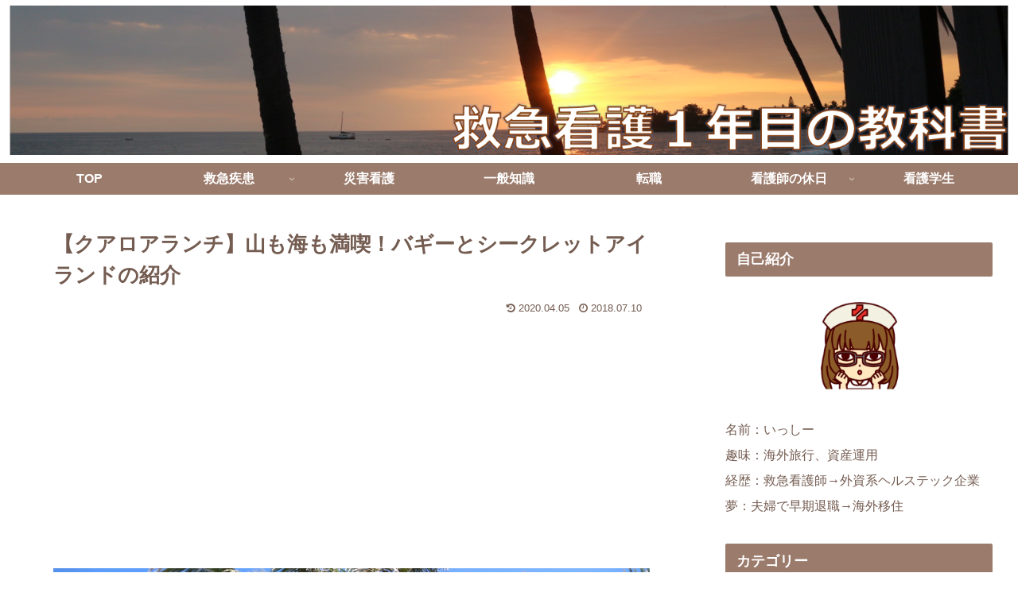

--- FILE ---
content_type: text/html; charset=UTF-8
request_url: http://super-woman1107.com/%E3%80%90%E3%82%AF%E3%82%A2%E3%83%AD%E3%82%A2%E3%83%A9%E3%83%B3%E3%83%81%E3%80%91%E5%B1%B1%E3%82%82%E6%B5%B7%E3%82%82%E6%BA%80%E5%96%AB%EF%BC%81%E3%83%90%E3%82%AE%E3%83%BC%E3%81%A8%E3%82%B7%E3%83%BC/
body_size: 37080
content:
<!doctype html>
<html lang="ja">

<head>
<meta charset="utf-8">
<meta http-equiv="X-UA-Compatible" content="IE=edge">
<meta name="viewport" content="width=device-width, initial-scale=1.0, viewport-fit=cover"/>

  
  <!-- preconnect dns-prefetch -->
<link rel="preconnect dns-prefetch" href="//www.googletagmanager.com">
<link rel="preconnect dns-prefetch" href="//www.google-analytics.com">
<link rel="preconnect dns-prefetch" href="//ajax.googleapis.com">
<link rel="preconnect dns-prefetch" href="//cdnjs.cloudflare.com">
<link rel="preconnect dns-prefetch" href="//pagead2.googlesyndication.com">
<link rel="preconnect dns-prefetch" href="//googleads.g.doubleclick.net">
<link rel="preconnect dns-prefetch" href="//tpc.googlesyndication.com">
<link rel="preconnect dns-prefetch" href="//ad.doubleclick.net">
<link rel="preconnect dns-prefetch" href="//www.gstatic.com">
<link rel="preconnect dns-prefetch" href="//cse.google.com">
<link rel="preconnect dns-prefetch" href="//fonts.gstatic.com">
<link rel="preconnect dns-prefetch" href="//fonts.googleapis.com">
<link rel="preconnect dns-prefetch" href="//cms.quantserve.com">
<link rel="preconnect dns-prefetch" href="//secure.gravatar.com">
<link rel="preconnect dns-prefetch" href="//cdn.syndication.twimg.com">
<link rel="preconnect dns-prefetch" href="//cdn.jsdelivr.net">
<link rel="preconnect dns-prefetch" href="//images-fe.ssl-images-amazon.com">
<link rel="preconnect dns-prefetch" href="//completion.amazon.com">
<link rel="preconnect dns-prefetch" href="//m.media-amazon.com">
<link rel="preconnect dns-prefetch" href="//i.moshimo.com">
<link rel="preconnect dns-prefetch" href="//aml.valuecommerce.com">
<link rel="preconnect dns-prefetch" href="//dalc.valuecommerce.com">
<link rel="preconnect dns-prefetch" href="//dalb.valuecommerce.com">
<title>ジュラシックパークの撮影地【クアロアランチ】のアクティビティ | 救急看護師１年目の教科書</title>

<!-- OGP -->
<meta property="og:type" content="article">
<meta property="og:description" content="ホノルルでビーチと買い物するだけでは足りない。ジュラシックパークのロケ地になったクアロアランチはホノルルから車で1時間。大自然のアクティビティが楽しめるスポットなのです。乗馬やバギーなどの身体を動かすものや映画のロケ地巡り、シークレットアイ">
<meta property="og:title" content="【クアロアランチ】山も海も満喫！バギーとシークレットアイランドの紹介">
<meta property="og:url" content="http://super-woman1107.com/%e3%80%90%e3%82%af%e3%82%a2%e3%83%ad%e3%82%a2%e3%83%a9%e3%83%b3%e3%83%81%e3%80%91%e5%b1%b1%e3%82%82%e6%b5%b7%e3%82%82%e6%ba%80%e5%96%ab%ef%bc%81%e3%83%90%e3%82%ae%e3%83%bc%e3%81%a8%e3%82%b7%e3%83%bc/">
<meta property="og:image" content="http://super-woman1107.com/wp-content/uploads/2018/07/IMG_0237.jpg">
<meta property="og:site_name" content="救急看護師１年目の教科書">
<meta property="og:locale" content="ja_JP">
<meta property="article:published_time" content="2018-07-10T23:14:23+09:00" />
<meta property="article:modified_time" content="2020-04-05T16:47:49+00:00" />
<meta property="article:section" content="海外旅行">
<meta property="article:tag" content="ハワイ">
<meta property="article:tag" content="海外旅行">
<!-- /OGP -->

<!-- Twitter Card -->
<meta name="twitter:card" content="summary_large_image">
<meta property="twitter:description" content="ホノルルでビーチと買い物するだけでは足りない。ジュラシックパークのロケ地になったクアロアランチはホノルルから車で1時間。大自然のアクティビティが楽しめるスポットなのです。乗馬やバギーなどの身体を動かすものや映画のロケ地巡り、シークレットアイ">
<meta property="twitter:title" content="【クアロアランチ】山も海も満喫！バギーとシークレットアイランドの紹介">
<meta property="twitter:url" content="http://super-woman1107.com/%e3%80%90%e3%82%af%e3%82%a2%e3%83%ad%e3%82%a2%e3%83%a9%e3%83%b3%e3%83%81%e3%80%91%e5%b1%b1%e3%82%82%e6%b5%b7%e3%82%82%e6%ba%80%e5%96%ab%ef%bc%81%e3%83%90%e3%82%ae%e3%83%bc%e3%81%a8%e3%82%b7%e3%83%bc/">
<meta name="twitter:image" content="http://super-woman1107.com/wp-content/uploads/2018/07/IMG_0237.jpg">
<meta name="twitter:domain" content="super-woman1107.com">
<!-- /Twitter Card -->

<!-- All In One SEO Pack 3.6.2ob_start_detected [-1,-1] -->
<meta name="description"  content="ホノルルでビーチと買い物するだけでは足りない。ジュラシックパークのロケ地になったクアロアランチはホノルルから車で1時間。大自然のアクティビティが楽しめるスポットなのです。乗馬やバギーなどの身体を動かすものや映画のロケ地巡り、シークレットアイランドというプライベートビーチでも遊べます！ホノルル郊外へ足を延ばしませんか？" />

<script type="application/ld+json" class="aioseop-schema">{"@context":"https://schema.org","@graph":[{"@type":"Organization","@id":"http://super-woman1107.com/#organization","url":"http://super-woman1107.com/","name":"救急看護師１年目の教科書","sameAs":[]},{"@type":"WebSite","@id":"http://super-woman1107.com/#website","url":"http://super-woman1107.com/","name":"救急看護師１年目の教科書","publisher":{"@id":"http://super-woman1107.com/#organization"},"potentialAction":{"@type":"SearchAction","target":"http://super-woman1107.com/?s={search_term_string}","query-input":"required name=search_term_string"}},{"@type":"WebPage","@id":"http://super-woman1107.com/%e3%80%90%e3%82%af%e3%82%a2%e3%83%ad%e3%82%a2%e3%83%a9%e3%83%b3%e3%83%81%e3%80%91%e5%b1%b1%e3%82%82%e6%b5%b7%e3%82%82%e6%ba%80%e5%96%ab%ef%bc%81%e3%83%90%e3%82%ae%e3%83%bc%e3%81%a8%e3%82%b7%e3%83%bc/#webpage","url":"http://super-woman1107.com/%e3%80%90%e3%82%af%e3%82%a2%e3%83%ad%e3%82%a2%e3%83%a9%e3%83%b3%e3%83%81%e3%80%91%e5%b1%b1%e3%82%82%e6%b5%b7%e3%82%82%e6%ba%80%e5%96%ab%ef%bc%81%e3%83%90%e3%82%ae%e3%83%bc%e3%81%a8%e3%82%b7%e3%83%bc/","inLanguage":"ja","name":"【クアロアランチ】山も海も満喫！バギーとシークレットアイランドの紹介","isPartOf":{"@id":"http://super-woman1107.com/#website"},"breadcrumb":{"@id":"http://super-woman1107.com/%e3%80%90%e3%82%af%e3%82%a2%e3%83%ad%e3%82%a2%e3%83%a9%e3%83%b3%e3%83%81%e3%80%91%e5%b1%b1%e3%82%82%e6%b5%b7%e3%82%82%e6%ba%80%e5%96%ab%ef%bc%81%e3%83%90%e3%82%ae%e3%83%bc%e3%81%a8%e3%82%b7%e3%83%bc/#breadcrumblist"},"description":"ホノルルでビーチと買い物するだけでは足りない。ジュラシックパークのロケ地になったクアロアランチはホノルルから車で1時間。大自然のアクティビティが楽しめるスポットなのです。乗馬やバギーなどの身体を動かすものや映画のロケ地巡り、シークレットアイランドというプライベートビーチでも遊べます！ホノルル郊外へ足を延ばしませんか？","image":{"@type":"ImageObject","@id":"http://super-woman1107.com/%e3%80%90%e3%82%af%e3%82%a2%e3%83%ad%e3%82%a2%e3%83%a9%e3%83%b3%e3%83%81%e3%80%91%e5%b1%b1%e3%82%82%e6%b5%b7%e3%82%82%e6%ba%80%e5%96%ab%ef%bc%81%e3%83%90%e3%82%ae%e3%83%bc%e3%81%a8%e3%82%b7%e3%83%bc/#primaryimage","url":"http://super-woman1107.com/wp-content/uploads/2018/07/IMG_0237.jpg","width":2304,"height":1536},"primaryImageOfPage":{"@id":"http://super-woman1107.com/%e3%80%90%e3%82%af%e3%82%a2%e3%83%ad%e3%82%a2%e3%83%a9%e3%83%b3%e3%83%81%e3%80%91%e5%b1%b1%e3%82%82%e6%b5%b7%e3%82%82%e6%ba%80%e5%96%ab%ef%bc%81%e3%83%90%e3%82%ae%e3%83%bc%e3%81%a8%e3%82%b7%e3%83%bc/#primaryimage"},"datePublished":"2018-07-10T14:14:23+00:00","dateModified":"2020-04-05T07:47:49+00:00"},{"@type":"Article","@id":"http://super-woman1107.com/%e3%80%90%e3%82%af%e3%82%a2%e3%83%ad%e3%82%a2%e3%83%a9%e3%83%b3%e3%83%81%e3%80%91%e5%b1%b1%e3%82%82%e6%b5%b7%e3%82%82%e6%ba%80%e5%96%ab%ef%bc%81%e3%83%90%e3%82%ae%e3%83%bc%e3%81%a8%e3%82%b7%e3%83%bc/#article","isPartOf":{"@id":"http://super-woman1107.com/%e3%80%90%e3%82%af%e3%82%a2%e3%83%ad%e3%82%a2%e3%83%a9%e3%83%b3%e3%83%81%e3%80%91%e5%b1%b1%e3%82%82%e6%b5%b7%e3%82%82%e6%ba%80%e5%96%ab%ef%bc%81%e3%83%90%e3%82%ae%e3%83%bc%e3%81%a8%e3%82%b7%e3%83%bc/#webpage"},"author":{"@id":"http://super-woman1107.com/author/traumy_nliebeyahoo-co-jp/#author"},"headline":"【クアロアランチ】山も海も満喫！バギーとシークレットアイランドの紹介","datePublished":"2018-07-10T14:14:23+00:00","dateModified":"2020-04-05T07:47:49+00:00","commentCount":0,"mainEntityOfPage":{"@id":"http://super-woman1107.com/%e3%80%90%e3%82%af%e3%82%a2%e3%83%ad%e3%82%a2%e3%83%a9%e3%83%b3%e3%83%81%e3%80%91%e5%b1%b1%e3%82%82%e6%b5%b7%e3%82%82%e6%ba%80%e5%96%ab%ef%bc%81%e3%83%90%e3%82%ae%e3%83%bc%e3%81%a8%e3%82%b7%e3%83%bc/#webpage"},"publisher":{"@id":"http://super-woman1107.com/#organization"},"articleSection":"海外旅行, ハワイ, 海外旅行","image":{"@type":"ImageObject","@id":"http://super-woman1107.com/%e3%80%90%e3%82%af%e3%82%a2%e3%83%ad%e3%82%a2%e3%83%a9%e3%83%b3%e3%83%81%e3%80%91%e5%b1%b1%e3%82%82%e6%b5%b7%e3%82%82%e6%ba%80%e5%96%ab%ef%bc%81%e3%83%90%e3%82%ae%e3%83%bc%e3%81%a8%e3%82%b7%e3%83%bc/#primaryimage","url":"http://super-woman1107.com/wp-content/uploads/2018/07/IMG_0237.jpg","width":2304,"height":1536}},{"@type":"Person","@id":"http://super-woman1107.com/author/traumy_nliebeyahoo-co-jp/#author","name":"いっしー","sameAs":[],"image":{"@type":"ImageObject","@id":"http://super-woman1107.com/#personlogo","url":"http://1.gravatar.com/avatar/460ea39a137691fe404f980dfa916bf6?s=96&d=identicon&r=g","width":96,"height":96,"caption":"いっしー"}},{"@type":"BreadcrumbList","@id":"http://super-woman1107.com/%e3%80%90%e3%82%af%e3%82%a2%e3%83%ad%e3%82%a2%e3%83%a9%e3%83%b3%e3%83%81%e3%80%91%e5%b1%b1%e3%82%82%e6%b5%b7%e3%82%82%e6%ba%80%e5%96%ab%ef%bc%81%e3%83%90%e3%82%ae%e3%83%bc%e3%81%a8%e3%82%b7%e3%83%bc/#breadcrumblist","itemListElement":[{"@type":"ListItem","position":1,"item":{"@type":"WebPage","@id":"http://super-woman1107.com/","url":"http://super-woman1107.com/","name":"救急看護１年目の教科書"}},{"@type":"ListItem","position":2,"item":{"@type":"WebPage","@id":"http://super-woman1107.com/%e3%80%90%e3%82%af%e3%82%a2%e3%83%ad%e3%82%a2%e3%83%a9%e3%83%b3%e3%83%81%e3%80%91%e5%b1%b1%e3%82%82%e6%b5%b7%e3%82%82%e6%ba%80%e5%96%ab%ef%bc%81%e3%83%90%e3%82%ae%e3%83%bc%e3%81%a8%e3%82%b7%e3%83%bc/","url":"http://super-woman1107.com/%e3%80%90%e3%82%af%e3%82%a2%e3%83%ad%e3%82%a2%e3%83%a9%e3%83%b3%e3%83%81%e3%80%91%e5%b1%b1%e3%82%82%e6%b5%b7%e3%82%82%e6%ba%80%e5%96%ab%ef%bc%81%e3%83%90%e3%82%ae%e3%83%bc%e3%81%a8%e3%82%b7%e3%83%bc/","name":"【クアロアランチ】山も海も満喫！バギーとシークレットアイランドの紹介"}}]}]}</script>
<link rel="canonical" href="http://super-woman1107.com/【クアロアランチ】山も海も満喫！バギーとシー/" />
			<script >
				window.ga=window.ga||function(){(ga.q=ga.q||[]).push(arguments)};ga.l=+new Date;
				ga('create', 'UA-120381292-1', 'auto');
				// Plugins
				
				ga('send', 'pageview');
			</script>
			<script async src="https://www.google-analytics.com/analytics.js"></script>
			<!-- All In One SEO Pack -->
<link rel='dns-prefetch' href='//ajax.googleapis.com' />
<link rel='dns-prefetch' href='//cdnjs.cloudflare.com' />
<link rel='dns-prefetch' href='//s0.wp.com' />
<link rel='dns-prefetch' href='//secure.gravatar.com' />
<link rel='dns-prefetch' href='//s.w.org' />
<link rel="alternate" type="application/rss+xml" title="救急看護師１年目の教科書 &raquo; フィード" href="http://super-woman1107.com/feed/" />
<link rel="alternate" type="application/rss+xml" title="救急看護師１年目の教科書 &raquo; コメントフィード" href="http://super-woman1107.com/comments/feed/" />
<link rel="alternate" type="application/rss+xml" title="救急看護師１年目の教科書 &raquo; 【クアロアランチ】山も海も満喫！バギーとシークレットアイランドの紹介 のコメントのフィード" href="http://super-woman1107.com/%e3%80%90%e3%82%af%e3%82%a2%e3%83%ad%e3%82%a2%e3%83%a9%e3%83%b3%e3%83%81%e3%80%91%e5%b1%b1%e3%82%82%e6%b5%b7%e3%82%82%e6%ba%80%e5%96%ab%ef%bc%81%e3%83%90%e3%82%ae%e3%83%bc%e3%81%a8%e3%82%b7%e3%83%bc/feed/" />
<link rel='stylesheet' id='yarppWidgetCss-css'  href='http://super-woman1107.com/wp-content/plugins/yet-another-related-posts-plugin/style/widget.css?ver=5.1.19&#038;fver=20200405122854' media='all' />
<link rel='stylesheet' id='cocoon-style-css'  href='http://super-woman1107.com/wp-content/themes/cocoon-master/style.css?ver=5.1.19&#038;fver=20200405054511' media='all' />
<link rel='stylesheet' id='cocoon-keyframes-css'  href='http://super-woman1107.com/wp-content/themes/cocoon-master/keyframes.css?ver=5.1.19&#038;fver=20200405054511' media='all' />
<link rel='stylesheet' id='font-awesome-style-css'  href='http://super-woman1107.com/wp-content/themes/cocoon-master/webfonts/fontawesome/css/font-awesome.min.css?ver=5.1.19&#038;fver=20200405054510' media='all' />
<link rel='stylesheet' id='icomoon-style-css'  href='http://super-woman1107.com/wp-content/themes/cocoon-master/webfonts/icomoon/style.css?ver=5.1.19&#038;fver=20200405054511' media='all' />
<link rel='stylesheet' id='baguettebox-style-css'  href='http://super-woman1107.com/wp-content/themes/cocoon-master/plugins/baguettebox/dist/baguetteBox.min.css?ver=5.1.19&#038;fver=20200405054510' media='all' />
<link rel='stylesheet' id='cocoon-skin-style-css'  href='http://super-woman1107.com/wp-content/themes/cocoon-master/skins/skin-season-autumn/style.css?ver=5.1.19&#038;fver=20200405054510' media='all' />
<style id='cocoon-skin-style-inline-css'>
@media screen and (max-width:480px){.page-body,.menu-content{font-size:16px}}.main{width:860px}.sidebar{width:376px}@media screen and (max-width:1260px){.wrap{width:auto}.main,.sidebar,.sidebar-left .main,.sidebar-left .sidebar{margin:0 .5%}.main{width:67%}.sidebar{padding:10px;width:30%}.entry-card-thumb{width:38%}.entry-card-content{margin-left:40%}}body::after{content:url(http://super-woman1107.com/wp-content/themes/cocoon-master/lib/analytics/access.php?post_id=914&post_type=post);visibility:hidden;position:absolute;bottom:0;right:0;width:1px;height:1px;overflow:hidden}.toc-checkbox{display:none}.toc-content{visibility:hidden;height:0;opacity:.2;transition:all .5s ease-out}.toc-checkbox:checked~.toc-content{visibility:visible;padding-top:.6em;height:100%;opacity:1}.toc-title::after{content:'[開く]';margin-left:.5em;cursor:pointer;font-size:.8em}.toc-title:hover::after{text-decoration:underline}.toc-checkbox:checked+.toc-title::after{content:'[閉じる]'}#respond{display:none}.entry-content>*,.demo .entry-content p{line-height:1.8}.entry-content>*,.demo .entry-content p{margin-top:1.4em;margin-bottom:1.4em}.entry-content>.micro-top{margin-bottom:-1.54em}.entry-content>.micro-balloon{margin-bottom:-1.12em}.entry-content>.micro-bottom{margin-top:-1.54em}.entry-content>.micro-bottom.micro-balloon{margin-top:-1.12em;margin-bottom:1.4em}.blank-box.bb-key-color{border-color:#19448e}.iic-key-color li::before{color:#19448e}.blank-box.bb-tab.bb-key-color::before{background-color:#19448e}.tb-key-color .toggle-button{border:1px solid #19448e;background:#19448e;color:#fff}.tb-key-color .toggle-button::before{color:#ccc}.tb-key-color .toggle-checkbox:checked~.toggle-content{border-color:#19448e}.cb-key-color.caption-box{border-color:#19448e}.cb-key-color .caption-box-label{background-color:#19448e;color:#fff}.tcb-key-color .tab-caption-box-label{background-color:#19448e;color:#fff}.tcb-key-color .tab-caption-box-content{border-color:#19448e}.lb-key-color .label-box-content{border-color:#19448e}.mc-key-color{background-color:#19448e;color:#fff;border:0}.mc-key-color.micro-bottom::after{border-bottom-color:#19448e;border-top-color:transparent}.mc-key-color::before{border-top-color:transparent;border-bottom-color:transparent}.mc-key-color::after{border-top-color:#19448e}.btn-key-color,.btn-wrap.btn-wrap-key-color>a{background-color:#19448e}.has-text-color.has-key-color-color{color:#19448e}.has-background.has-key-color-background-color{background-color:#19448e}.article.page-body,body#tinymce.wp-editor{background-color:#fff}.article.page-body,.editor-post-title__block .editor-post-title__input,body#tinymce.wp-editor{color:#333}.body .has-key-color-background-color{background-color:#19448e}.body .has-key-color-color{color:#19448e}.body .has-key-color-border-color{border-color:#19448e}.btn-wrap.has-key-color-background-color>a{background-color:#19448e}.btn-wrap.has-key-color-color>a{color:#19448e}.btn-wrap.has-key-color-border-color>a{border-color:#19448e}.bb-tab.has-key-color-border-color .bb-label{background-color:#19448e}.toggle-wrap.has-key-color-border-color .toggle-button{background-color:#19448e}.toggle-wrap.has-key-color-border-color .toggle-button,.toggle-wrap.has-key-color-border-color .toggle-content{border-color:#19448e}.iconlist-box.has-key-color-icon-color li::before{color:#19448e}.micro-balloon.has-key-color-background-color{background-color:#19448e;border-color:transparent}.micro-balloon.has-key-color-background-color.micro-bottom::after{border-bottom-color:#19448e;border-top-color:transparent}.micro-balloon.has-key-color-background-color::before{border-top-color:transparent;border-bottom-color:transparent}.micro-balloon.has-key-color-background-color::after{border-top-color:#19448e}.micro-balloon.has-border-color.has-key-color-border-color{border-color:#19448e}.micro-balloon.micro-top.has-key-color-border-color::before{border-top-color:#19448e}.micro-balloon.micro-bottom.has-key-color-border-color::before{border-bottom-color:#19448e}.caption-box.has-key-color-border-color .box-label{background-color:#19448e}.tab-caption-box.has-key-color-border-color .box-label{background-color:#19448e}.tab-caption-box.has-key-color-border-color .box-content{border-color:#19448e}.tab-caption-box.has-key-color-background-color .box-content{background-color:#19448e}.label-box.has-key-color-border-color .box-content{border-color:#19448e}.label-box.has-key-color-background-color .box-content{background-color:#19448e}.sbp-l .speech-balloon.has-key-color-border-color::before{border-right-color:#19448e}.sbp-r .speech-balloon.has-key-color-border-color::before{border-left-color:#19448e}.sbp-l .speech-balloon.has-key-color-background-color::after{border-right-color:#19448e}.sbp-r .speech-balloon.has-key-color-background-color::after{border-left-color:#19448e}.sbs-line.sbp-r .speech-balloon.has-key-color-background-color{background-color:#19448e}.sbs-line.sbp-r .speech-balloon.has-key-color-border-color{border-color:#19448e}.speech-wrap.sbs-think .speech-balloon.has-key-color-border-color::before,.speech-wrap.sbs-think .speech-balloon.has-key-color-border-color::after{border-color:#19448e}.sbs-think .speech-balloon.has-key-color-background-color::before,.sbs-think .speech-balloon.has-key-color-background-color::after{background-color:#19448e}.timeline-box.has-key-color-point-color .timeline-item::before{background-color:#19448e}.body .has-red-background-color{background-color:#e60033}.body .has-red-color{color:#e60033}.body .has-red-border-color{border-color:#e60033}.btn-wrap.has-red-background-color>a{background-color:#e60033}.btn-wrap.has-red-color>a{color:#e60033}.btn-wrap.has-red-border-color>a{border-color:#e60033}.bb-tab.has-red-border-color .bb-label{background-color:#e60033}.toggle-wrap.has-red-border-color .toggle-button{background-color:#e60033}.toggle-wrap.has-red-border-color .toggle-button,.toggle-wrap.has-red-border-color .toggle-content{border-color:#e60033}.iconlist-box.has-red-icon-color li::before{color:#e60033}.micro-balloon.has-red-background-color{background-color:#e60033;border-color:transparent}.micro-balloon.has-red-background-color.micro-bottom::after{border-bottom-color:#e60033;border-top-color:transparent}.micro-balloon.has-red-background-color::before{border-top-color:transparent;border-bottom-color:transparent}.micro-balloon.has-red-background-color::after{border-top-color:#e60033}.micro-balloon.has-border-color.has-red-border-color{border-color:#e60033}.micro-balloon.micro-top.has-red-border-color::before{border-top-color:#e60033}.micro-balloon.micro-bottom.has-red-border-color::before{border-bottom-color:#e60033}.caption-box.has-red-border-color .box-label{background-color:#e60033}.tab-caption-box.has-red-border-color .box-label{background-color:#e60033}.tab-caption-box.has-red-border-color .box-content{border-color:#e60033}.tab-caption-box.has-red-background-color .box-content{background-color:#e60033}.label-box.has-red-border-color .box-content{border-color:#e60033}.label-box.has-red-background-color .box-content{background-color:#e60033}.sbp-l .speech-balloon.has-red-border-color::before{border-right-color:#e60033}.sbp-r .speech-balloon.has-red-border-color::before{border-left-color:#e60033}.sbp-l .speech-balloon.has-red-background-color::after{border-right-color:#e60033}.sbp-r .speech-balloon.has-red-background-color::after{border-left-color:#e60033}.sbs-line.sbp-r .speech-balloon.has-red-background-color{background-color:#e60033}.sbs-line.sbp-r .speech-balloon.has-red-border-color{border-color:#e60033}.speech-wrap.sbs-think .speech-balloon.has-red-border-color::before,.speech-wrap.sbs-think .speech-balloon.has-red-border-color::after{border-color:#e60033}.sbs-think .speech-balloon.has-red-background-color::before,.sbs-think .speech-balloon.has-red-background-color::after{background-color:#e60033}.timeline-box.has-red-point-color .timeline-item::before{background-color:#e60033}.body .has-pink-background-color{background-color:#e95295}.body .has-pink-color{color:#e95295}.body .has-pink-border-color{border-color:#e95295}.btn-wrap.has-pink-background-color>a{background-color:#e95295}.btn-wrap.has-pink-color>a{color:#e95295}.btn-wrap.has-pink-border-color>a{border-color:#e95295}.bb-tab.has-pink-border-color .bb-label{background-color:#e95295}.toggle-wrap.has-pink-border-color .toggle-button{background-color:#e95295}.toggle-wrap.has-pink-border-color .toggle-button,.toggle-wrap.has-pink-border-color .toggle-content{border-color:#e95295}.iconlist-box.has-pink-icon-color li::before{color:#e95295}.micro-balloon.has-pink-background-color{background-color:#e95295;border-color:transparent}.micro-balloon.has-pink-background-color.micro-bottom::after{border-bottom-color:#e95295;border-top-color:transparent}.micro-balloon.has-pink-background-color::before{border-top-color:transparent;border-bottom-color:transparent}.micro-balloon.has-pink-background-color::after{border-top-color:#e95295}.micro-balloon.has-border-color.has-pink-border-color{border-color:#e95295}.micro-balloon.micro-top.has-pink-border-color::before{border-top-color:#e95295}.micro-balloon.micro-bottom.has-pink-border-color::before{border-bottom-color:#e95295}.caption-box.has-pink-border-color .box-label{background-color:#e95295}.tab-caption-box.has-pink-border-color .box-label{background-color:#e95295}.tab-caption-box.has-pink-border-color .box-content{border-color:#e95295}.tab-caption-box.has-pink-background-color .box-content{background-color:#e95295}.label-box.has-pink-border-color .box-content{border-color:#e95295}.label-box.has-pink-background-color .box-content{background-color:#e95295}.sbp-l .speech-balloon.has-pink-border-color::before{border-right-color:#e95295}.sbp-r .speech-balloon.has-pink-border-color::before{border-left-color:#e95295}.sbp-l .speech-balloon.has-pink-background-color::after{border-right-color:#e95295}.sbp-r .speech-balloon.has-pink-background-color::after{border-left-color:#e95295}.sbs-line.sbp-r .speech-balloon.has-pink-background-color{background-color:#e95295}.sbs-line.sbp-r .speech-balloon.has-pink-border-color{border-color:#e95295}.speech-wrap.sbs-think .speech-balloon.has-pink-border-color::before,.speech-wrap.sbs-think .speech-balloon.has-pink-border-color::after{border-color:#e95295}.sbs-think .speech-balloon.has-pink-background-color::before,.sbs-think .speech-balloon.has-pink-background-color::after{background-color:#e95295}.timeline-box.has-pink-point-color .timeline-item::before{background-color:#e95295}.body .has-purple-background-color{background-color:#884898}.body .has-purple-color{color:#884898}.body .has-purple-border-color{border-color:#884898}.btn-wrap.has-purple-background-color>a{background-color:#884898}.btn-wrap.has-purple-color>a{color:#884898}.btn-wrap.has-purple-border-color>a{border-color:#884898}.bb-tab.has-purple-border-color .bb-label{background-color:#884898}.toggle-wrap.has-purple-border-color .toggle-button{background-color:#884898}.toggle-wrap.has-purple-border-color .toggle-button,.toggle-wrap.has-purple-border-color .toggle-content{border-color:#884898}.iconlist-box.has-purple-icon-color li::before{color:#884898}.micro-balloon.has-purple-background-color{background-color:#884898;border-color:transparent}.micro-balloon.has-purple-background-color.micro-bottom::after{border-bottom-color:#884898;border-top-color:transparent}.micro-balloon.has-purple-background-color::before{border-top-color:transparent;border-bottom-color:transparent}.micro-balloon.has-purple-background-color::after{border-top-color:#884898}.micro-balloon.has-border-color.has-purple-border-color{border-color:#884898}.micro-balloon.micro-top.has-purple-border-color::before{border-top-color:#884898}.micro-balloon.micro-bottom.has-purple-border-color::before{border-bottom-color:#884898}.caption-box.has-purple-border-color .box-label{background-color:#884898}.tab-caption-box.has-purple-border-color .box-label{background-color:#884898}.tab-caption-box.has-purple-border-color .box-content{border-color:#884898}.tab-caption-box.has-purple-background-color .box-content{background-color:#884898}.label-box.has-purple-border-color .box-content{border-color:#884898}.label-box.has-purple-background-color .box-content{background-color:#884898}.sbp-l .speech-balloon.has-purple-border-color::before{border-right-color:#884898}.sbp-r .speech-balloon.has-purple-border-color::before{border-left-color:#884898}.sbp-l .speech-balloon.has-purple-background-color::after{border-right-color:#884898}.sbp-r .speech-balloon.has-purple-background-color::after{border-left-color:#884898}.sbs-line.sbp-r .speech-balloon.has-purple-background-color{background-color:#884898}.sbs-line.sbp-r .speech-balloon.has-purple-border-color{border-color:#884898}.speech-wrap.sbs-think .speech-balloon.has-purple-border-color::before,.speech-wrap.sbs-think .speech-balloon.has-purple-border-color::after{border-color:#884898}.sbs-think .speech-balloon.has-purple-background-color::before,.sbs-think .speech-balloon.has-purple-background-color::after{background-color:#884898}.timeline-box.has-purple-point-color .timeline-item::before{background-color:#884898}.body .has-deep-background-color{background-color:#55295b}.body .has-deep-color{color:#55295b}.body .has-deep-border-color{border-color:#55295b}.btn-wrap.has-deep-background-color>a{background-color:#55295b}.btn-wrap.has-deep-color>a{color:#55295b}.btn-wrap.has-deep-border-color>a{border-color:#55295b}.bb-tab.has-deep-border-color .bb-label{background-color:#55295b}.toggle-wrap.has-deep-border-color .toggle-button{background-color:#55295b}.toggle-wrap.has-deep-border-color .toggle-button,.toggle-wrap.has-deep-border-color .toggle-content{border-color:#55295b}.iconlist-box.has-deep-icon-color li::before{color:#55295b}.micro-balloon.has-deep-background-color{background-color:#55295b;border-color:transparent}.micro-balloon.has-deep-background-color.micro-bottom::after{border-bottom-color:#55295b;border-top-color:transparent}.micro-balloon.has-deep-background-color::before{border-top-color:transparent;border-bottom-color:transparent}.micro-balloon.has-deep-background-color::after{border-top-color:#55295b}.micro-balloon.has-border-color.has-deep-border-color{border-color:#55295b}.micro-balloon.micro-top.has-deep-border-color::before{border-top-color:#55295b}.micro-balloon.micro-bottom.has-deep-border-color::before{border-bottom-color:#55295b}.caption-box.has-deep-border-color .box-label{background-color:#55295b}.tab-caption-box.has-deep-border-color .box-label{background-color:#55295b}.tab-caption-box.has-deep-border-color .box-content{border-color:#55295b}.tab-caption-box.has-deep-background-color .box-content{background-color:#55295b}.label-box.has-deep-border-color .box-content{border-color:#55295b}.label-box.has-deep-background-color .box-content{background-color:#55295b}.sbp-l .speech-balloon.has-deep-border-color::before{border-right-color:#55295b}.sbp-r .speech-balloon.has-deep-border-color::before{border-left-color:#55295b}.sbp-l .speech-balloon.has-deep-background-color::after{border-right-color:#55295b}.sbp-r .speech-balloon.has-deep-background-color::after{border-left-color:#55295b}.sbs-line.sbp-r .speech-balloon.has-deep-background-color{background-color:#55295b}.sbs-line.sbp-r .speech-balloon.has-deep-border-color{border-color:#55295b}.speech-wrap.sbs-think .speech-balloon.has-deep-border-color::before,.speech-wrap.sbs-think .speech-balloon.has-deep-border-color::after{border-color:#55295b}.sbs-think .speech-balloon.has-deep-background-color::before,.sbs-think .speech-balloon.has-deep-background-color::after{background-color:#55295b}.timeline-box.has-deep-point-color .timeline-item::before{background-color:#55295b}.body .has-indigo-background-color{background-color:#1e50a2}.body .has-indigo-color{color:#1e50a2}.body .has-indigo-border-color{border-color:#1e50a2}.btn-wrap.has-indigo-background-color>a{background-color:#1e50a2}.btn-wrap.has-indigo-color>a{color:#1e50a2}.btn-wrap.has-indigo-border-color>a{border-color:#1e50a2}.bb-tab.has-indigo-border-color .bb-label{background-color:#1e50a2}.toggle-wrap.has-indigo-border-color .toggle-button{background-color:#1e50a2}.toggle-wrap.has-indigo-border-color .toggle-button,.toggle-wrap.has-indigo-border-color .toggle-content{border-color:#1e50a2}.iconlist-box.has-indigo-icon-color li::before{color:#1e50a2}.micro-balloon.has-indigo-background-color{background-color:#1e50a2;border-color:transparent}.micro-balloon.has-indigo-background-color.micro-bottom::after{border-bottom-color:#1e50a2;border-top-color:transparent}.micro-balloon.has-indigo-background-color::before{border-top-color:transparent;border-bottom-color:transparent}.micro-balloon.has-indigo-background-color::after{border-top-color:#1e50a2}.micro-balloon.has-border-color.has-indigo-border-color{border-color:#1e50a2}.micro-balloon.micro-top.has-indigo-border-color::before{border-top-color:#1e50a2}.micro-balloon.micro-bottom.has-indigo-border-color::before{border-bottom-color:#1e50a2}.caption-box.has-indigo-border-color .box-label{background-color:#1e50a2}.tab-caption-box.has-indigo-border-color .box-label{background-color:#1e50a2}.tab-caption-box.has-indigo-border-color .box-content{border-color:#1e50a2}.tab-caption-box.has-indigo-background-color .box-content{background-color:#1e50a2}.label-box.has-indigo-border-color .box-content{border-color:#1e50a2}.label-box.has-indigo-background-color .box-content{background-color:#1e50a2}.sbp-l .speech-balloon.has-indigo-border-color::before{border-right-color:#1e50a2}.sbp-r .speech-balloon.has-indigo-border-color::before{border-left-color:#1e50a2}.sbp-l .speech-balloon.has-indigo-background-color::after{border-right-color:#1e50a2}.sbp-r .speech-balloon.has-indigo-background-color::after{border-left-color:#1e50a2}.sbs-line.sbp-r .speech-balloon.has-indigo-background-color{background-color:#1e50a2}.sbs-line.sbp-r .speech-balloon.has-indigo-border-color{border-color:#1e50a2}.speech-wrap.sbs-think .speech-balloon.has-indigo-border-color::before,.speech-wrap.sbs-think .speech-balloon.has-indigo-border-color::after{border-color:#1e50a2}.sbs-think .speech-balloon.has-indigo-background-color::before,.sbs-think .speech-balloon.has-indigo-background-color::after{background-color:#1e50a2}.timeline-box.has-indigo-point-color .timeline-item::before{background-color:#1e50a2}.body .has-blue-background-color{background-color:#0095d9}.body .has-blue-color{color:#0095d9}.body .has-blue-border-color{border-color:#0095d9}.btn-wrap.has-blue-background-color>a{background-color:#0095d9}.btn-wrap.has-blue-color>a{color:#0095d9}.btn-wrap.has-blue-border-color>a{border-color:#0095d9}.bb-tab.has-blue-border-color .bb-label{background-color:#0095d9}.toggle-wrap.has-blue-border-color .toggle-button{background-color:#0095d9}.toggle-wrap.has-blue-border-color .toggle-button,.toggle-wrap.has-blue-border-color .toggle-content{border-color:#0095d9}.iconlist-box.has-blue-icon-color li::before{color:#0095d9}.micro-balloon.has-blue-background-color{background-color:#0095d9;border-color:transparent}.micro-balloon.has-blue-background-color.micro-bottom::after{border-bottom-color:#0095d9;border-top-color:transparent}.micro-balloon.has-blue-background-color::before{border-top-color:transparent;border-bottom-color:transparent}.micro-balloon.has-blue-background-color::after{border-top-color:#0095d9}.micro-balloon.has-border-color.has-blue-border-color{border-color:#0095d9}.micro-balloon.micro-top.has-blue-border-color::before{border-top-color:#0095d9}.micro-balloon.micro-bottom.has-blue-border-color::before{border-bottom-color:#0095d9}.caption-box.has-blue-border-color .box-label{background-color:#0095d9}.tab-caption-box.has-blue-border-color .box-label{background-color:#0095d9}.tab-caption-box.has-blue-border-color .box-content{border-color:#0095d9}.tab-caption-box.has-blue-background-color .box-content{background-color:#0095d9}.label-box.has-blue-border-color .box-content{border-color:#0095d9}.label-box.has-blue-background-color .box-content{background-color:#0095d9}.sbp-l .speech-balloon.has-blue-border-color::before{border-right-color:#0095d9}.sbp-r .speech-balloon.has-blue-border-color::before{border-left-color:#0095d9}.sbp-l .speech-balloon.has-blue-background-color::after{border-right-color:#0095d9}.sbp-r .speech-balloon.has-blue-background-color::after{border-left-color:#0095d9}.sbs-line.sbp-r .speech-balloon.has-blue-background-color{background-color:#0095d9}.sbs-line.sbp-r .speech-balloon.has-blue-border-color{border-color:#0095d9}.speech-wrap.sbs-think .speech-balloon.has-blue-border-color::before,.speech-wrap.sbs-think .speech-balloon.has-blue-border-color::after{border-color:#0095d9}.sbs-think .speech-balloon.has-blue-background-color::before,.sbs-think .speech-balloon.has-blue-background-color::after{background-color:#0095d9}.timeline-box.has-blue-point-color .timeline-item::before{background-color:#0095d9}.body .has-light-blue-background-color{background-color:#2ca9e1}.body .has-light-blue-color{color:#2ca9e1}.body .has-light-blue-border-color{border-color:#2ca9e1}.btn-wrap.has-light-blue-background-color>a{background-color:#2ca9e1}.btn-wrap.has-light-blue-color>a{color:#2ca9e1}.btn-wrap.has-light-blue-border-color>a{border-color:#2ca9e1}.bb-tab.has-light-blue-border-color .bb-label{background-color:#2ca9e1}.toggle-wrap.has-light-blue-border-color .toggle-button{background-color:#2ca9e1}.toggle-wrap.has-light-blue-border-color .toggle-button,.toggle-wrap.has-light-blue-border-color .toggle-content{border-color:#2ca9e1}.iconlist-box.has-light-blue-icon-color li::before{color:#2ca9e1}.micro-balloon.has-light-blue-background-color{background-color:#2ca9e1;border-color:transparent}.micro-balloon.has-light-blue-background-color.micro-bottom::after{border-bottom-color:#2ca9e1;border-top-color:transparent}.micro-balloon.has-light-blue-background-color::before{border-top-color:transparent;border-bottom-color:transparent}.micro-balloon.has-light-blue-background-color::after{border-top-color:#2ca9e1}.micro-balloon.has-border-color.has-light-blue-border-color{border-color:#2ca9e1}.micro-balloon.micro-top.has-light-blue-border-color::before{border-top-color:#2ca9e1}.micro-balloon.micro-bottom.has-light-blue-border-color::before{border-bottom-color:#2ca9e1}.caption-box.has-light-blue-border-color .box-label{background-color:#2ca9e1}.tab-caption-box.has-light-blue-border-color .box-label{background-color:#2ca9e1}.tab-caption-box.has-light-blue-border-color .box-content{border-color:#2ca9e1}.tab-caption-box.has-light-blue-background-color .box-content{background-color:#2ca9e1}.label-box.has-light-blue-border-color .box-content{border-color:#2ca9e1}.label-box.has-light-blue-background-color .box-content{background-color:#2ca9e1}.sbp-l .speech-balloon.has-light-blue-border-color::before{border-right-color:#2ca9e1}.sbp-r .speech-balloon.has-light-blue-border-color::before{border-left-color:#2ca9e1}.sbp-l .speech-balloon.has-light-blue-background-color::after{border-right-color:#2ca9e1}.sbp-r .speech-balloon.has-light-blue-background-color::after{border-left-color:#2ca9e1}.sbs-line.sbp-r .speech-balloon.has-light-blue-background-color{background-color:#2ca9e1}.sbs-line.sbp-r .speech-balloon.has-light-blue-border-color{border-color:#2ca9e1}.speech-wrap.sbs-think .speech-balloon.has-light-blue-border-color::before,.speech-wrap.sbs-think .speech-balloon.has-light-blue-border-color::after{border-color:#2ca9e1}.sbs-think .speech-balloon.has-light-blue-background-color::before,.sbs-think .speech-balloon.has-light-blue-background-color::after{background-color:#2ca9e1}.timeline-box.has-light-blue-point-color .timeline-item::before{background-color:#2ca9e1}.body .has-cyan-background-color{background-color:#00a3af}.body .has-cyan-color{color:#00a3af}.body .has-cyan-border-color{border-color:#00a3af}.btn-wrap.has-cyan-background-color>a{background-color:#00a3af}.btn-wrap.has-cyan-color>a{color:#00a3af}.btn-wrap.has-cyan-border-color>a{border-color:#00a3af}.bb-tab.has-cyan-border-color .bb-label{background-color:#00a3af}.toggle-wrap.has-cyan-border-color .toggle-button{background-color:#00a3af}.toggle-wrap.has-cyan-border-color .toggle-button,.toggle-wrap.has-cyan-border-color .toggle-content{border-color:#00a3af}.iconlist-box.has-cyan-icon-color li::before{color:#00a3af}.micro-balloon.has-cyan-background-color{background-color:#00a3af;border-color:transparent}.micro-balloon.has-cyan-background-color.micro-bottom::after{border-bottom-color:#00a3af;border-top-color:transparent}.micro-balloon.has-cyan-background-color::before{border-top-color:transparent;border-bottom-color:transparent}.micro-balloon.has-cyan-background-color::after{border-top-color:#00a3af}.micro-balloon.has-border-color.has-cyan-border-color{border-color:#00a3af}.micro-balloon.micro-top.has-cyan-border-color::before{border-top-color:#00a3af}.micro-balloon.micro-bottom.has-cyan-border-color::before{border-bottom-color:#00a3af}.caption-box.has-cyan-border-color .box-label{background-color:#00a3af}.tab-caption-box.has-cyan-border-color .box-label{background-color:#00a3af}.tab-caption-box.has-cyan-border-color .box-content{border-color:#00a3af}.tab-caption-box.has-cyan-background-color .box-content{background-color:#00a3af}.label-box.has-cyan-border-color .box-content{border-color:#00a3af}.label-box.has-cyan-background-color .box-content{background-color:#00a3af}.sbp-l .speech-balloon.has-cyan-border-color::before{border-right-color:#00a3af}.sbp-r .speech-balloon.has-cyan-border-color::before{border-left-color:#00a3af}.sbp-l .speech-balloon.has-cyan-background-color::after{border-right-color:#00a3af}.sbp-r .speech-balloon.has-cyan-background-color::after{border-left-color:#00a3af}.sbs-line.sbp-r .speech-balloon.has-cyan-background-color{background-color:#00a3af}.sbs-line.sbp-r .speech-balloon.has-cyan-border-color{border-color:#00a3af}.speech-wrap.sbs-think .speech-balloon.has-cyan-border-color::before,.speech-wrap.sbs-think .speech-balloon.has-cyan-border-color::after{border-color:#00a3af}.sbs-think .speech-balloon.has-cyan-background-color::before,.sbs-think .speech-balloon.has-cyan-background-color::after{background-color:#00a3af}.timeline-box.has-cyan-point-color .timeline-item::before{background-color:#00a3af}.body .has-teal-background-color{background-color:#007b43}.body .has-teal-color{color:#007b43}.body .has-teal-border-color{border-color:#007b43}.btn-wrap.has-teal-background-color>a{background-color:#007b43}.btn-wrap.has-teal-color>a{color:#007b43}.btn-wrap.has-teal-border-color>a{border-color:#007b43}.bb-tab.has-teal-border-color .bb-label{background-color:#007b43}.toggle-wrap.has-teal-border-color .toggle-button{background-color:#007b43}.toggle-wrap.has-teal-border-color .toggle-button,.toggle-wrap.has-teal-border-color .toggle-content{border-color:#007b43}.iconlist-box.has-teal-icon-color li::before{color:#007b43}.micro-balloon.has-teal-background-color{background-color:#007b43;border-color:transparent}.micro-balloon.has-teal-background-color.micro-bottom::after{border-bottom-color:#007b43;border-top-color:transparent}.micro-balloon.has-teal-background-color::before{border-top-color:transparent;border-bottom-color:transparent}.micro-balloon.has-teal-background-color::after{border-top-color:#007b43}.micro-balloon.has-border-color.has-teal-border-color{border-color:#007b43}.micro-balloon.micro-top.has-teal-border-color::before{border-top-color:#007b43}.micro-balloon.micro-bottom.has-teal-border-color::before{border-bottom-color:#007b43}.caption-box.has-teal-border-color .box-label{background-color:#007b43}.tab-caption-box.has-teal-border-color .box-label{background-color:#007b43}.tab-caption-box.has-teal-border-color .box-content{border-color:#007b43}.tab-caption-box.has-teal-background-color .box-content{background-color:#007b43}.label-box.has-teal-border-color .box-content{border-color:#007b43}.label-box.has-teal-background-color .box-content{background-color:#007b43}.sbp-l .speech-balloon.has-teal-border-color::before{border-right-color:#007b43}.sbp-r .speech-balloon.has-teal-border-color::before{border-left-color:#007b43}.sbp-l .speech-balloon.has-teal-background-color::after{border-right-color:#007b43}.sbp-r .speech-balloon.has-teal-background-color::after{border-left-color:#007b43}.sbs-line.sbp-r .speech-balloon.has-teal-background-color{background-color:#007b43}.sbs-line.sbp-r .speech-balloon.has-teal-border-color{border-color:#007b43}.speech-wrap.sbs-think .speech-balloon.has-teal-border-color::before,.speech-wrap.sbs-think .speech-balloon.has-teal-border-color::after{border-color:#007b43}.sbs-think .speech-balloon.has-teal-background-color::before,.sbs-think .speech-balloon.has-teal-background-color::after{background-color:#007b43}.timeline-box.has-teal-point-color .timeline-item::before{background-color:#007b43}.body .has-green-background-color{background-color:#3eb370}.body .has-green-color{color:#3eb370}.body .has-green-border-color{border-color:#3eb370}.btn-wrap.has-green-background-color>a{background-color:#3eb370}.btn-wrap.has-green-color>a{color:#3eb370}.btn-wrap.has-green-border-color>a{border-color:#3eb370}.bb-tab.has-green-border-color .bb-label{background-color:#3eb370}.toggle-wrap.has-green-border-color .toggle-button{background-color:#3eb370}.toggle-wrap.has-green-border-color .toggle-button,.toggle-wrap.has-green-border-color .toggle-content{border-color:#3eb370}.iconlist-box.has-green-icon-color li::before{color:#3eb370}.micro-balloon.has-green-background-color{background-color:#3eb370;border-color:transparent}.micro-balloon.has-green-background-color.micro-bottom::after{border-bottom-color:#3eb370;border-top-color:transparent}.micro-balloon.has-green-background-color::before{border-top-color:transparent;border-bottom-color:transparent}.micro-balloon.has-green-background-color::after{border-top-color:#3eb370}.micro-balloon.has-border-color.has-green-border-color{border-color:#3eb370}.micro-balloon.micro-top.has-green-border-color::before{border-top-color:#3eb370}.micro-balloon.micro-bottom.has-green-border-color::before{border-bottom-color:#3eb370}.caption-box.has-green-border-color .box-label{background-color:#3eb370}.tab-caption-box.has-green-border-color .box-label{background-color:#3eb370}.tab-caption-box.has-green-border-color .box-content{border-color:#3eb370}.tab-caption-box.has-green-background-color .box-content{background-color:#3eb370}.label-box.has-green-border-color .box-content{border-color:#3eb370}.label-box.has-green-background-color .box-content{background-color:#3eb370}.sbp-l .speech-balloon.has-green-border-color::before{border-right-color:#3eb370}.sbp-r .speech-balloon.has-green-border-color::before{border-left-color:#3eb370}.sbp-l .speech-balloon.has-green-background-color::after{border-right-color:#3eb370}.sbp-r .speech-balloon.has-green-background-color::after{border-left-color:#3eb370}.sbs-line.sbp-r .speech-balloon.has-green-background-color{background-color:#3eb370}.sbs-line.sbp-r .speech-balloon.has-green-border-color{border-color:#3eb370}.speech-wrap.sbs-think .speech-balloon.has-green-border-color::before,.speech-wrap.sbs-think .speech-balloon.has-green-border-color::after{border-color:#3eb370}.sbs-think .speech-balloon.has-green-background-color::before,.sbs-think .speech-balloon.has-green-background-color::after{background-color:#3eb370}.timeline-box.has-green-point-color .timeline-item::before{background-color:#3eb370}.body .has-light-green-background-color{background-color:#8bc34a}.body .has-light-green-color{color:#8bc34a}.body .has-light-green-border-color{border-color:#8bc34a}.btn-wrap.has-light-green-background-color>a{background-color:#8bc34a}.btn-wrap.has-light-green-color>a{color:#8bc34a}.btn-wrap.has-light-green-border-color>a{border-color:#8bc34a}.bb-tab.has-light-green-border-color .bb-label{background-color:#8bc34a}.toggle-wrap.has-light-green-border-color .toggle-button{background-color:#8bc34a}.toggle-wrap.has-light-green-border-color .toggle-button,.toggle-wrap.has-light-green-border-color .toggle-content{border-color:#8bc34a}.iconlist-box.has-light-green-icon-color li::before{color:#8bc34a}.micro-balloon.has-light-green-background-color{background-color:#8bc34a;border-color:transparent}.micro-balloon.has-light-green-background-color.micro-bottom::after{border-bottom-color:#8bc34a;border-top-color:transparent}.micro-balloon.has-light-green-background-color::before{border-top-color:transparent;border-bottom-color:transparent}.micro-balloon.has-light-green-background-color::after{border-top-color:#8bc34a}.micro-balloon.has-border-color.has-light-green-border-color{border-color:#8bc34a}.micro-balloon.micro-top.has-light-green-border-color::before{border-top-color:#8bc34a}.micro-balloon.micro-bottom.has-light-green-border-color::before{border-bottom-color:#8bc34a}.caption-box.has-light-green-border-color .box-label{background-color:#8bc34a}.tab-caption-box.has-light-green-border-color .box-label{background-color:#8bc34a}.tab-caption-box.has-light-green-border-color .box-content{border-color:#8bc34a}.tab-caption-box.has-light-green-background-color .box-content{background-color:#8bc34a}.label-box.has-light-green-border-color .box-content{border-color:#8bc34a}.label-box.has-light-green-background-color .box-content{background-color:#8bc34a}.sbp-l .speech-balloon.has-light-green-border-color::before{border-right-color:#8bc34a}.sbp-r .speech-balloon.has-light-green-border-color::before{border-left-color:#8bc34a}.sbp-l .speech-balloon.has-light-green-background-color::after{border-right-color:#8bc34a}.sbp-r .speech-balloon.has-light-green-background-color::after{border-left-color:#8bc34a}.sbs-line.sbp-r .speech-balloon.has-light-green-background-color{background-color:#8bc34a}.sbs-line.sbp-r .speech-balloon.has-light-green-border-color{border-color:#8bc34a}.speech-wrap.sbs-think .speech-balloon.has-light-green-border-color::before,.speech-wrap.sbs-think .speech-balloon.has-light-green-border-color::after{border-color:#8bc34a}.sbs-think .speech-balloon.has-light-green-background-color::before,.sbs-think .speech-balloon.has-light-green-background-color::after{background-color:#8bc34a}.timeline-box.has-light-green-point-color .timeline-item::before{background-color:#8bc34a}.body .has-lime-background-color{background-color:#c3d825}.body .has-lime-color{color:#c3d825}.body .has-lime-border-color{border-color:#c3d825}.btn-wrap.has-lime-background-color>a{background-color:#c3d825}.btn-wrap.has-lime-color>a{color:#c3d825}.btn-wrap.has-lime-border-color>a{border-color:#c3d825}.bb-tab.has-lime-border-color .bb-label{background-color:#c3d825}.toggle-wrap.has-lime-border-color .toggle-button{background-color:#c3d825}.toggle-wrap.has-lime-border-color .toggle-button,.toggle-wrap.has-lime-border-color .toggle-content{border-color:#c3d825}.iconlist-box.has-lime-icon-color li::before{color:#c3d825}.micro-balloon.has-lime-background-color{background-color:#c3d825;border-color:transparent}.micro-balloon.has-lime-background-color.micro-bottom::after{border-bottom-color:#c3d825;border-top-color:transparent}.micro-balloon.has-lime-background-color::before{border-top-color:transparent;border-bottom-color:transparent}.micro-balloon.has-lime-background-color::after{border-top-color:#c3d825}.micro-balloon.has-border-color.has-lime-border-color{border-color:#c3d825}.micro-balloon.micro-top.has-lime-border-color::before{border-top-color:#c3d825}.micro-balloon.micro-bottom.has-lime-border-color::before{border-bottom-color:#c3d825}.caption-box.has-lime-border-color .box-label{background-color:#c3d825}.tab-caption-box.has-lime-border-color .box-label{background-color:#c3d825}.tab-caption-box.has-lime-border-color .box-content{border-color:#c3d825}.tab-caption-box.has-lime-background-color .box-content{background-color:#c3d825}.label-box.has-lime-border-color .box-content{border-color:#c3d825}.label-box.has-lime-background-color .box-content{background-color:#c3d825}.sbp-l .speech-balloon.has-lime-border-color::before{border-right-color:#c3d825}.sbp-r .speech-balloon.has-lime-border-color::before{border-left-color:#c3d825}.sbp-l .speech-balloon.has-lime-background-color::after{border-right-color:#c3d825}.sbp-r .speech-balloon.has-lime-background-color::after{border-left-color:#c3d825}.sbs-line.sbp-r .speech-balloon.has-lime-background-color{background-color:#c3d825}.sbs-line.sbp-r .speech-balloon.has-lime-border-color{border-color:#c3d825}.speech-wrap.sbs-think .speech-balloon.has-lime-border-color::before,.speech-wrap.sbs-think .speech-balloon.has-lime-border-color::after{border-color:#c3d825}.sbs-think .speech-balloon.has-lime-background-color::before,.sbs-think .speech-balloon.has-lime-background-color::after{background-color:#c3d825}.timeline-box.has-lime-point-color .timeline-item::before{background-color:#c3d825}.body .has-yellow-background-color{background-color:#ffd900}.body .has-yellow-color{color:#ffd900}.body .has-yellow-border-color{border-color:#ffd900}.btn-wrap.has-yellow-background-color>a{background-color:#ffd900}.btn-wrap.has-yellow-color>a{color:#ffd900}.btn-wrap.has-yellow-border-color>a{border-color:#ffd900}.bb-tab.has-yellow-border-color .bb-label{background-color:#ffd900}.toggle-wrap.has-yellow-border-color .toggle-button{background-color:#ffd900}.toggle-wrap.has-yellow-border-color .toggle-button,.toggle-wrap.has-yellow-border-color .toggle-content{border-color:#ffd900}.iconlist-box.has-yellow-icon-color li::before{color:#ffd900}.micro-balloon.has-yellow-background-color{background-color:#ffd900;border-color:transparent}.micro-balloon.has-yellow-background-color.micro-bottom::after{border-bottom-color:#ffd900;border-top-color:transparent}.micro-balloon.has-yellow-background-color::before{border-top-color:transparent;border-bottom-color:transparent}.micro-balloon.has-yellow-background-color::after{border-top-color:#ffd900}.micro-balloon.has-border-color.has-yellow-border-color{border-color:#ffd900}.micro-balloon.micro-top.has-yellow-border-color::before{border-top-color:#ffd900}.micro-balloon.micro-bottom.has-yellow-border-color::before{border-bottom-color:#ffd900}.caption-box.has-yellow-border-color .box-label{background-color:#ffd900}.tab-caption-box.has-yellow-border-color .box-label{background-color:#ffd900}.tab-caption-box.has-yellow-border-color .box-content{border-color:#ffd900}.tab-caption-box.has-yellow-background-color .box-content{background-color:#ffd900}.label-box.has-yellow-border-color .box-content{border-color:#ffd900}.label-box.has-yellow-background-color .box-content{background-color:#ffd900}.sbp-l .speech-balloon.has-yellow-border-color::before{border-right-color:#ffd900}.sbp-r .speech-balloon.has-yellow-border-color::before{border-left-color:#ffd900}.sbp-l .speech-balloon.has-yellow-background-color::after{border-right-color:#ffd900}.sbp-r .speech-balloon.has-yellow-background-color::after{border-left-color:#ffd900}.sbs-line.sbp-r .speech-balloon.has-yellow-background-color{background-color:#ffd900}.sbs-line.sbp-r .speech-balloon.has-yellow-border-color{border-color:#ffd900}.speech-wrap.sbs-think .speech-balloon.has-yellow-border-color::before,.speech-wrap.sbs-think .speech-balloon.has-yellow-border-color::after{border-color:#ffd900}.sbs-think .speech-balloon.has-yellow-background-color::before,.sbs-think .speech-balloon.has-yellow-background-color::after{background-color:#ffd900}.timeline-box.has-yellow-point-color .timeline-item::before{background-color:#ffd900}.body .has-amber-background-color{background-color:#ffc107}.body .has-amber-color{color:#ffc107}.body .has-amber-border-color{border-color:#ffc107}.btn-wrap.has-amber-background-color>a{background-color:#ffc107}.btn-wrap.has-amber-color>a{color:#ffc107}.btn-wrap.has-amber-border-color>a{border-color:#ffc107}.bb-tab.has-amber-border-color .bb-label{background-color:#ffc107}.toggle-wrap.has-amber-border-color .toggle-button{background-color:#ffc107}.toggle-wrap.has-amber-border-color .toggle-button,.toggle-wrap.has-amber-border-color .toggle-content{border-color:#ffc107}.iconlist-box.has-amber-icon-color li::before{color:#ffc107}.micro-balloon.has-amber-background-color{background-color:#ffc107;border-color:transparent}.micro-balloon.has-amber-background-color.micro-bottom::after{border-bottom-color:#ffc107;border-top-color:transparent}.micro-balloon.has-amber-background-color::before{border-top-color:transparent;border-bottom-color:transparent}.micro-balloon.has-amber-background-color::after{border-top-color:#ffc107}.micro-balloon.has-border-color.has-amber-border-color{border-color:#ffc107}.micro-balloon.micro-top.has-amber-border-color::before{border-top-color:#ffc107}.micro-balloon.micro-bottom.has-amber-border-color::before{border-bottom-color:#ffc107}.caption-box.has-amber-border-color .box-label{background-color:#ffc107}.tab-caption-box.has-amber-border-color .box-label{background-color:#ffc107}.tab-caption-box.has-amber-border-color .box-content{border-color:#ffc107}.tab-caption-box.has-amber-background-color .box-content{background-color:#ffc107}.label-box.has-amber-border-color .box-content{border-color:#ffc107}.label-box.has-amber-background-color .box-content{background-color:#ffc107}.sbp-l .speech-balloon.has-amber-border-color::before{border-right-color:#ffc107}.sbp-r .speech-balloon.has-amber-border-color::before{border-left-color:#ffc107}.sbp-l .speech-balloon.has-amber-background-color::after{border-right-color:#ffc107}.sbp-r .speech-balloon.has-amber-background-color::after{border-left-color:#ffc107}.sbs-line.sbp-r .speech-balloon.has-amber-background-color{background-color:#ffc107}.sbs-line.sbp-r .speech-balloon.has-amber-border-color{border-color:#ffc107}.speech-wrap.sbs-think .speech-balloon.has-amber-border-color::before,.speech-wrap.sbs-think .speech-balloon.has-amber-border-color::after{border-color:#ffc107}.sbs-think .speech-balloon.has-amber-background-color::before,.sbs-think .speech-balloon.has-amber-background-color::after{background-color:#ffc107}.timeline-box.has-amber-point-color .timeline-item::before{background-color:#ffc107}.body .has-orange-background-color{background-color:#f39800}.body .has-orange-color{color:#f39800}.body .has-orange-border-color{border-color:#f39800}.btn-wrap.has-orange-background-color>a{background-color:#f39800}.btn-wrap.has-orange-color>a{color:#f39800}.btn-wrap.has-orange-border-color>a{border-color:#f39800}.bb-tab.has-orange-border-color .bb-label{background-color:#f39800}.toggle-wrap.has-orange-border-color .toggle-button{background-color:#f39800}.toggle-wrap.has-orange-border-color .toggle-button,.toggle-wrap.has-orange-border-color .toggle-content{border-color:#f39800}.iconlist-box.has-orange-icon-color li::before{color:#f39800}.micro-balloon.has-orange-background-color{background-color:#f39800;border-color:transparent}.micro-balloon.has-orange-background-color.micro-bottom::after{border-bottom-color:#f39800;border-top-color:transparent}.micro-balloon.has-orange-background-color::before{border-top-color:transparent;border-bottom-color:transparent}.micro-balloon.has-orange-background-color::after{border-top-color:#f39800}.micro-balloon.has-border-color.has-orange-border-color{border-color:#f39800}.micro-balloon.micro-top.has-orange-border-color::before{border-top-color:#f39800}.micro-balloon.micro-bottom.has-orange-border-color::before{border-bottom-color:#f39800}.caption-box.has-orange-border-color .box-label{background-color:#f39800}.tab-caption-box.has-orange-border-color .box-label{background-color:#f39800}.tab-caption-box.has-orange-border-color .box-content{border-color:#f39800}.tab-caption-box.has-orange-background-color .box-content{background-color:#f39800}.label-box.has-orange-border-color .box-content{border-color:#f39800}.label-box.has-orange-background-color .box-content{background-color:#f39800}.sbp-l .speech-balloon.has-orange-border-color::before{border-right-color:#f39800}.sbp-r .speech-balloon.has-orange-border-color::before{border-left-color:#f39800}.sbp-l .speech-balloon.has-orange-background-color::after{border-right-color:#f39800}.sbp-r .speech-balloon.has-orange-background-color::after{border-left-color:#f39800}.sbs-line.sbp-r .speech-balloon.has-orange-background-color{background-color:#f39800}.sbs-line.sbp-r .speech-balloon.has-orange-border-color{border-color:#f39800}.speech-wrap.sbs-think .speech-balloon.has-orange-border-color::before,.speech-wrap.sbs-think .speech-balloon.has-orange-border-color::after{border-color:#f39800}.sbs-think .speech-balloon.has-orange-background-color::before,.sbs-think .speech-balloon.has-orange-background-color::after{background-color:#f39800}.timeline-box.has-orange-point-color .timeline-item::before{background-color:#f39800}.body .has-deep-orange-background-color{background-color:#ea5506}.body .has-deep-orange-color{color:#ea5506}.body .has-deep-orange-border-color{border-color:#ea5506}.btn-wrap.has-deep-orange-background-color>a{background-color:#ea5506}.btn-wrap.has-deep-orange-color>a{color:#ea5506}.btn-wrap.has-deep-orange-border-color>a{border-color:#ea5506}.bb-tab.has-deep-orange-border-color .bb-label{background-color:#ea5506}.toggle-wrap.has-deep-orange-border-color .toggle-button{background-color:#ea5506}.toggle-wrap.has-deep-orange-border-color .toggle-button,.toggle-wrap.has-deep-orange-border-color .toggle-content{border-color:#ea5506}.iconlist-box.has-deep-orange-icon-color li::before{color:#ea5506}.micro-balloon.has-deep-orange-background-color{background-color:#ea5506;border-color:transparent}.micro-balloon.has-deep-orange-background-color.micro-bottom::after{border-bottom-color:#ea5506;border-top-color:transparent}.micro-balloon.has-deep-orange-background-color::before{border-top-color:transparent;border-bottom-color:transparent}.micro-balloon.has-deep-orange-background-color::after{border-top-color:#ea5506}.micro-balloon.has-border-color.has-deep-orange-border-color{border-color:#ea5506}.micro-balloon.micro-top.has-deep-orange-border-color::before{border-top-color:#ea5506}.micro-balloon.micro-bottom.has-deep-orange-border-color::before{border-bottom-color:#ea5506}.caption-box.has-deep-orange-border-color .box-label{background-color:#ea5506}.tab-caption-box.has-deep-orange-border-color .box-label{background-color:#ea5506}.tab-caption-box.has-deep-orange-border-color .box-content{border-color:#ea5506}.tab-caption-box.has-deep-orange-background-color .box-content{background-color:#ea5506}.label-box.has-deep-orange-border-color .box-content{border-color:#ea5506}.label-box.has-deep-orange-background-color .box-content{background-color:#ea5506}.sbp-l .speech-balloon.has-deep-orange-border-color::before{border-right-color:#ea5506}.sbp-r .speech-balloon.has-deep-orange-border-color::before{border-left-color:#ea5506}.sbp-l .speech-balloon.has-deep-orange-background-color::after{border-right-color:#ea5506}.sbp-r .speech-balloon.has-deep-orange-background-color::after{border-left-color:#ea5506}.sbs-line.sbp-r .speech-balloon.has-deep-orange-background-color{background-color:#ea5506}.sbs-line.sbp-r .speech-balloon.has-deep-orange-border-color{border-color:#ea5506}.speech-wrap.sbs-think .speech-balloon.has-deep-orange-border-color::before,.speech-wrap.sbs-think .speech-balloon.has-deep-orange-border-color::after{border-color:#ea5506}.sbs-think .speech-balloon.has-deep-orange-background-color::before,.sbs-think .speech-balloon.has-deep-orange-background-color::after{background-color:#ea5506}.timeline-box.has-deep-orange-point-color .timeline-item::before{background-color:#ea5506}.body .has-brown-background-color{background-color:#954e2a}.body .has-brown-color{color:#954e2a}.body .has-brown-border-color{border-color:#954e2a}.btn-wrap.has-brown-background-color>a{background-color:#954e2a}.btn-wrap.has-brown-color>a{color:#954e2a}.btn-wrap.has-brown-border-color>a{border-color:#954e2a}.bb-tab.has-brown-border-color .bb-label{background-color:#954e2a}.toggle-wrap.has-brown-border-color .toggle-button{background-color:#954e2a}.toggle-wrap.has-brown-border-color .toggle-button,.toggle-wrap.has-brown-border-color .toggle-content{border-color:#954e2a}.iconlist-box.has-brown-icon-color li::before{color:#954e2a}.micro-balloon.has-brown-background-color{background-color:#954e2a;border-color:transparent}.micro-balloon.has-brown-background-color.micro-bottom::after{border-bottom-color:#954e2a;border-top-color:transparent}.micro-balloon.has-brown-background-color::before{border-top-color:transparent;border-bottom-color:transparent}.micro-balloon.has-brown-background-color::after{border-top-color:#954e2a}.micro-balloon.has-border-color.has-brown-border-color{border-color:#954e2a}.micro-balloon.micro-top.has-brown-border-color::before{border-top-color:#954e2a}.micro-balloon.micro-bottom.has-brown-border-color::before{border-bottom-color:#954e2a}.caption-box.has-brown-border-color .box-label{background-color:#954e2a}.tab-caption-box.has-brown-border-color .box-label{background-color:#954e2a}.tab-caption-box.has-brown-border-color .box-content{border-color:#954e2a}.tab-caption-box.has-brown-background-color .box-content{background-color:#954e2a}.label-box.has-brown-border-color .box-content{border-color:#954e2a}.label-box.has-brown-background-color .box-content{background-color:#954e2a}.sbp-l .speech-balloon.has-brown-border-color::before{border-right-color:#954e2a}.sbp-r .speech-balloon.has-brown-border-color::before{border-left-color:#954e2a}.sbp-l .speech-balloon.has-brown-background-color::after{border-right-color:#954e2a}.sbp-r .speech-balloon.has-brown-background-color::after{border-left-color:#954e2a}.sbs-line.sbp-r .speech-balloon.has-brown-background-color{background-color:#954e2a}.sbs-line.sbp-r .speech-balloon.has-brown-border-color{border-color:#954e2a}.speech-wrap.sbs-think .speech-balloon.has-brown-border-color::before,.speech-wrap.sbs-think .speech-balloon.has-brown-border-color::after{border-color:#954e2a}.sbs-think .speech-balloon.has-brown-background-color::before,.sbs-think .speech-balloon.has-brown-background-color::after{background-color:#954e2a}.timeline-box.has-brown-point-color .timeline-item::before{background-color:#954e2a}.body .has-grey-background-color{background-color:#949495}.body .has-grey-color{color:#949495}.body .has-grey-border-color{border-color:#949495}.btn-wrap.has-grey-background-color>a{background-color:#949495}.btn-wrap.has-grey-color>a{color:#949495}.btn-wrap.has-grey-border-color>a{border-color:#949495}.bb-tab.has-grey-border-color .bb-label{background-color:#949495}.toggle-wrap.has-grey-border-color .toggle-button{background-color:#949495}.toggle-wrap.has-grey-border-color .toggle-button,.toggle-wrap.has-grey-border-color .toggle-content{border-color:#949495}.iconlist-box.has-grey-icon-color li::before{color:#949495}.micro-balloon.has-grey-background-color{background-color:#949495;border-color:transparent}.micro-balloon.has-grey-background-color.micro-bottom::after{border-bottom-color:#949495;border-top-color:transparent}.micro-balloon.has-grey-background-color::before{border-top-color:transparent;border-bottom-color:transparent}.micro-balloon.has-grey-background-color::after{border-top-color:#949495}.micro-balloon.has-border-color.has-grey-border-color{border-color:#949495}.micro-balloon.micro-top.has-grey-border-color::before{border-top-color:#949495}.micro-balloon.micro-bottom.has-grey-border-color::before{border-bottom-color:#949495}.caption-box.has-grey-border-color .box-label{background-color:#949495}.tab-caption-box.has-grey-border-color .box-label{background-color:#949495}.tab-caption-box.has-grey-border-color .box-content{border-color:#949495}.tab-caption-box.has-grey-background-color .box-content{background-color:#949495}.label-box.has-grey-border-color .box-content{border-color:#949495}.label-box.has-grey-background-color .box-content{background-color:#949495}.sbp-l .speech-balloon.has-grey-border-color::before{border-right-color:#949495}.sbp-r .speech-balloon.has-grey-border-color::before{border-left-color:#949495}.sbp-l .speech-balloon.has-grey-background-color::after{border-right-color:#949495}.sbp-r .speech-balloon.has-grey-background-color::after{border-left-color:#949495}.sbs-line.sbp-r .speech-balloon.has-grey-background-color{background-color:#949495}.sbs-line.sbp-r .speech-balloon.has-grey-border-color{border-color:#949495}.speech-wrap.sbs-think .speech-balloon.has-grey-border-color::before,.speech-wrap.sbs-think .speech-balloon.has-grey-border-color::after{border-color:#949495}.sbs-think .speech-balloon.has-grey-background-color::before,.sbs-think .speech-balloon.has-grey-background-color::after{background-color:#949495}.timeline-box.has-grey-point-color .timeline-item::before{background-color:#949495}.body .has-black-background-color{background-color:#333}.body .has-black-color{color:#333}.body .has-black-border-color{border-color:#333}.btn-wrap.has-black-background-color>a{background-color:#333}.btn-wrap.has-black-color>a{color:#333}.btn-wrap.has-black-border-color>a{border-color:#333}.bb-tab.has-black-border-color .bb-label{background-color:#333}.toggle-wrap.has-black-border-color .toggle-button{background-color:#333}.toggle-wrap.has-black-border-color .toggle-button,.toggle-wrap.has-black-border-color .toggle-content{border-color:#333}.iconlist-box.has-black-icon-color li::before{color:#333}.micro-balloon.has-black-background-color{background-color:#333;border-color:transparent}.micro-balloon.has-black-background-color.micro-bottom::after{border-bottom-color:#333;border-top-color:transparent}.micro-balloon.has-black-background-color::before{border-top-color:transparent;border-bottom-color:transparent}.micro-balloon.has-black-background-color::after{border-top-color:#333}.micro-balloon.has-border-color.has-black-border-color{border-color:#333}.micro-balloon.micro-top.has-black-border-color::before{border-top-color:#333}.micro-balloon.micro-bottom.has-black-border-color::before{border-bottom-color:#333}.caption-box.has-black-border-color .box-label{background-color:#333}.tab-caption-box.has-black-border-color .box-label{background-color:#333}.tab-caption-box.has-black-border-color .box-content{border-color:#333}.tab-caption-box.has-black-background-color .box-content{background-color:#333}.label-box.has-black-border-color .box-content{border-color:#333}.label-box.has-black-background-color .box-content{background-color:#333}.sbp-l .speech-balloon.has-black-border-color::before{border-right-color:#333}.sbp-r .speech-balloon.has-black-border-color::before{border-left-color:#333}.sbp-l .speech-balloon.has-black-background-color::after{border-right-color:#333}.sbp-r .speech-balloon.has-black-background-color::after{border-left-color:#333}.sbs-line.sbp-r .speech-balloon.has-black-background-color{background-color:#333}.sbs-line.sbp-r .speech-balloon.has-black-border-color{border-color:#333}.speech-wrap.sbs-think .speech-balloon.has-black-border-color::before,.speech-wrap.sbs-think .speech-balloon.has-black-border-color::after{border-color:#333}.sbs-think .speech-balloon.has-black-background-color::before,.sbs-think .speech-balloon.has-black-background-color::after{background-color:#333}.timeline-box.has-black-point-color .timeline-item::before{background-color:#333}.body .has-white-background-color{background-color:#fff}.body .has-white-color{color:#fff}.body .has-white-border-color{border-color:#fff}.btn-wrap.has-white-background-color>a{background-color:#fff}.btn-wrap.has-white-color>a{color:#fff}.btn-wrap.has-white-border-color>a{border-color:#fff}.bb-tab.has-white-border-color .bb-label{background-color:#fff}.toggle-wrap.has-white-border-color .toggle-button{background-color:#fff}.toggle-wrap.has-white-border-color .toggle-button,.toggle-wrap.has-white-border-color .toggle-content{border-color:#fff}.iconlist-box.has-white-icon-color li::before{color:#fff}.micro-balloon.has-white-background-color{background-color:#fff;border-color:transparent}.micro-balloon.has-white-background-color.micro-bottom::after{border-bottom-color:#fff;border-top-color:transparent}.micro-balloon.has-white-background-color::before{border-top-color:transparent;border-bottom-color:transparent}.micro-balloon.has-white-background-color::after{border-top-color:#fff}.micro-balloon.has-border-color.has-white-border-color{border-color:#fff}.micro-balloon.micro-top.has-white-border-color::before{border-top-color:#fff}.micro-balloon.micro-bottom.has-white-border-color::before{border-bottom-color:#fff}.caption-box.has-white-border-color .box-label{background-color:#fff}.tab-caption-box.has-white-border-color .box-label{background-color:#fff}.tab-caption-box.has-white-border-color .box-content{border-color:#fff}.tab-caption-box.has-white-background-color .box-content{background-color:#fff}.label-box.has-white-border-color .box-content{border-color:#fff}.label-box.has-white-background-color .box-content{background-color:#fff}.sbp-l .speech-balloon.has-white-border-color::before{border-right-color:#fff}.sbp-r .speech-balloon.has-white-border-color::before{border-left-color:#fff}.sbp-l .speech-balloon.has-white-background-color::after{border-right-color:#fff}.sbp-r .speech-balloon.has-white-background-color::after{border-left-color:#fff}.sbs-line.sbp-r .speech-balloon.has-white-background-color{background-color:#fff}.sbs-line.sbp-r .speech-balloon.has-white-border-color{border-color:#fff}.speech-wrap.sbs-think .speech-balloon.has-white-border-color::before,.speech-wrap.sbs-think .speech-balloon.has-white-border-color::after{border-color:#fff}.sbs-think .speech-balloon.has-white-background-color::before,.sbs-think .speech-balloon.has-white-background-color::after{background-color:#fff}.timeline-box.has-white-point-color .timeline-item::before{background-color:#fff}.body .has-watery-blue-background-color{background-color:#f3fafe}.body .has-watery-blue-color{color:#f3fafe}.body .has-watery-blue-border-color{border-color:#f3fafe}.btn-wrap.has-watery-blue-background-color>a{background-color:#f3fafe}.btn-wrap.has-watery-blue-color>a{color:#f3fafe}.btn-wrap.has-watery-blue-border-color>a{border-color:#f3fafe}.bb-tab.has-watery-blue-border-color .bb-label{background-color:#f3fafe}.toggle-wrap.has-watery-blue-border-color .toggle-button{background-color:#f3fafe}.toggle-wrap.has-watery-blue-border-color .toggle-button,.toggle-wrap.has-watery-blue-border-color .toggle-content{border-color:#f3fafe}.iconlist-box.has-watery-blue-icon-color li::before{color:#f3fafe}.micro-balloon.has-watery-blue-background-color{background-color:#f3fafe;border-color:transparent}.micro-balloon.has-watery-blue-background-color.micro-bottom::after{border-bottom-color:#f3fafe;border-top-color:transparent}.micro-balloon.has-watery-blue-background-color::before{border-top-color:transparent;border-bottom-color:transparent}.micro-balloon.has-watery-blue-background-color::after{border-top-color:#f3fafe}.micro-balloon.has-border-color.has-watery-blue-border-color{border-color:#f3fafe}.micro-balloon.micro-top.has-watery-blue-border-color::before{border-top-color:#f3fafe}.micro-balloon.micro-bottom.has-watery-blue-border-color::before{border-bottom-color:#f3fafe}.caption-box.has-watery-blue-border-color .box-label{background-color:#f3fafe}.tab-caption-box.has-watery-blue-border-color .box-label{background-color:#f3fafe}.tab-caption-box.has-watery-blue-border-color .box-content{border-color:#f3fafe}.tab-caption-box.has-watery-blue-background-color .box-content{background-color:#f3fafe}.label-box.has-watery-blue-border-color .box-content{border-color:#f3fafe}.label-box.has-watery-blue-background-color .box-content{background-color:#f3fafe}.sbp-l .speech-balloon.has-watery-blue-border-color::before{border-right-color:#f3fafe}.sbp-r .speech-balloon.has-watery-blue-border-color::before{border-left-color:#f3fafe}.sbp-l .speech-balloon.has-watery-blue-background-color::after{border-right-color:#f3fafe}.sbp-r .speech-balloon.has-watery-blue-background-color::after{border-left-color:#f3fafe}.sbs-line.sbp-r .speech-balloon.has-watery-blue-background-color{background-color:#f3fafe}.sbs-line.sbp-r .speech-balloon.has-watery-blue-border-color{border-color:#f3fafe}.speech-wrap.sbs-think .speech-balloon.has-watery-blue-border-color::before,.speech-wrap.sbs-think .speech-balloon.has-watery-blue-border-color::after{border-color:#f3fafe}.sbs-think .speech-balloon.has-watery-blue-background-color::before,.sbs-think .speech-balloon.has-watery-blue-background-color::after{background-color:#f3fafe}.timeline-box.has-watery-blue-point-color .timeline-item::before{background-color:#f3fafe}.body .has-watery-yellow-background-color{background-color:#fff7cc}.body .has-watery-yellow-color{color:#fff7cc}.body .has-watery-yellow-border-color{border-color:#fff7cc}.btn-wrap.has-watery-yellow-background-color>a{background-color:#fff7cc}.btn-wrap.has-watery-yellow-color>a{color:#fff7cc}.btn-wrap.has-watery-yellow-border-color>a{border-color:#fff7cc}.bb-tab.has-watery-yellow-border-color .bb-label{background-color:#fff7cc}.toggle-wrap.has-watery-yellow-border-color .toggle-button{background-color:#fff7cc}.toggle-wrap.has-watery-yellow-border-color .toggle-button,.toggle-wrap.has-watery-yellow-border-color .toggle-content{border-color:#fff7cc}.iconlist-box.has-watery-yellow-icon-color li::before{color:#fff7cc}.micro-balloon.has-watery-yellow-background-color{background-color:#fff7cc;border-color:transparent}.micro-balloon.has-watery-yellow-background-color.micro-bottom::after{border-bottom-color:#fff7cc;border-top-color:transparent}.micro-balloon.has-watery-yellow-background-color::before{border-top-color:transparent;border-bottom-color:transparent}.micro-balloon.has-watery-yellow-background-color::after{border-top-color:#fff7cc}.micro-balloon.has-border-color.has-watery-yellow-border-color{border-color:#fff7cc}.micro-balloon.micro-top.has-watery-yellow-border-color::before{border-top-color:#fff7cc}.micro-balloon.micro-bottom.has-watery-yellow-border-color::before{border-bottom-color:#fff7cc}.caption-box.has-watery-yellow-border-color .box-label{background-color:#fff7cc}.tab-caption-box.has-watery-yellow-border-color .box-label{background-color:#fff7cc}.tab-caption-box.has-watery-yellow-border-color .box-content{border-color:#fff7cc}.tab-caption-box.has-watery-yellow-background-color .box-content{background-color:#fff7cc}.label-box.has-watery-yellow-border-color .box-content{border-color:#fff7cc}.label-box.has-watery-yellow-background-color .box-content{background-color:#fff7cc}.sbp-l .speech-balloon.has-watery-yellow-border-color::before{border-right-color:#fff7cc}.sbp-r .speech-balloon.has-watery-yellow-border-color::before{border-left-color:#fff7cc}.sbp-l .speech-balloon.has-watery-yellow-background-color::after{border-right-color:#fff7cc}.sbp-r .speech-balloon.has-watery-yellow-background-color::after{border-left-color:#fff7cc}.sbs-line.sbp-r .speech-balloon.has-watery-yellow-background-color{background-color:#fff7cc}.sbs-line.sbp-r .speech-balloon.has-watery-yellow-border-color{border-color:#fff7cc}.speech-wrap.sbs-think .speech-balloon.has-watery-yellow-border-color::before,.speech-wrap.sbs-think .speech-balloon.has-watery-yellow-border-color::after{border-color:#fff7cc}.sbs-think .speech-balloon.has-watery-yellow-background-color::before,.sbs-think .speech-balloon.has-watery-yellow-background-color::after{background-color:#fff7cc}.timeline-box.has-watery-yellow-point-color .timeline-item::before{background-color:#fff7cc}.body .has-watery-red-background-color{background-color:#fdf2f2}.body .has-watery-red-color{color:#fdf2f2}.body .has-watery-red-border-color{border-color:#fdf2f2}.btn-wrap.has-watery-red-background-color>a{background-color:#fdf2f2}.btn-wrap.has-watery-red-color>a{color:#fdf2f2}.btn-wrap.has-watery-red-border-color>a{border-color:#fdf2f2}.bb-tab.has-watery-red-border-color .bb-label{background-color:#fdf2f2}.toggle-wrap.has-watery-red-border-color .toggle-button{background-color:#fdf2f2}.toggle-wrap.has-watery-red-border-color .toggle-button,.toggle-wrap.has-watery-red-border-color .toggle-content{border-color:#fdf2f2}.iconlist-box.has-watery-red-icon-color li::before{color:#fdf2f2}.micro-balloon.has-watery-red-background-color{background-color:#fdf2f2;border-color:transparent}.micro-balloon.has-watery-red-background-color.micro-bottom::after{border-bottom-color:#fdf2f2;border-top-color:transparent}.micro-balloon.has-watery-red-background-color::before{border-top-color:transparent;border-bottom-color:transparent}.micro-balloon.has-watery-red-background-color::after{border-top-color:#fdf2f2}.micro-balloon.has-border-color.has-watery-red-border-color{border-color:#fdf2f2}.micro-balloon.micro-top.has-watery-red-border-color::before{border-top-color:#fdf2f2}.micro-balloon.micro-bottom.has-watery-red-border-color::before{border-bottom-color:#fdf2f2}.caption-box.has-watery-red-border-color .box-label{background-color:#fdf2f2}.tab-caption-box.has-watery-red-border-color .box-label{background-color:#fdf2f2}.tab-caption-box.has-watery-red-border-color .box-content{border-color:#fdf2f2}.tab-caption-box.has-watery-red-background-color .box-content{background-color:#fdf2f2}.label-box.has-watery-red-border-color .box-content{border-color:#fdf2f2}.label-box.has-watery-red-background-color .box-content{background-color:#fdf2f2}.sbp-l .speech-balloon.has-watery-red-border-color::before{border-right-color:#fdf2f2}.sbp-r .speech-balloon.has-watery-red-border-color::before{border-left-color:#fdf2f2}.sbp-l .speech-balloon.has-watery-red-background-color::after{border-right-color:#fdf2f2}.sbp-r .speech-balloon.has-watery-red-background-color::after{border-left-color:#fdf2f2}.sbs-line.sbp-r .speech-balloon.has-watery-red-background-color{background-color:#fdf2f2}.sbs-line.sbp-r .speech-balloon.has-watery-red-border-color{border-color:#fdf2f2}.speech-wrap.sbs-think .speech-balloon.has-watery-red-border-color::before,.speech-wrap.sbs-think .speech-balloon.has-watery-red-border-color::after{border-color:#fdf2f2}.sbs-think .speech-balloon.has-watery-red-background-color::before,.sbs-think .speech-balloon.has-watery-red-background-color::after{background-color:#fdf2f2}.timeline-box.has-watery-red-point-color .timeline-item::before{background-color:#fdf2f2}.body .has-watery-green-background-color{background-color:#ebf8f4}.body .has-watery-green-color{color:#ebf8f4}.body .has-watery-green-border-color{border-color:#ebf8f4}.btn-wrap.has-watery-green-background-color>a{background-color:#ebf8f4}.btn-wrap.has-watery-green-color>a{color:#ebf8f4}.btn-wrap.has-watery-green-border-color>a{border-color:#ebf8f4}.bb-tab.has-watery-green-border-color .bb-label{background-color:#ebf8f4}.toggle-wrap.has-watery-green-border-color .toggle-button{background-color:#ebf8f4}.toggle-wrap.has-watery-green-border-color .toggle-button,.toggle-wrap.has-watery-green-border-color .toggle-content{border-color:#ebf8f4}.iconlist-box.has-watery-green-icon-color li::before{color:#ebf8f4}.micro-balloon.has-watery-green-background-color{background-color:#ebf8f4;border-color:transparent}.micro-balloon.has-watery-green-background-color.micro-bottom::after{border-bottom-color:#ebf8f4;border-top-color:transparent}.micro-balloon.has-watery-green-background-color::before{border-top-color:transparent;border-bottom-color:transparent}.micro-balloon.has-watery-green-background-color::after{border-top-color:#ebf8f4}.micro-balloon.has-border-color.has-watery-green-border-color{border-color:#ebf8f4}.micro-balloon.micro-top.has-watery-green-border-color::before{border-top-color:#ebf8f4}.micro-balloon.micro-bottom.has-watery-green-border-color::before{border-bottom-color:#ebf8f4}.caption-box.has-watery-green-border-color .box-label{background-color:#ebf8f4}.tab-caption-box.has-watery-green-border-color .box-label{background-color:#ebf8f4}.tab-caption-box.has-watery-green-border-color .box-content{border-color:#ebf8f4}.tab-caption-box.has-watery-green-background-color .box-content{background-color:#ebf8f4}.label-box.has-watery-green-border-color .box-content{border-color:#ebf8f4}.label-box.has-watery-green-background-color .box-content{background-color:#ebf8f4}.sbp-l .speech-balloon.has-watery-green-border-color::before{border-right-color:#ebf8f4}.sbp-r .speech-balloon.has-watery-green-border-color::before{border-left-color:#ebf8f4}.sbp-l .speech-balloon.has-watery-green-background-color::after{border-right-color:#ebf8f4}.sbp-r .speech-balloon.has-watery-green-background-color::after{border-left-color:#ebf8f4}.sbs-line.sbp-r .speech-balloon.has-watery-green-background-color{background-color:#ebf8f4}.sbs-line.sbp-r .speech-balloon.has-watery-green-border-color{border-color:#ebf8f4}.speech-wrap.sbs-think .speech-balloon.has-watery-green-border-color::before,.speech-wrap.sbs-think .speech-balloon.has-watery-green-border-color::after{border-color:#ebf8f4}.sbs-think .speech-balloon.has-watery-green-background-color::before,.sbs-think .speech-balloon.has-watery-green-background-color::after{background-color:#ebf8f4}.timeline-box.has-watery-green-point-color .timeline-item::before{background-color:#ebf8f4}.body .has-ex-a-background-color{background-color:#fff}.body .has-ex-a-color{color:#fff}.body .has-ex-a-border-color{border-color:#fff}.btn-wrap.has-ex-a-background-color>a{background-color:#fff}.btn-wrap.has-ex-a-color>a{color:#fff}.btn-wrap.has-ex-a-border-color>a{border-color:#fff}.bb-tab.has-ex-a-border-color .bb-label{background-color:#fff}.toggle-wrap.has-ex-a-border-color .toggle-button{background-color:#fff}.toggle-wrap.has-ex-a-border-color .toggle-button,.toggle-wrap.has-ex-a-border-color .toggle-content{border-color:#fff}.iconlist-box.has-ex-a-icon-color li::before{color:#fff}.micro-balloon.has-ex-a-background-color{background-color:#fff;border-color:transparent}.micro-balloon.has-ex-a-background-color.micro-bottom::after{border-bottom-color:#fff;border-top-color:transparent}.micro-balloon.has-ex-a-background-color::before{border-top-color:transparent;border-bottom-color:transparent}.micro-balloon.has-ex-a-background-color::after{border-top-color:#fff}.micro-balloon.has-border-color.has-ex-a-border-color{border-color:#fff}.micro-balloon.micro-top.has-ex-a-border-color::before{border-top-color:#fff}.micro-balloon.micro-bottom.has-ex-a-border-color::before{border-bottom-color:#fff}.caption-box.has-ex-a-border-color .box-label{background-color:#fff}.tab-caption-box.has-ex-a-border-color .box-label{background-color:#fff}.tab-caption-box.has-ex-a-border-color .box-content{border-color:#fff}.tab-caption-box.has-ex-a-background-color .box-content{background-color:#fff}.label-box.has-ex-a-border-color .box-content{border-color:#fff}.label-box.has-ex-a-background-color .box-content{background-color:#fff}.sbp-l .speech-balloon.has-ex-a-border-color::before{border-right-color:#fff}.sbp-r .speech-balloon.has-ex-a-border-color::before{border-left-color:#fff}.sbp-l .speech-balloon.has-ex-a-background-color::after{border-right-color:#fff}.sbp-r .speech-balloon.has-ex-a-background-color::after{border-left-color:#fff}.sbs-line.sbp-r .speech-balloon.has-ex-a-background-color{background-color:#fff}.sbs-line.sbp-r .speech-balloon.has-ex-a-border-color{border-color:#fff}.speech-wrap.sbs-think .speech-balloon.has-ex-a-border-color::before,.speech-wrap.sbs-think .speech-balloon.has-ex-a-border-color::after{border-color:#fff}.sbs-think .speech-balloon.has-ex-a-background-color::before,.sbs-think .speech-balloon.has-ex-a-background-color::after{background-color:#fff}.timeline-box.has-ex-a-point-color .timeline-item::before{background-color:#fff}.body .has-ex-b-background-color{background-color:#fff}.body .has-ex-b-color{color:#fff}.body .has-ex-b-border-color{border-color:#fff}.btn-wrap.has-ex-b-background-color>a{background-color:#fff}.btn-wrap.has-ex-b-color>a{color:#fff}.btn-wrap.has-ex-b-border-color>a{border-color:#fff}.bb-tab.has-ex-b-border-color .bb-label{background-color:#fff}.toggle-wrap.has-ex-b-border-color .toggle-button{background-color:#fff}.toggle-wrap.has-ex-b-border-color .toggle-button,.toggle-wrap.has-ex-b-border-color .toggle-content{border-color:#fff}.iconlist-box.has-ex-b-icon-color li::before{color:#fff}.micro-balloon.has-ex-b-background-color{background-color:#fff;border-color:transparent}.micro-balloon.has-ex-b-background-color.micro-bottom::after{border-bottom-color:#fff;border-top-color:transparent}.micro-balloon.has-ex-b-background-color::before{border-top-color:transparent;border-bottom-color:transparent}.micro-balloon.has-ex-b-background-color::after{border-top-color:#fff}.micro-balloon.has-border-color.has-ex-b-border-color{border-color:#fff}.micro-balloon.micro-top.has-ex-b-border-color::before{border-top-color:#fff}.micro-balloon.micro-bottom.has-ex-b-border-color::before{border-bottom-color:#fff}.caption-box.has-ex-b-border-color .box-label{background-color:#fff}.tab-caption-box.has-ex-b-border-color .box-label{background-color:#fff}.tab-caption-box.has-ex-b-border-color .box-content{border-color:#fff}.tab-caption-box.has-ex-b-background-color .box-content{background-color:#fff}.label-box.has-ex-b-border-color .box-content{border-color:#fff}.label-box.has-ex-b-background-color .box-content{background-color:#fff}.sbp-l .speech-balloon.has-ex-b-border-color::before{border-right-color:#fff}.sbp-r .speech-balloon.has-ex-b-border-color::before{border-left-color:#fff}.sbp-l .speech-balloon.has-ex-b-background-color::after{border-right-color:#fff}.sbp-r .speech-balloon.has-ex-b-background-color::after{border-left-color:#fff}.sbs-line.sbp-r .speech-balloon.has-ex-b-background-color{background-color:#fff}.sbs-line.sbp-r .speech-balloon.has-ex-b-border-color{border-color:#fff}.speech-wrap.sbs-think .speech-balloon.has-ex-b-border-color::before,.speech-wrap.sbs-think .speech-balloon.has-ex-b-border-color::after{border-color:#fff}.sbs-think .speech-balloon.has-ex-b-background-color::before,.sbs-think .speech-balloon.has-ex-b-background-color::after{background-color:#fff}.timeline-box.has-ex-b-point-color .timeline-item::before{background-color:#fff}.body .has-ex-c-background-color{background-color:#fff}.body .has-ex-c-color{color:#fff}.body .has-ex-c-border-color{border-color:#fff}.btn-wrap.has-ex-c-background-color>a{background-color:#fff}.btn-wrap.has-ex-c-color>a{color:#fff}.btn-wrap.has-ex-c-border-color>a{border-color:#fff}.bb-tab.has-ex-c-border-color .bb-label{background-color:#fff}.toggle-wrap.has-ex-c-border-color .toggle-button{background-color:#fff}.toggle-wrap.has-ex-c-border-color .toggle-button,.toggle-wrap.has-ex-c-border-color .toggle-content{border-color:#fff}.iconlist-box.has-ex-c-icon-color li::before{color:#fff}.micro-balloon.has-ex-c-background-color{background-color:#fff;border-color:transparent}.micro-balloon.has-ex-c-background-color.micro-bottom::after{border-bottom-color:#fff;border-top-color:transparent}.micro-balloon.has-ex-c-background-color::before{border-top-color:transparent;border-bottom-color:transparent}.micro-balloon.has-ex-c-background-color::after{border-top-color:#fff}.micro-balloon.has-border-color.has-ex-c-border-color{border-color:#fff}.micro-balloon.micro-top.has-ex-c-border-color::before{border-top-color:#fff}.micro-balloon.micro-bottom.has-ex-c-border-color::before{border-bottom-color:#fff}.caption-box.has-ex-c-border-color .box-label{background-color:#fff}.tab-caption-box.has-ex-c-border-color .box-label{background-color:#fff}.tab-caption-box.has-ex-c-border-color .box-content{border-color:#fff}.tab-caption-box.has-ex-c-background-color .box-content{background-color:#fff}.label-box.has-ex-c-border-color .box-content{border-color:#fff}.label-box.has-ex-c-background-color .box-content{background-color:#fff}.sbp-l .speech-balloon.has-ex-c-border-color::before{border-right-color:#fff}.sbp-r .speech-balloon.has-ex-c-border-color::before{border-left-color:#fff}.sbp-l .speech-balloon.has-ex-c-background-color::after{border-right-color:#fff}.sbp-r .speech-balloon.has-ex-c-background-color::after{border-left-color:#fff}.sbs-line.sbp-r .speech-balloon.has-ex-c-background-color{background-color:#fff}.sbs-line.sbp-r .speech-balloon.has-ex-c-border-color{border-color:#fff}.speech-wrap.sbs-think .speech-balloon.has-ex-c-border-color::before,.speech-wrap.sbs-think .speech-balloon.has-ex-c-border-color::after{border-color:#fff}.sbs-think .speech-balloon.has-ex-c-background-color::before,.sbs-think .speech-balloon.has-ex-c-background-color::after{background-color:#fff}.timeline-box.has-ex-c-point-color .timeline-item::before{background-color:#fff}.body .has-ex-d-background-color{background-color:#fff}.body .has-ex-d-color{color:#fff}.body .has-ex-d-border-color{border-color:#fff}.btn-wrap.has-ex-d-background-color>a{background-color:#fff}.btn-wrap.has-ex-d-color>a{color:#fff}.btn-wrap.has-ex-d-border-color>a{border-color:#fff}.bb-tab.has-ex-d-border-color .bb-label{background-color:#fff}.toggle-wrap.has-ex-d-border-color .toggle-button{background-color:#fff}.toggle-wrap.has-ex-d-border-color .toggle-button,.toggle-wrap.has-ex-d-border-color .toggle-content{border-color:#fff}.iconlist-box.has-ex-d-icon-color li::before{color:#fff}.micro-balloon.has-ex-d-background-color{background-color:#fff;border-color:transparent}.micro-balloon.has-ex-d-background-color.micro-bottom::after{border-bottom-color:#fff;border-top-color:transparent}.micro-balloon.has-ex-d-background-color::before{border-top-color:transparent;border-bottom-color:transparent}.micro-balloon.has-ex-d-background-color::after{border-top-color:#fff}.micro-balloon.has-border-color.has-ex-d-border-color{border-color:#fff}.micro-balloon.micro-top.has-ex-d-border-color::before{border-top-color:#fff}.micro-balloon.micro-bottom.has-ex-d-border-color::before{border-bottom-color:#fff}.caption-box.has-ex-d-border-color .box-label{background-color:#fff}.tab-caption-box.has-ex-d-border-color .box-label{background-color:#fff}.tab-caption-box.has-ex-d-border-color .box-content{border-color:#fff}.tab-caption-box.has-ex-d-background-color .box-content{background-color:#fff}.label-box.has-ex-d-border-color .box-content{border-color:#fff}.label-box.has-ex-d-background-color .box-content{background-color:#fff}.sbp-l .speech-balloon.has-ex-d-border-color::before{border-right-color:#fff}.sbp-r .speech-balloon.has-ex-d-border-color::before{border-left-color:#fff}.sbp-l .speech-balloon.has-ex-d-background-color::after{border-right-color:#fff}.sbp-r .speech-balloon.has-ex-d-background-color::after{border-left-color:#fff}.sbs-line.sbp-r .speech-balloon.has-ex-d-background-color{background-color:#fff}.sbs-line.sbp-r .speech-balloon.has-ex-d-border-color{border-color:#fff}.speech-wrap.sbs-think .speech-balloon.has-ex-d-border-color::before,.speech-wrap.sbs-think .speech-balloon.has-ex-d-border-color::after{border-color:#fff}.sbs-think .speech-balloon.has-ex-d-background-color::before,.sbs-think .speech-balloon.has-ex-d-background-color::after{background-color:#fff}.timeline-box.has-ex-d-point-color .timeline-item::before{background-color:#fff}.body .has-ex-e-background-color{background-color:#fff}.body .has-ex-e-color{color:#fff}.body .has-ex-e-border-color{border-color:#fff}.btn-wrap.has-ex-e-background-color>a{background-color:#fff}.btn-wrap.has-ex-e-color>a{color:#fff}.btn-wrap.has-ex-e-border-color>a{border-color:#fff}.bb-tab.has-ex-e-border-color .bb-label{background-color:#fff}.toggle-wrap.has-ex-e-border-color .toggle-button{background-color:#fff}.toggle-wrap.has-ex-e-border-color .toggle-button,.toggle-wrap.has-ex-e-border-color .toggle-content{border-color:#fff}.iconlist-box.has-ex-e-icon-color li::before{color:#fff}.micro-balloon.has-ex-e-background-color{background-color:#fff;border-color:transparent}.micro-balloon.has-ex-e-background-color.micro-bottom::after{border-bottom-color:#fff;border-top-color:transparent}.micro-balloon.has-ex-e-background-color::before{border-top-color:transparent;border-bottom-color:transparent}.micro-balloon.has-ex-e-background-color::after{border-top-color:#fff}.micro-balloon.has-border-color.has-ex-e-border-color{border-color:#fff}.micro-balloon.micro-top.has-ex-e-border-color::before{border-top-color:#fff}.micro-balloon.micro-bottom.has-ex-e-border-color::before{border-bottom-color:#fff}.caption-box.has-ex-e-border-color .box-label{background-color:#fff}.tab-caption-box.has-ex-e-border-color .box-label{background-color:#fff}.tab-caption-box.has-ex-e-border-color .box-content{border-color:#fff}.tab-caption-box.has-ex-e-background-color .box-content{background-color:#fff}.label-box.has-ex-e-border-color .box-content{border-color:#fff}.label-box.has-ex-e-background-color .box-content{background-color:#fff}.sbp-l .speech-balloon.has-ex-e-border-color::before{border-right-color:#fff}.sbp-r .speech-balloon.has-ex-e-border-color::before{border-left-color:#fff}.sbp-l .speech-balloon.has-ex-e-background-color::after{border-right-color:#fff}.sbp-r .speech-balloon.has-ex-e-background-color::after{border-left-color:#fff}.sbs-line.sbp-r .speech-balloon.has-ex-e-background-color{background-color:#fff}.sbs-line.sbp-r .speech-balloon.has-ex-e-border-color{border-color:#fff}.speech-wrap.sbs-think .speech-balloon.has-ex-e-border-color::before,.speech-wrap.sbs-think .speech-balloon.has-ex-e-border-color::after{border-color:#fff}.sbs-think .speech-balloon.has-ex-e-background-color::before,.sbs-think .speech-balloon.has-ex-e-background-color::after{background-color:#fff}.timeline-box.has-ex-e-point-color .timeline-item::before{background-color:#fff}.body .has-ex-f-background-color{background-color:#fff}.body .has-ex-f-color{color:#fff}.body .has-ex-f-border-color{border-color:#fff}.btn-wrap.has-ex-f-background-color>a{background-color:#fff}.btn-wrap.has-ex-f-color>a{color:#fff}.btn-wrap.has-ex-f-border-color>a{border-color:#fff}.bb-tab.has-ex-f-border-color .bb-label{background-color:#fff}.toggle-wrap.has-ex-f-border-color .toggle-button{background-color:#fff}.toggle-wrap.has-ex-f-border-color .toggle-button,.toggle-wrap.has-ex-f-border-color .toggle-content{border-color:#fff}.iconlist-box.has-ex-f-icon-color li::before{color:#fff}.micro-balloon.has-ex-f-background-color{background-color:#fff;border-color:transparent}.micro-balloon.has-ex-f-background-color.micro-bottom::after{border-bottom-color:#fff;border-top-color:transparent}.micro-balloon.has-ex-f-background-color::before{border-top-color:transparent;border-bottom-color:transparent}.micro-balloon.has-ex-f-background-color::after{border-top-color:#fff}.micro-balloon.has-border-color.has-ex-f-border-color{border-color:#fff}.micro-balloon.micro-top.has-ex-f-border-color::before{border-top-color:#fff}.micro-balloon.micro-bottom.has-ex-f-border-color::before{border-bottom-color:#fff}.caption-box.has-ex-f-border-color .box-label{background-color:#fff}.tab-caption-box.has-ex-f-border-color .box-label{background-color:#fff}.tab-caption-box.has-ex-f-border-color .box-content{border-color:#fff}.tab-caption-box.has-ex-f-background-color .box-content{background-color:#fff}.label-box.has-ex-f-border-color .box-content{border-color:#fff}.label-box.has-ex-f-background-color .box-content{background-color:#fff}.sbp-l .speech-balloon.has-ex-f-border-color::before{border-right-color:#fff}.sbp-r .speech-balloon.has-ex-f-border-color::before{border-left-color:#fff}.sbp-l .speech-balloon.has-ex-f-background-color::after{border-right-color:#fff}.sbp-r .speech-balloon.has-ex-f-background-color::after{border-left-color:#fff}.sbs-line.sbp-r .speech-balloon.has-ex-f-background-color{background-color:#fff}.sbs-line.sbp-r .speech-balloon.has-ex-f-border-color{border-color:#fff}.speech-wrap.sbs-think .speech-balloon.has-ex-f-border-color::before,.speech-wrap.sbs-think .speech-balloon.has-ex-f-border-color::after{border-color:#fff}.sbs-think .speech-balloon.has-ex-f-background-color::before,.sbs-think .speech-balloon.has-ex-f-background-color::after{background-color:#fff}.timeline-box.has-ex-f-point-color .timeline-item::before{background-color:#fff}.body .btn-wrap{background-color:transparent;color:#333;border-color:transparent;font-size:16px}.toggle-wrap.has-border-color .toggle-button{color:#fff}.btn-wrap.has-small-font-size>a{font-size:13px}.btn-wrap.has-medium-font-size>a{font-size:20px}.btn-wrap.has-large-font-size>a{font-size:36px}.btn-wrap.has-huge-font-size>a,.btn-wrap.has-larger-font-size>a{font-size:42px}.box-menu:hover{box-shadow:inset 2px 2px 0 0 #f6a068,2px 2px 0 0 #f6a068,2px 0 0 0 #f6a068,0 2px 0 0 #f6a068}.box-menu-icon{color:#f6a068}
</style>
<link rel='stylesheet' id='cocoon-child-style-css'  href='http://super-woman1107.com/wp-content/themes/cocoon-child-master/style.css?ver=5.1.19&#038;fver=20200405054602' media='all' />
<link rel='stylesheet' id='cocoon-child-keyframes-css'  href='http://super-woman1107.com/wp-content/themes/cocoon-child-master/keyframes.css?ver=5.1.19&#038;fver=20200405054602' media='all' />
<link rel='stylesheet' id='wp-block-library-css'  href='http://super-woman1107.com/wp-includes/css/dist/block-library/style.min.css?ver=5.1.19&#038;fver=20210415035451' media='all' />
<link rel='stylesheet' id='quads-style-css-css'  href='http://super-woman1107.com/wp-content/plugins/quick-adsense-reloaded/includes/gutenberg/dist/blocks.style.build.css?ver=1.8.18&#038;fver=20200405122749' media='all' />
<link rel='stylesheet' id='ez-icomoon-css'  href='http://super-woman1107.com/wp-content/plugins/easy-table-of-contents/vendor/icomoon/style.min.css?ver=1.7&#038;fver=20180626060802' media='all' />
<link rel='stylesheet' id='ez-toc-css'  href='http://super-woman1107.com/wp-content/plugins/easy-table-of-contents/assets/css/screen.min.css?ver=1.7&#038;fver=20180626060802' media='all' />
<style id='ez-toc-inline-css'>
div#ez-toc-container p.ez-toc-title {font-size: 120%;}div#ez-toc-container p.ez-toc-title {font-weight: 500;}div#ez-toc-container ul li {font-size: 95%;}
</style>
<link rel='stylesheet' id='dashicons-css'  href='http://super-woman1107.com/wp-includes/css/dashicons.min.css?ver=5.1.19&#038;fver=20190506103506' media='all' />
<link rel='stylesheet' id='jetpack-widget-social-icons-styles-css'  href='http://super-woman1107.com/wp-content/plugins/jetpack/modules/widgets/social-icons/social-icons.css?ver=20170506&#038;fver=20241014040658' media='all' />
<link rel='stylesheet' id='yarpp-thumbnails-yarpp-thumbnail-css'  href='http://super-woman1107.com/wp-content/plugins/yet-another-related-posts-plugin/includes/styles_thumbnails.css.php?width=120&#038;height=120&#038;ver=5.1.2&#038;fver=20200405122854' media='all' />
<link rel='stylesheet' id='sccss_style-css'  href='http://super-woman1107.com?sccss=1&#038;ver=5.1.19' media='all' />
<link rel='stylesheet' id='jetpack_css-css'  href='http://super-woman1107.com/wp-content/plugins/jetpack/css/jetpack.css?ver=6.4.6&#038;fver=20241014040657' media='all' />
<script src='https://ajax.googleapis.com/ajax/libs/jquery/1.12.4/jquery.min.js?ver=1.12.4'></script>
<script src='https://cdnjs.cloudflare.com/ajax/libs/jquery-migrate/1.4.1/jquery-migrate.min.js?ver=1.4.1'></script>
<link rel='shortlink' href='https://wp.me/paehim-eK' />

<link rel='dns-prefetch' href='//v0.wordpress.com'/>
<style>img#wpstats{display:none}</style><!-- Cocoon canonical -->
<link rel="canonical" href="http://super-woman1107.com/%e3%80%90%e3%82%af%e3%82%a2%e3%83%ad%e3%82%a2%e3%83%a9%e3%83%b3%e3%83%81%e3%80%91%e5%b1%b1%e3%82%82%e6%b5%b7%e3%82%82%e6%ba%80%e5%96%ab%ef%bc%81%e3%83%90%e3%82%ae%e3%83%bc%e3%81%a8%e3%82%b7%e3%83%bc/">
<!-- Cocoon meta description -->
<meta name="description" content="ホノルルでビーチと買い物するだけでは足りない。ジュラシックパークのロケ地になったクアロアランチはホノルルから車で1時間。大自然のアクティビティが楽しめるスポットなのです。乗馬やバギーなどの身体を動かすものや映画のロケ地巡り、シークレットアイ">
<!-- Cocoon meta thumbnail -->
<meta name="thumbnail" content="http://super-woman1107.com/wp-content/uploads/2018/07/IMG_0237.jpg">
<!-- Cocoon JSON-LD -->
<script type="application/ld+json">
{
  "@context": "https://schema.org",
  "@type": "Article",
  "mainEntityOfPage":{
    "@type":"WebPage",
    "@id":"http://super-woman1107.com/%e3%80%90%e3%82%af%e3%82%a2%e3%83%ad%e3%82%a2%e3%83%a9%e3%83%b3%e3%83%81%e3%80%91%e5%b1%b1%e3%82%82%e6%b5%b7%e3%82%82%e6%ba%80%e5%96%ab%ef%bc%81%e3%83%90%e3%82%ae%e3%83%bc%e3%81%a8%e3%82%b7%e3%83%bc/"
  },
  "headline": "【クアロアランチ】山も海も満喫！バギーとシークレットアイランドの紹介",
  "image": {
    "@type": "ImageObject",
    "url": "http://super-woman1107.com/wp-content/uploads/2018/07/IMG_0237.jpg",
    "width": 2304,
    "height": 1536
  },
  "datePublished": "2018-07-10T23:14:23+09:00",
  "dateModified": "2020-04-05T16:47:49+00:00",
  "author": {
    "@type": "Person",
    "name": "いっしー"
  },
  "publisher": {
    "@type": "Organization",
    "name": "救急看護師１年目の教科書",
    "logo": {
      "@type": "ImageObject",
      "url": "http://super-woman1107.com/wp-content/themes/cocoon-master/images/no-amp-logo.png",
      "width": 206,
      "height": 60
    }
  },
  "description": "ホノルルでビーチと買い物するだけでは足りない。ジュラシックパークのロケ地になったクアロアランチはホノルルから車で1時間。大自然のアクティビティが楽しめるスポットなのです。乗馬やバギーなどの身体を動かすものや映画のロケ地巡り、シークレットアイ…"
}
</script>
<link rel="icon" href="http://super-woman1107.com/wp-content/uploads/2018/05/cropped--32x32.jpg" sizes="32x32" />
<link rel="icon" href="http://super-woman1107.com/wp-content/uploads/2018/05/cropped--192x192.jpg" sizes="192x192" />
<link rel="apple-touch-icon-precomposed" href="http://super-woman1107.com/wp-content/uploads/2018/05/cropped--180x180.jpg" />
<meta name="msapplication-TileImage" content="http://super-woman1107.com/wp-content/uploads/2018/05/cropped--270x270.jpg" />

<!-- Preload -->
<link rel="preload" as="font" type="font/woff" href="http://super-woman1107.com/wp-content/themes/cocoon-master/webfonts/icomoon/fonts/icomoon.woff?n4zge5" crossorigin>
<link rel="preload" as="font" type="font/ttf" href="http://super-woman1107.com/wp-content/themes/cocoon-master/webfonts/icomoon/fonts/icomoon.ttf?n4zge5" crossorigin>
<link rel="preload" as="font" type="font/woff2" href="http://super-woman1107.com/wp-content/themes/cocoon-master/webfonts/fontawesome/fonts/fontawesome-webfont.woff2?v=4.7.0" crossorigin>





</head>

<body class="post-template-default single single-post postid-914 single-format-standard body public-page page-body categoryid-268 tagid-159 tagid-90 ff-hiragino fz-18px fw-400 hlt-center-logo-wrap ect-entry-card-wrap rect-entry-card-wrap  scrollable-sidebar scrollable-main sidebar-right mblt-footer-mobile-buttons scrollable-mobile-buttons author-admin mobile-button-fmb no-mobile-sidebar no-sp-snippet font-awesome-4" itemscope itemtype="https://schema.org/WebPage" data-barba="wrapper">



<div id="container" class="container cf" data-barba="container" data-barba-namespace="singular">

  
  

  
<div id="header-container" class="header-container">
  <div id="header-container-in" class="header-container-in hlt-center-logo cl-slim">
    <header id="header" class="header cf" itemscope itemtype="https://schema.org/WPHeader">

      <div id="header-in" class="header-in wrap cf" itemscope itemtype="https://schema.org/WebSite">

        
        
        <div class="logo logo-header logo-image"><a href="http://super-woman1107.com/" class="site-name site-name-text-link" itemprop="url"><span class="site-name-text" itemprop="name about"><img class="site-logo-image header-site-logo-image" src="http://super-woman1107.com/wp-content/uploads/2020/04/logo-1-e1586082322436.png" alt="救急看護師１年目の教科書"></span></a></div>
        
        
      </div>

    </header>

    <!-- Navigation -->
<nav id="navi" class="navi cf" itemscope itemtype="https://schema.org/SiteNavigationElement">
  <div id="navi-in" class="navi-in wrap cf">
    <ul id="menu-%e3%83%a1%e3%82%a4%e3%83%b3%e3%83%a1%e3%83%8b%e3%83%a5%e3%83%bc" class="menu-top menu-header menu-pc"><li id="menu-item-35" class="menu-item menu-item-type-custom menu-item-object-custom menu-item-home menu-item-has-no-description"><a href="http://super-woman1107.com/"><div class="caption-wrap"><div class="item-label">TOP</div></div></a></li>
<li id="menu-item-2531" class="menu-item menu-item-type-taxonomy menu-item-object-category menu-item-has-children menu-item-has-no-description"><a href="http://super-woman1107.com/category/emergency-syndrome/"><div class="caption-wrap"><div class="item-label">救急疾患</div></div><div class="top-has-sub has-sub has-icon"><div class="fa fa-angle-down" aria-hidden="true"></div></div></a>
<ul class="sub-menu">
	<li id="menu-item-2566" class="menu-item menu-item-type-taxonomy menu-item-object-category menu-item-has-no-description"><a href="http://super-woman1107.com/category/emergency-syndrome/%e5%be%aa%e7%92%b0%e5%99%a8/"><div class="caption-wrap"><div class="item-label">循環器</div></div></a></li>
	<li id="menu-item-2567" class="menu-item menu-item-type-taxonomy menu-item-object-category menu-item-has-no-description"><a href="http://super-woman1107.com/category/emergency-syndrome/%e8%84%b3/"><div class="caption-wrap"><div class="item-label">脳</div></div></a></li>
	<li id="menu-item-2568" class="menu-item menu-item-type-taxonomy menu-item-object-category menu-item-has-no-description"><a href="http://super-woman1107.com/category/emergency-syndrome/%e5%91%bc%e5%90%b8%e5%99%a8/"><div class="caption-wrap"><div class="item-label">呼吸器</div></div></a></li>
	<li id="menu-item-2569" class="menu-item menu-item-type-taxonomy menu-item-object-category menu-item-has-no-description"><a href="http://super-woman1107.com/category/emergency-syndrome/%e6%b6%88%e5%8c%96%e5%99%a8/"><div class="caption-wrap"><div class="item-label">消化器</div></div></a></li>
	<li id="menu-item-2570" class="menu-item menu-item-type-taxonomy menu-item-object-category menu-item-has-no-description"><a href="http://super-woman1107.com/category/emergency-syndrome/%e5%a4%96%e5%82%b7/"><div class="caption-wrap"><div class="item-label">外傷</div></div></a></li>
</ul>
</li>
<li id="menu-item-2532" class="menu-item menu-item-type-taxonomy menu-item-object-category menu-item-has-no-description"><a href="http://super-woman1107.com/category/disaster/"><div class="caption-wrap"><div class="item-label">災害看護</div></div></a></li>
<li id="menu-item-2536" class="menu-item menu-item-type-taxonomy menu-item-object-category menu-item-has-no-description"><a href="http://super-woman1107.com/category/%e4%b8%80%e8%88%ac%e7%9f%a5%e8%ad%98/"><div class="caption-wrap"><div class="item-label">一般知識</div></div></a></li>
<li id="menu-item-2534" class="menu-item menu-item-type-taxonomy menu-item-object-category menu-item-has-no-description"><a href="http://super-woman1107.com/category/nurse/change-job/"><div class="caption-wrap"><div class="item-label">転職</div></div></a></li>
<li id="menu-item-2533" class="menu-item menu-item-type-taxonomy menu-item-object-category current-post-ancestor menu-item-has-children menu-item-has-no-description"><a href="http://super-woman1107.com/category/%e4%bc%91%e6%97%a5/"><div class="caption-wrap"><div class="item-label">看護師の休日</div></div><div class="top-has-sub has-sub has-icon"><div class="fa fa-angle-down" aria-hidden="true"></div></div></a>
<ul class="sub-menu">
	<li id="menu-item-2571" class="menu-item menu-item-type-taxonomy menu-item-object-category current-post-ancestor current-menu-parent current-post-parent menu-item-has-no-description"><a href="http://super-woman1107.com/category/%e4%bc%91%e6%97%a5/%e6%b5%b7%e5%a4%96%e6%97%85%e8%a1%8c/"><div class="caption-wrap"><div class="item-label">海外旅行</div></div></a></li>
	<li id="menu-item-2572" class="menu-item menu-item-type-taxonomy menu-item-object-category menu-item-has-no-description"><a href="http://super-woman1107.com/category/%e4%bc%91%e6%97%a5/%e5%9b%bd%e5%86%85%e6%97%85%e8%a1%8c/"><div class="caption-wrap"><div class="item-label">国内旅行</div></div></a></li>
</ul>
</li>
<li id="menu-item-2730" class="menu-item menu-item-type-taxonomy menu-item-object-category menu-item-has-no-description"><a href="http://super-woman1107.com/category/nurse_student/"><div class="caption-wrap"><div class="item-label">看護学生</div></div></a></li>
</ul>      </div><!-- /#navi-in -->
</nav>
<!-- /Navigation -->
  </div><!-- /.header-container-in -->
</div><!-- /.header-container -->

  
  

  


  
  
  
  
  
  <div id="content" class="content cf">

    <div id="content-in" class="content-in wrap">

        <main id="main" class="main" itemscope itemtype="https://schema.org/Blog">



<article id="post-914" class="article post-914 post type-post status-publish format-standard has-post-thumbnail hentry category-268-post tag-159-post tag-90-post" itemscope="itemscope" itemprop="blogPost" itemtype="https://schema.org/BlogPosting">
  
      
      
      
      
      <header class="article-header entry-header">
        <h1 class="entry-title" itemprop="headline">
          【クアロアランチ】山も海も満喫！バギーとシークレットアイランドの紹介        </h1>

        
        <div class="ad-area no-icon ad-below-title ad-link ad-label-invisible cf" itemscope itemtype="https://schema.org/WPAdBlock">
  <div class="ad-label" itemprop="name" data-nosnippet>スポンサーリンク</div>
  <div class="ad-wrap">
    <div class="ad-responsive ad-usual"><!-- レスポンシブコード -->
<ins class="adsbygoogle"
  style="display:block"
  data-ad-client="ca-pub-1153420491744181"
  data-ad-slot="2341577095"
  data-ad-format="link"></ins>
<script>
(adsbygoogle = window.adsbygoogle || []).push({});
</script></div>
          </div>

</div>

        
        
        <div class="eye-catch-wrap">
<figure class="eye-catch" itemprop="image" itemscope itemtype="https://schema.org/ImageObject">
  <img width="2304" height="1536" src="http://super-woman1107.com/wp-content/uploads/2018/07/IMG_0237.jpg" class="attachment-2304x1536 size-2304x1536 eye-catch-image wp-post-image" alt="" srcset="http://super-woman1107.com/wp-content/uploads/2018/07/IMG_0237.jpg 2304w, http://super-woman1107.com/wp-content/uploads/2018/07/IMG_0237-768x512.jpg 768w, http://super-woman1107.com/wp-content/uploads/2018/07/IMG_0237-644x429.jpg 644w" sizes="(max-width: 2304px) 100vw, 2304px" />  <meta itemprop="url" content="http://super-woman1107.com/wp-content/uploads/2018/07/IMG_0237.jpg">
  <meta itemprop="width" content="2304">
  <meta itemprop="height" content="1536">
  <span class="cat-label cat-label-268">海外旅行</span></figure>
</div>

        <div class="sns-share ss-col-6 ss-high-and-low-lc bc-brand-color sbc-hide ss-top">
  
  <div class="sns-share-buttons sns-buttons">
          <a href="https://twitter.com/intent/tweet?text=%E3%80%90%E3%82%AF%E3%82%A2%E3%83%AD%E3%82%A2%E3%83%A9%E3%83%B3%E3%83%81%E3%80%91%E5%B1%B1%E3%82%82%E6%B5%B7%E3%82%82%E6%BA%80%E5%96%AB%EF%BC%81%E3%83%90%E3%82%AE%E3%83%BC%E3%81%A8%E3%82%B7%E3%83%BC%E3%82%AF%E3%83%AC%E3%83%83%E3%83%88%E3%82%A2%E3%82%A4%E3%83%A9%E3%83%B3%E3%83%89%E3%81%AE%E7%B4%B9%E4%BB%8B&#038;url=http%3A%2F%2Fsuper-woman1107.com%2F%25e3%2580%2590%25e3%2582%25af%25e3%2582%25a2%25e3%2583%25ad%25e3%2582%25a2%25e3%2583%25a9%25e3%2583%25b3%25e3%2583%2581%25e3%2580%2591%25e5%25b1%25b1%25e3%2582%2582%25e6%25b5%25b7%25e3%2582%2582%25e6%25ba%2580%25e5%2596%25ab%25ef%25bc%2581%25e3%2583%2590%25e3%2582%25ae%25e3%2583%25bc%25e3%2581%25a8%25e3%2582%25b7%25e3%2583%25bc%2F" class="share-button twitter-button twitter-share-button-sq" target="_blank" rel="nofollow noopener noreferrer"><span class="social-icon icon-twitter"></span><span class="button-caption">Twitter</span><span class="share-count twitter-share-count"></span></a>
    
          <a href="//www.facebook.com/sharer/sharer.php?u=http%3A%2F%2Fsuper-woman1107.com%2F%25e3%2580%2590%25e3%2582%25af%25e3%2582%25a2%25e3%2583%25ad%25e3%2582%25a2%25e3%2583%25a9%25e3%2583%25b3%25e3%2583%2581%25e3%2580%2591%25e5%25b1%25b1%25e3%2582%2582%25e6%25b5%25b7%25e3%2582%2582%25e6%25ba%2580%25e5%2596%25ab%25ef%25bc%2581%25e3%2583%2590%25e3%2582%25ae%25e3%2583%25bc%25e3%2581%25a8%25e3%2582%25b7%25e3%2583%25bc%2F&#038;t=%E3%80%90%E3%82%AF%E3%82%A2%E3%83%AD%E3%82%A2%E3%83%A9%E3%83%B3%E3%83%81%E3%80%91%E5%B1%B1%E3%82%82%E6%B5%B7%E3%82%82%E6%BA%80%E5%96%AB%EF%BC%81%E3%83%90%E3%82%AE%E3%83%BC%E3%81%A8%E3%82%B7%E3%83%BC%E3%82%AF%E3%83%AC%E3%83%83%E3%83%88%E3%82%A2%E3%82%A4%E3%83%A9%E3%83%B3%E3%83%89%E3%81%AE%E7%B4%B9%E4%BB%8B" class="share-button facebook-button facebook-share-button-sq" target="_blank" rel="nofollow noopener noreferrer"><span class="social-icon icon-facebook"></span><span class="button-caption">Facebook</span><span class="share-count facebook-share-count"></span></a>
    
          <a href="//b.hatena.ne.jp/entry/super-woman1107.com/%e3%80%90%e3%82%af%e3%82%a2%e3%83%ad%e3%82%a2%e3%83%a9%e3%83%b3%e3%83%81%e3%80%91%e5%b1%b1%e3%82%82%e6%b5%b7%e3%82%82%e6%ba%80%e5%96%ab%ef%bc%81%e3%83%90%e3%82%ae%e3%83%bc%e3%81%a8%e3%82%b7%e3%83%bc/" class="share-button hatebu-button hatena-bookmark-button hatebu-share-button-sq" data-hatena-bookmark-layout="simple" title="【クアロアランチ】山も海も満喫！バギーとシークレットアイランドの紹介" target="_blank" rel="nofollow noopener noreferrer"><span class="social-icon icon-hatena"></span><span class="button-caption">はてブ</span><span class="share-count hatebu-share-count"></span></a>
    
    
          <a href="//getpocket.com/edit?url=http://super-woman1107.com/%e3%80%90%e3%82%af%e3%82%a2%e3%83%ad%e3%82%a2%e3%83%a9%e3%83%b3%e3%83%81%e3%80%91%e5%b1%b1%e3%82%82%e6%b5%b7%e3%82%82%e6%ba%80%e5%96%ab%ef%bc%81%e3%83%90%e3%82%ae%e3%83%bc%e3%81%a8%e3%82%b7%e3%83%bc/" class="share-button pocket-button pocket-share-button-sq" target="_blank" rel="nofollow noopener noreferrer"><span class="social-icon icon-pocket"></span><span class="button-caption">Pocket</span><span class="share-count pocket-share-count"></span></a>
    
          <a href="//timeline.line.me/social-plugin/share?url=http%3A%2F%2Fsuper-woman1107.com%2F%25e3%2580%2590%25e3%2582%25af%25e3%2582%25a2%25e3%2583%25ad%25e3%2582%25a2%25e3%2583%25a9%25e3%2583%25b3%25e3%2583%2581%25e3%2580%2591%25e5%25b1%25b1%25e3%2582%2582%25e6%25b5%25b7%25e3%2582%2582%25e6%25ba%2580%25e5%2596%25ab%25ef%25bc%2581%25e3%2583%2590%25e3%2582%25ae%25e3%2583%25bc%25e3%2581%25a8%25e3%2582%25b7%25e3%2583%25bc%2F" class="share-button line-button line-share-button-sq" target="_blank" rel="nofollow noopener noreferrer"><span class="social-icon icon-line"></span><span class="button-caption">LINE</span><span class="share-count line-share-count"></span></a>
    
    
    
          <a href="" class="share-button copy-button copy-share-button-sq" rel="nofollow noopener noreferrer" data-clipboard-text="【クアロアランチ】山も海も満喫！バギーとシークレットアイランドの紹介 http://super-woman1107.com/%e3%80%90%e3%82%af%e3%82%a2%e3%83%ad%e3%82%a2%e3%83%a9%e3%83%b3%e3%83%81%e3%80%91%e5%b1%b1%e3%82%82%e6%b5%b7%e3%82%82%e6%ba%80%e5%96%ab%ef%bc%81%e3%83%90%e3%82%ae%e3%83%bc%e3%81%a8%e3%82%b7%e3%83%bc/"><span class="social-icon icon-copy"></span><span class="button-caption">コピー</span><span class="share-count copy-share-count"></span></a>
    
  </div><!-- /.sns-share-buttons -->

</div><!-- /.sns-share -->


        <div class="date-tags">
  <span class="post-update"><span class="fa fa-history" aria-hidden="true"></span> <time class="entry-date date updated" datetime="2020-04-05T16:47:49+00:00" itemprop="dateModified">2020.04.05</time></span><span class="post-date"><span class="fa fa-clock-o" aria-hidden="true"></span> <span class="entry-date date published"><meta itemprop="datePublished" content="2018-07-10T23:14:23+09:00">2018.07.10</span></span>
  </div>

        
        
         
        
        
      </header>

      
      <div class="entry-content cf" itemprop="mainEntityOfPage">
      <p>ホノルルと言えば、ビーチでのんびりや買い物がメインの人が多いでしょうか？</p>
<p>新婚旅行や家族連れに人気の旅行先のハワイですが、非日常を味わいたい気持ちはわかります！何にも考えないでビーチでぼーっとしたり、免税店で買い物三昧も素敵ですが、ハワイで映画のロケ地巡りなんてのも良いですよ！</p>
<div id="ez-toc-container" class="counter-hierarchy counter-decimal ez-toc-grey">
<div class="ez-toc-title-container">
<p class="ez-toc-title">Table of Contents</p>
<span class="ez-toc-title-toggle"><a class="ez-toc-pull-right ez-toc-btn ez-toc-btn-xs ez-toc-btn-default ez-toc-toggle"><i class="ez-toc-glyphicon ez-toc-icon-toggle"></i></a></span></div>
<nav><ul class="ez-toc-list"><li><a href="#i" title="クアロアランチ基本情報">クアロアランチ基本情報</a><ul><li><ul><li><a href="#i-2" title="ツアー参加方法">ツアー参加方法</a></li><li><a href="#i-3" title="アクティビティの種類">アクティビティの種類</a></li></ul></li></ul></li><li><a href="#i-4" title="バギーで大自然を颯爽と走る">バギーで大自然を颯爽と走る</a><ul><li><ul><li><a href="#i-5" title="おすすめ持参物">おすすめ持参物</a></li></ul></li></ul></li><li><a href="#i-6" title="シークレットアイランドは奇麗なのか？！">シークレットアイランドは奇麗なのか？！</a><ul><li><ul><li><a href="#i-7" title="注意事項">注意事項</a></li></ul></li></ul></li></ul></nav></div>
<div class="ad-area no-icon ad-content-middle ad-single-rectangle ad-label-visible cf" itemscope itemtype="https://schema.org/WPAdBlock">
  <div class="ad-label" itemprop="name" data-nosnippet>スポンサーリンク</div>
  <div class="ad-wrap">
    <div class="ad-responsive ad-usual"><!-- レスポンシブコード -->
<ins class="adsbygoogle"
  style="display:block"
  data-ad-client="ca-pub-1153420491744181"
  data-ad-slot="2341577095"
  data-ad-format="rectangle"></ins>
<script>
(adsbygoogle = window.adsbygoogle || []).push({});
</script></div>
          </div>

</div>


<h2><span class="ez-toc-section" id="i">クアロアランチ基本情報</span></h2>
<p>ハワイ・オアフ島の北東に位置する「クアロア・ランチ」は、古代には王族しか立ち入ることが許されなかった聖地だったようです。今でも大自然が残り、まさに恐竜が存在してもおかしくないようなきれいな手が加えられていない自然の雄大さや美しさを感じる場所です。</p>
<p>ホノルルから車で約1時間。</p>
<p><iframe style="border: 0;" src="https://www.google.com/maps/embed?pb=!1m18!1m12!1m3!1d147581.57638950975!2d-157.8969545816204!3d21.43988425794617!2m3!1f0!2f0!3f0!3m2!1i1024!2i768!4f13.1!3m3!1m2!1s0x7c004401d5b06d6b%3A0xfd4ad05c61e8fe78!2z44Kv44Ki44Ot44Ki44O744Op44Oz44OB!5e0!3m2!1sja!2smy!4v1531199706714" width="600" height="450" frameborder="0" allowfullscreen="allowfullscreen"></iframe></p>
<p>49-560 Kamehameha Hwy. Kaneohe, HI 96744<br />
電話： (808) 237-7321<br />
営業時間： 7:30-18:00<br />
カフェテリア： 7:30-16:30<br />
営業日： 毎日(クリスマス、元旦を除く)</p>
<p>ハワイクアロアランチのHPは<a href="https://www.kualoa.jp/">こちら</a>です。</p>
<h4><span class="ez-toc-section" id="i-2"><span style="background-color: #ffcc99;">ツアー参加方法</span></span></h4>
<p>日本からツアーに参加する場合は直接申し込みをしても問題ないですが、大手旅行会社（JTB,HIS,日本旅行など）からパッケージツアーが組まれています。<br />
日程表などの詳細が日本語でもらえるので日本の会社を通じて申し込みをした方が安心できると思います！</p>
<p>ちなみに私は個人で参加しました。集合場所で参加方法によって色別のリストバンドを渡されます。これで支払いの管理やアクティビティを選ぶかどうかなど判断していたようです。<br />
正直、JTBなど大手旅行会社から申し込んだ人達に圧倒されて居心地が悪かったというか不安だったというか…個人の場合は到着してからアクティビティを選び清算をするので、滞在時間がその分短くなるのもデメリットだった気がします。</p>
<p>ハワイ旅行の申し込みも旅行会社を通じてした人はなおさら同じ会社で申し込みをした方がお得なこともあるのでぜひ確認を！</p>
<h4><span class="ez-toc-section" id="i-3"><span style="background-color: #ffcc99;">アクティビティの種類</span></span></h4>
<ul>
<li>乗馬</li>
<li><strong>バギー（四輪車）</strong></li>
<li>映画ロケ地巡り</li>
<li>ジップライン</li>
<li>ジャングルエクスペディション</li>
<li>オーシャンボヤージュ</li>
<li>テイストオブクアロア</li>
<li><strong>シークレットアイランド</strong></li>
<li>ラプター</li>
<li>eBIKEアドベンチャー</li>
</ul>
<p>など。</p>
<p>私は1年前の夏に参加したのですが、その時よりも種類が増えています！</p>
<p>実際にやったバギーとシークレットアイランドを紹介していきます！</p>
<h2><span class="ez-toc-section" id="i-4">バギーで大自然を颯爽と走る</span></h2>
<p>日本でバギーに乗れる場所ってあるんでしょうか？私は聞いたことがないのでハワイで初体験となりました！</p>
<p><img class="alignnone wp-image-918" src="http://super-woman1107.com/wp-content/uploads/2018/07/IMG_0217.png" alt="" width="387" height="306" srcset="http://super-woman1107.com/wp-content/uploads/2018/07/IMG_0217.png 1573w, http://super-woman1107.com/wp-content/uploads/2018/07/IMG_0217-768x607.png 768w, http://super-woman1107.com/wp-content/uploads/2018/07/IMG_0217-644x509.png 644w" sizes="(max-width: 387px) 100vw, 387px" /></p>
<p>1時間コースと2時間コースがあります。<br />
私はバギーとシークレットアイランドのパッケージツアーに申し込んだので強制的に1時間コースでした。</p>
<p>まずは、英語、日本語、中国語に分かれてバギーの操作や安全説明のビデオを見ます。その後、ヘルメットなどを選び装着していざバギーに乗車です。</p>
<p>1番最初は基礎的な練習コースになっています。<br />
先頭にインストラクターのお姉さん、次から等間隔にツアー参加者が続きます。</p>
<p>そして私の番。<br />
ビデオを見たとき「誰でも運転できるし簡単じゃん」とかなり強気に思っていました。しかも、事前にネットで確認したときも「練習コースで落ちる人なんていない」って書いてあったし！！！！楽勝だー！！！と。</p>
<p>余裕をかましていざ出発すると、「なんで？まっすぐいかないの？ブレーキもコントロールできないし、コースアウトしそうなんですけど…お姉さーん待ってー！！！！！」</p>
<p>と、ど下手だったのです。</p>
<p>みんな綺麗な1列で間隔を保ちながら運転しているのに、私のところだけ、間隔はあくわ、ルートから逸脱するわ。</p>
<p>「まずい、このままでは落とされてしまう」と内心びくびくでした。</p>
<p>そしたら見かねたインストラクターのお姉さんが来てくれてコースまで戻してくれました。そして、下手だから私の後ろに来てと…</p>
<p>最初から最後まで夫とは別行動となりました(T_T)/~~~</p>
<p>一応、新婚旅行なんですけどね。<br />
自分のスキルのせいだから文句は言えない。むしろ、落とさないで連れて行ってもらえただけでも感謝しなければ。</p>
<p>夫は私があまりにも下手だったのがうけたらしく、大爆笑していました(;_;)</p>
<p>もはや失格一歩手前だった私もお姉さんの後ろだとなぜかうまく運転でき、その後は急斜面を下るのも川を渡るのも滞りなくできました！</p>
<p>バギーの爽快感も最高ですが、何より景色がすばらしかったー(^^♪</p>
<p><img class="alignnone size-full wp-image-915" src="http://super-woman1107.com/wp-content/uploads/2018/07/IMG_0206.jpg" alt="" width="13614" height="2936" srcset="http://super-woman1107.com/wp-content/uploads/2018/07/IMG_0206.jpg 13614w, http://super-woman1107.com/wp-content/uploads/2018/07/IMG_0206-768x166.jpg 768w, http://super-woman1107.com/wp-content/uploads/2018/07/IMG_0206-644x139.jpg 644w" sizes="(max-width: 13614px) 100vw, 13614px" /></p>
<p>なぜだかモアイ像がありました！</p>
<p><img class="alignnone wp-image-916" src="http://super-woman1107.com/wp-content/uploads/2018/07/IMG_0215.png" alt="" width="431" height="287" srcset="http://super-woman1107.com/wp-content/uploads/2018/07/IMG_0215.png 2304w, http://super-woman1107.com/wp-content/uploads/2018/07/IMG_0215-768x512.png 768w, http://super-woman1107.com/wp-content/uploads/2018/07/IMG_0215-644x429.png 644w" sizes="(max-width: 431px) 100vw, 431px" /></p>
<p>草原～山にかけての緑のグラデーションと真っ青な空。絶景です。</p>
<p>運転をしている最中は写真が撮れなかったのですが、途中海が見える箇所もあったそこも格別でした！</p>
<h4><span class="ez-toc-section" id="i-5"><span style="background-color: #ffcc99;">おすすめ持参物</span></span></h4>
<ul>
<li>帽子</li>
<li>サングラス</li>
<li>薄手の長袖</li>
<li>運動しやすい格好</li>
<li>リュックサック</li>
<li>アクティブカメラ</li>
</ul>
<p>格好は言うまでもないですが、1～2時間炎天下の中で運転します。<br />
山の中に入ると影もありますが、日差しが強いので日焼け対策を忘れずに！</p>
<p>バッグは絶対にリュックが良いと思います。ショルダーバッグでも乗車前にロッカーに預けないといけないので…<br />
リュックなら背負ったまま乗車できるので飲み物やカメラを持って行くことが可能です。</p>
<p>アクティブカメラはぜひおすすめです。私はGoproを最近購入しましたが、この時に撮りたかった…と後悔しています。素晴らしい映像が撮れるはずです！</p>
<h2><span class="ez-toc-section" id="i-6">シークレットアイランドは奇麗なのか？！</span></h2>
<p>ロケ地巡りやジップラインが人気のようでシークレットアイランドを希望する人は少なかったです。しかも子供連れはあんまりいませんでしたね…</p>
<p>シークレット・アイランドはクアロア・ランチ所有のプライベートビーチらしいです。手つかずの自然に囲まれ、森林はアマゾンを連想させるほどです。</p>
<p>シークレットアイランドまでは船で10分もかかりません。ただ、その川があんまりきれいでなく、前日に豪雨が降ったためと言っていました。</p>
<p><img class="alignnone wp-image-917" src="http://super-woman1107.com/wp-content/uploads/2018/07/IMG_0213.jpg" alt="" width="471" height="314" srcset="http://super-woman1107.com/wp-content/uploads/2018/07/IMG_0213.jpg 2304w, http://super-woman1107.com/wp-content/uploads/2018/07/IMG_0213-768x512.jpg 768w, http://super-woman1107.com/wp-content/uploads/2018/07/IMG_0213-644x429.jpg 644w" sizes="(max-width: 471px) 100vw, 471px" /></p>
<p>天候が良いときのビーチは</p>
<p><img class="alignnone wp-image-919" src="http://super-woman1107.com/wp-content/uploads/2018/07/SecretIsland4.jpg" alt="" width="464" height="348" srcset="http://super-woman1107.com/wp-content/uploads/2018/07/SecretIsland4.jpg 2048w, http://super-woman1107.com/wp-content/uploads/2018/07/SecretIsland4-768x576.jpg 768w, http://super-woman1107.com/wp-content/uploads/2018/07/SecretIsland4-644x483.jpg 644w" sizes="(max-width: 464px) 100vw, 464px" /></p>
<p>（引用元：<a href="https://www.kualoa.jp/activities/secretisland/">クアロアランチ</a>より）</p>
<p>綺麗ですね～</p>
<p>ツアー参加者しかいませんので本当に静かなプライベートビーチです。</p>
<p>私が行ったときは海が濁っていて天候があまり良くなかったのであえて写真はやめておきますね！</p>
<p>カヤック、カヌー、スタンドアップパドル、ビーチバレーなどをすることができます！やり方も教えてくれますよ！</p>
<p>ヤシの木の木陰にはハンモックが４つあり、お昼寝も最高です。</p>
<h4><span class="ez-toc-section" id="i-7"><span style="background-color: #ffcc99;">注意事項</span></span></h4>
<ul>
<li>飲食物を購入する場所はありません。<br />
お水は用意してくれていたので、必要な人はクアロアランチの入り口の売店で購入してから出発した方が良いです。</li>
<li>シャワー・トイレはあります。お湯も出ました！<br />
ただ、外にある簡易シャワーなので更衣室などはあまりきれいではないです。シャンプーや石鹸などももちろんないので持参しましょう。</li>
<li>着替えやすい格好を。<br />
完全に乾かして着替えるなんて到底無理です。汚れてもいい、濡れてもいい、着脱に便利な洋服がおすすめです。</li>
<li>貴重品の管理を<br />
特定の荷物置き場などありません。盗難かないとは言えませんので、リュックに南京錠を付けることや貴重品は水中ホルダーのようなものに入れて肌身離さず持っておくなど、油断しない方がよいです。</li>
</ul>
<p>&nbsp;</p>
<p>&nbsp;</p>

<div style="font-size: 0px; height: 0px; line-height: 0px; margin: 0; padding: 0; clear: both;"></div>
<!-- WP QUADS Content Ad Plugin v. 1.8.18 -->
<div class="quads-location quads-ad1" id="quads-ad1" style="float:none;margin:30px 0 30px 0;text-align:center;">
スポンサーリンク</br>
<script async src="//pagead2.googlesyndication.com/pagead/js/adsbygoogle.js"></script>
<!-- super-woman-headder -->
<ins class="adsbygoogle"
     style="display:block"
     data-ad-client="ca-pub-1153420491744181"
     data-ad-slot="6024043608"
     data-ad-format="auto"></ins>
<script>
(adsbygoogle = window.adsbygoogle || []).push({});
</script>
</div>

<div class='yarpp-related'>
<h3>Related posts:</h3>
<div class="yarpp-thumbnails-horizontal">
<a class='yarpp-thumbnail' rel='norewrite' href='http://super-woman1107.com/world-travel-hawaii-volcano-astronomical-observation/' title='絶対参加！ハワイ島・キラウエア火山＆マウナケア山麓の天体観測ツアー'>
<img width="120" height="120" src="http://super-woman1107.com/wp-content/uploads/2018/07/火山-120x120.jpg" class="attachment-yarpp-thumbnail size-yarpp-thumbnail wp-post-image" alt="" data-pin-nopin="true" /><span class="yarpp-thumbnail-title">絶対参加！ハワイ島・キラウエア火山＆マウナケア山麓の天体観測ツアー</span></a>
<a class='yarpp-thumbnail' rel='norewrite' href='http://super-woman1107.com/world-travel-hawaii-swimming-with-dolphins/' title='ハワイ島いちおし　野生のイルカと泳ぐツアーで神秘的な世界を体験'>
<img width="120" height="120" src="http://super-woman1107.com/wp-content/uploads/2018/07/iruka-120x120.jpg" class="attachment-yarpp-thumbnail size-yarpp-thumbnail wp-post-image" alt="" data-pin-nopin="true" /><span class="yarpp-thumbnail-title">ハワイ島いちおし　野生のイルカと泳ぐツアーで神秘的な世界を体験</span></a>
<a class='yarpp-thumbnail' rel='norewrite' href='http://super-woman1107.com/hawai-trip-daiyamondhead/' title='見逃すな！ダイヤモンドヘッドで日の出を見て朝食はハウツリーラナイ'>
<img width="120" height="120" src="http://super-woman1107.com/wp-content/uploads/2018/07/240_F_190539771_GACEC3jFZcQzeW6HcqaC6EP0Pd3PN1DT-120x120.jpg" class="attachment-yarpp-thumbnail size-yarpp-thumbnail wp-post-image" alt="" data-pin-nopin="true" /><span class="yarpp-thumbnail-title">見逃すな！ダイヤモンドヘッドで日の出を見て朝食はハウツリーラナイ</span></a>
</div>
</div>
      </div>

      
      
      <footer class="article-footer entry-footer">

        
        
        
        
<div class="entry-categories-tags ctdt-one-row">
  <div class="entry-categories"><a class="cat-link cat-link-268" href="http://super-woman1107.com/category/%e4%bc%91%e6%97%a5/%e6%b5%b7%e5%a4%96%e6%97%85%e8%a1%8c/"><span class="fa fa-folder" aria-hidden="true"></span> 海外旅行</a></div>
    <div class="entry-tags"><a class="tag-link tag-link-159 border-element" href="http://super-woman1107.com/tag/%e3%83%8f%e3%83%af%e3%82%a4/"><span class="fa fa-tag" aria-hidden="true"></span> ハワイ</a><a class="tag-link tag-link-90 border-element" href="http://super-woman1107.com/tag/%e6%b5%b7%e5%a4%96%e6%97%85%e8%a1%8c/"><span class="fa fa-tag" aria-hidden="true"></span> 海外旅行</a></div>
  </div>

        <div class="ad-area no-icon ad-content-bottom ad-dabble-rectangle ad-label-visible cf" itemscope itemtype="https://schema.org/WPAdBlock">
  <div class="ad-label" itemprop="name" data-nosnippet>スポンサーリンク</div>
  <div class="ad-wrap">
    <div class="ad-responsive ad-usual"><!-- レスポンシブコード -->
<ins class="adsbygoogle"
  style="display:block"
  data-ad-client="ca-pub-1153420491744181"
  data-ad-slot="2341577095"
  data-ad-format="rectangle"></ins>
<script>
(adsbygoogle = window.adsbygoogle || []).push({});
</script></div>
          <div class="ad-responsive ad-additional ad-additional-double"><!-- レスポンシブコード -->
<ins class="adsbygoogle"
  style="display:block"
  data-ad-client="ca-pub-1153420491744181"
  data-ad-slot="2341577095"
  data-ad-format="rectangle"></ins>
<script>
(adsbygoogle = window.adsbygoogle || []).push({});
</script></div>
          </div>

</div>

        
        
        
        <div class="sns-share ss-col-3 bc-brand-color sbc-hide ss-bottom">
      <div class="sns-share-message">シェアする</div>
  
  <div class="sns-share-buttons sns-buttons">
          <a href="https://twitter.com/intent/tweet?text=%E3%80%90%E3%82%AF%E3%82%A2%E3%83%AD%E3%82%A2%E3%83%A9%E3%83%B3%E3%83%81%E3%80%91%E5%B1%B1%E3%82%82%E6%B5%B7%E3%82%82%E6%BA%80%E5%96%AB%EF%BC%81%E3%83%90%E3%82%AE%E3%83%BC%E3%81%A8%E3%82%B7%E3%83%BC%E3%82%AF%E3%83%AC%E3%83%83%E3%83%88%E3%82%A2%E3%82%A4%E3%83%A9%E3%83%B3%E3%83%89%E3%81%AE%E7%B4%B9%E4%BB%8B&#038;url=http%3A%2F%2Fsuper-woman1107.com%2F%25e3%2580%2590%25e3%2582%25af%25e3%2582%25a2%25e3%2583%25ad%25e3%2582%25a2%25e3%2583%25a9%25e3%2583%25b3%25e3%2583%2581%25e3%2580%2591%25e5%25b1%25b1%25e3%2582%2582%25e6%25b5%25b7%25e3%2582%2582%25e6%25ba%2580%25e5%2596%25ab%25ef%25bc%2581%25e3%2583%2590%25e3%2582%25ae%25e3%2583%25bc%25e3%2581%25a8%25e3%2582%25b7%25e3%2583%25bc%2F" class="share-button twitter-button twitter-share-button-sq" target="_blank" rel="nofollow noopener noreferrer"><span class="social-icon icon-twitter"></span><span class="button-caption">Twitter</span><span class="share-count twitter-share-count"></span></a>
    
          <a href="//www.facebook.com/sharer/sharer.php?u=http%3A%2F%2Fsuper-woman1107.com%2F%25e3%2580%2590%25e3%2582%25af%25e3%2582%25a2%25e3%2583%25ad%25e3%2582%25a2%25e3%2583%25a9%25e3%2583%25b3%25e3%2583%2581%25e3%2580%2591%25e5%25b1%25b1%25e3%2582%2582%25e6%25b5%25b7%25e3%2582%2582%25e6%25ba%2580%25e5%2596%25ab%25ef%25bc%2581%25e3%2583%2590%25e3%2582%25ae%25e3%2583%25bc%25e3%2581%25a8%25e3%2582%25b7%25e3%2583%25bc%2F&#038;t=%E3%80%90%E3%82%AF%E3%82%A2%E3%83%AD%E3%82%A2%E3%83%A9%E3%83%B3%E3%83%81%E3%80%91%E5%B1%B1%E3%82%82%E6%B5%B7%E3%82%82%E6%BA%80%E5%96%AB%EF%BC%81%E3%83%90%E3%82%AE%E3%83%BC%E3%81%A8%E3%82%B7%E3%83%BC%E3%82%AF%E3%83%AC%E3%83%83%E3%83%88%E3%82%A2%E3%82%A4%E3%83%A9%E3%83%B3%E3%83%89%E3%81%AE%E7%B4%B9%E4%BB%8B" class="share-button facebook-button facebook-share-button-sq" target="_blank" rel="nofollow noopener noreferrer"><span class="social-icon icon-facebook"></span><span class="button-caption">Facebook</span><span class="share-count facebook-share-count"></span></a>
    
          <a href="//b.hatena.ne.jp/entry/super-woman1107.com/%e3%80%90%e3%82%af%e3%82%a2%e3%83%ad%e3%82%a2%e3%83%a9%e3%83%b3%e3%83%81%e3%80%91%e5%b1%b1%e3%82%82%e6%b5%b7%e3%82%82%e6%ba%80%e5%96%ab%ef%bc%81%e3%83%90%e3%82%ae%e3%83%bc%e3%81%a8%e3%82%b7%e3%83%bc/" class="share-button hatebu-button hatena-bookmark-button hatebu-share-button-sq" data-hatena-bookmark-layout="simple" title="【クアロアランチ】山も海も満喫！バギーとシークレットアイランドの紹介" target="_blank" rel="nofollow noopener noreferrer"><span class="social-icon icon-hatena"></span><span class="button-caption">はてブ</span><span class="share-count hatebu-share-count"></span></a>
    
    
          <a href="//getpocket.com/edit?url=http://super-woman1107.com/%e3%80%90%e3%82%af%e3%82%a2%e3%83%ad%e3%82%a2%e3%83%a9%e3%83%b3%e3%83%81%e3%80%91%e5%b1%b1%e3%82%82%e6%b5%b7%e3%82%82%e6%ba%80%e5%96%ab%ef%bc%81%e3%83%90%e3%82%ae%e3%83%bc%e3%81%a8%e3%82%b7%e3%83%bc/" class="share-button pocket-button pocket-share-button-sq" target="_blank" rel="nofollow noopener noreferrer"><span class="social-icon icon-pocket"></span><span class="button-caption">Pocket</span><span class="share-count pocket-share-count"></span></a>
    
          <a href="//timeline.line.me/social-plugin/share?url=http%3A%2F%2Fsuper-woman1107.com%2F%25e3%2580%2590%25e3%2582%25af%25e3%2582%25a2%25e3%2583%25ad%25e3%2582%25a2%25e3%2583%25a9%25e3%2583%25b3%25e3%2583%2581%25e3%2580%2591%25e5%25b1%25b1%25e3%2582%2582%25e6%25b5%25b7%25e3%2582%2582%25e6%25ba%2580%25e5%2596%25ab%25ef%25bc%2581%25e3%2583%2590%25e3%2582%25ae%25e3%2583%25bc%25e3%2581%25a8%25e3%2582%25b7%25e3%2583%25bc%2F" class="share-button line-button line-share-button-sq" target="_blank" rel="nofollow noopener noreferrer"><span class="social-icon icon-line"></span><span class="button-caption">LINE</span><span class="share-count line-share-count"></span></a>
    
    
    
          <a href="" class="share-button copy-button copy-share-button-sq" rel="nofollow noopener noreferrer" data-clipboard-text="【クアロアランチ】山も海も満喫！バギーとシークレットアイランドの紹介 http://super-woman1107.com/%e3%80%90%e3%82%af%e3%82%a2%e3%83%ad%e3%82%a2%e3%83%a9%e3%83%b3%e3%83%81%e3%80%91%e5%b1%b1%e3%82%82%e6%b5%b7%e3%82%82%e6%ba%80%e5%96%ab%ef%bc%81%e3%83%90%e3%82%ae%e3%83%bc%e3%81%a8%e3%82%b7%e3%83%bc/"><span class="social-icon icon-copy"></span><span class="button-caption">コピー</span><span class="share-count copy-share-count"></span></a>
    
  </div><!-- /.sns-share-buttons -->

</div><!-- /.sns-share -->

        <!-- SNSページ -->
<div class="sns-follow bc-brand-color fbc-hide sf-bottom">

    <div class="sns-follow-message">いっしーをフォローする</div>
    <div class="sns-follow-buttons sns-buttons">

  
  
  
  
  
  
  
  
  
  
  
  
  
  
  
  
  
    
      <a href="//feedly.com/i/discover/sources/search/feed/http%3A%2F%2Fsuper-woman1107.com" class="follow-button feedly-button feedly-follow-button-sq" target="_blank" title="feedlyで更新情報を購読" rel="nofollow noopener noreferrer"><span class="icon-feedly-logo"></span><span class="follow-count feedly-follow-count"></span></a>
  
      <a href="http://super-woman1107.com/feed/" class="follow-button rss-button rss-follow-button-sq" target="_blank" title="RSSで更新情報をフォロー" rel="nofollow noopener noreferrer"><span class="icon-rss-logo"></span></a>
  
  </div><!-- /.sns-follow-buttons -->

</div><!-- /.sns-follow -->

        
        
        
        <div class="footer-meta">
  <div class="author-info">
    <span class="fa fa-pencil" aria-hidden="true"></span> <a href="http://super-woman1107.com/author/traumy_nliebeyahoo-co-jp/" class="author-link">
      <span class="post-author vcard author" itemprop="editor author creator copyrightHolder" itemscope itemtype="https://schema.org/Person">
        <span class="author-name fn" itemprop="name">いっしー</span>
      </span>
    </a>
  </div>
</div>

        <!-- publisher設定 -->
                <div class="publisher" itemprop="publisher" itemscope itemtype="https://schema.org/Organization">
            <div itemprop="logo" itemscope itemtype="https://schema.org/ImageObject">
              <img src="http://super-woman1107.com/wp-content/themes/cocoon-master/images/no-amp-logo.png" width="206" height="60" alt="">
              <meta itemprop="url" content="http://super-woman1107.com/wp-content/themes/cocoon-master/images/no-amp-logo.png">
              <meta itemprop="width" content="206">
              <meta itemprop="height" content="60">
            </div>
            <div itemprop="name">救急看護師１年目の教科書</div>
        </div>
      </footer>

    </article>


<div class="under-entry-content">

  
  <aside id="related-entries" class="related-entries rect-entry-card">
  <h2 class="related-entry-heading">
    <span class="related-entry-main-heading main-caption">
      関連記事    </span>
      </h2>
  <div class="related-list">
                 <a href="http://super-woman1107.com/singapore-sentosa-girls-trip-plan/" class="related-entry-card-wrap a-wrap border-element cf" title="シンガポール女子旅セントーサ島｜人気観光地の紹介">
<article class="related-entry-card e-card cf">

  <figure class="related-entry-card-thumb card-thumb e-card-thumb">
        <img width="135" height="90" src="http://super-woman1107.com/wp-content/uploads/2018/08/sea.jpg" class="related-entry-card-thumb-image card-thumb-image wp-post-image" alt="" />        <span class="cat-label cat-label-268">海外旅行</span>  </figure><!-- /.related-entry-thumb -->

  <div class="related-entry-card-content card-content e-card-content">
    <h3 class="related-entry-card-title card-title e-card-title">
      シンガポール女子旅セントーサ島｜人気観光地の紹介    </h3>
        <div class="related-entry-card-snippet card-snippet e-card-snippet">
      シンガポールの南に位置するリゾート地、セントーサ島。シンガポール旅行では欠かせない観光地です。1日だけしかないって人も、このプランでセントーサ島の有名・人気スポットをぐるっと回ることができます。女子におすすめはマーライオン→アクアリウム→ユニバーサルスタジオシンガポール→ナイトショーです。良いとこどりプランぜひ行ってみて下さい。    </div>
        <div class="related-entry-card-meta card-meta e-card-meta">
      <div class="related-entry-card-info e-card-info">
                              </div>
    </div>

  </div><!-- /.related-entry-card-content -->



</article><!-- /.related-entry-card -->
</a><!-- /.related-entry-card-wrap -->
           <a href="http://super-woman1107.com/angkorwat-sightseeing-sunset-hotballoon/" class="related-entry-card-wrap a-wrap border-element cf" title="アンコールワット観光の基本知識まとめ！気球の朝日鑑賞はお勧めしません">
<article class="related-entry-card e-card cf">

  <figure class="related-entry-card-thumb card-thumb e-card-thumb">
        <img width="130" height="90" src="http://super-woman1107.com/wp-content/uploads/2018/09/240_F_6955203_WH2vf0heFu0o8Ojo8ar8yWwb6byIYwKu.jpg" class="related-entry-card-thumb-image card-thumb-image wp-post-image" alt="" />        <span class="cat-label cat-label-268">海外旅行</span>  </figure><!-- /.related-entry-thumb -->

  <div class="related-entry-card-content card-content e-card-content">
    <h3 class="related-entry-card-title card-title e-card-title">
      アンコールワット観光の基本知識まとめ！気球の朝日鑑賞はお勧めしません    </h3>
        <div class="related-entry-card-snippet card-snippet e-card-snippet">
      世界遺産のアンコールワット。有名ですが、どんな歴史・意味があるか知っていますか？アンコールワットは５００年に渡る王都で、政治経済の中心地でした。ヒンドゥー教の影響を強く受け、彫刻を見ると一目瞭然です。朝日鑑賞に気球のオプションがついていますが、残念な景色でコスパも悪くお勧めしません。普通に地上からサンセットを見るのが良いですよ。    </div>
        <div class="related-entry-card-meta card-meta e-card-meta">
      <div class="related-entry-card-info e-card-info">
                              </div>
    </div>

  </div><!-- /.related-entry-card-content -->



</article><!-- /.related-entry-card -->
</a><!-- /.related-entry-card-wrap -->
           <a href="http://super-woman1107.com/singapore-trip-chicken-rice-boon-tong-kee/" class="related-entry-card-wrap a-wrap border-element cf" title="シンガポールのチキンライス人気店【文東記】バレスティアロード">
<article class="related-entry-card e-card cf">

  <figure class="related-entry-card-thumb card-thumb e-card-thumb">
        <img width="135" height="90" src="http://super-woman1107.com/wp-content/uploads/2018/06/4891755472_IMG_2546.jpg" class="related-entry-card-thumb-image card-thumb-image wp-post-image" alt="" srcset="http://super-woman1107.com/wp-content/uploads/2018/06/4891755472_IMG_2546.jpg 2304w, http://super-woman1107.com/wp-content/uploads/2018/06/4891755472_IMG_2546-768x512.jpg 768w, http://super-woman1107.com/wp-content/uploads/2018/06/4891755472_IMG_2546-644x429.jpg 644w" sizes="(max-width: 135px) 100vw, 135px" />        <span class="cat-label cat-label-268">海外旅行</span>  </figure><!-- /.related-entry-thumb -->

  <div class="related-entry-card-content card-content e-card-content">
    <h3 class="related-entry-card-title card-title e-card-title">
      シンガポールのチキンライス人気店【文東記】バレスティアロード    </h3>
        <div class="related-entry-card-snippet card-snippet e-card-snippet">
      シンガポールの人気ローカルフードと言えば、チキンライスです。日本では海南鶏飯と呼んでいますが、チキンライス専門店や市販の商品も増えており人気上昇中ですよね。シンガポールで誰もが知る、老舗人気店と言えば、バレスティアロードにある【文東記】です。スチームチキンはびっくりするほど柔らかく、チキンライスは漢方の風味が強い本場の味です。    </div>
        <div class="related-entry-card-meta card-meta e-card-meta">
      <div class="related-entry-card-info e-card-info">
                              </div>
    </div>

  </div><!-- /.related-entry-card-content -->



</article><!-- /.related-entry-card -->
</a><!-- /.related-entry-card-wrap -->
           <a href="http://super-woman1107.com/angkor-thom-bayon-temple-compare-angkorwat/" class="related-entry-card-wrap a-wrap border-element cf" title="アンコールトムの中のバイヨン寺院|アンコールワットと比較">
<article class="related-entry-card e-card cf">

  <figure class="related-entry-card-thumb card-thumb e-card-thumb">
        <img width="135" height="90" src="http://super-woman1107.com/wp-content/uploads/2018/09/トップが.jpg" class="related-entry-card-thumb-image card-thumb-image wp-post-image" alt="" />        <span class="cat-label cat-label-268">海外旅行</span>  </figure><!-- /.related-entry-thumb -->

  <div class="related-entry-card-content card-content e-card-content">
    <h3 class="related-entry-card-title card-title e-card-title">
      アンコールトムの中のバイヨン寺院|アンコールワットと比較    </h3>
        <div class="related-entry-card-snippet card-snippet e-card-snippet">
      カンボジアの有名観光地であるアンコールトムとバイヨン寺院ですが、別の観光地だと思っていませんか？アンコールトムはカンボジア語で巨大な街を意味し１２㎞四方の敷地があり、その中心地にあるのがバイヨン寺院です。バイヨン寺院はメール山を象徴したもので、アンコールワットとアンコールトム（バイヨン寺院）の違いは宗教観とレリーフに描かれている彫刻です。アンコールワットはヒンドゥー教、アンコールトムはヒンドゥー教と仏教が混在しています。    </div>
        <div class="related-entry-card-meta card-meta e-card-meta">
      <div class="related-entry-card-info e-card-info">
                              </div>
    </div>

  </div><!-- /.related-entry-card-content -->



</article><!-- /.related-entry-card -->
</a><!-- /.related-entry-card-wrap -->
           <a href="http://super-woman1107.com/singapore-sentosa-island-active-sightseeing/" class="related-entry-card-wrap a-wrap border-element cf" title="シンガポール・セントーサ島！アクティブ派に人気観光地">
<article class="related-entry-card e-card cf">

  <figure class="related-entry-card-thumb card-thumb e-card-thumb">
        <img width="135" height="90" src="http://super-woman1107.com/wp-content/uploads/2018/07/240_F_45459168_oyFx7fbc74eHLoguFv30BuUj4yLo6eIl.jpg" class="related-entry-card-thumb-image card-thumb-image wp-post-image" alt="" />        <span class="cat-label cat-label-268">海外旅行</span>  </figure><!-- /.related-entry-thumb -->

  <div class="related-entry-card-content card-content e-card-content">
    <h3 class="related-entry-card-title card-title e-card-title">
      シンガポール・セントーサ島！アクティブ派に人気観光地    </h3>
        <div class="related-entry-card-snippet card-snippet e-card-snippet">
      セントーサ島ではアクティブに過ごせしたい人に人気の観光地がとっても多いです。スカイラインリュージュというゴーカート、メガアドベンチャーパークではジップラインやバンジージャンプの体験、シロソビーチではジェットブレードという珍しいマリンスポーツやセグウェイの乗車、波乗りマシーンを使ったサーフィン体験や世界最大級のインドアスカイダイビング施設など。セントーサ島内の移動は無料バスとトラムが便利。    </div>
        <div class="related-entry-card-meta card-meta e-card-meta">
      <div class="related-entry-card-info e-card-info">
                              </div>
    </div>

  </div><!-- /.related-entry-card-content -->



</article><!-- /.related-entry-card -->
</a><!-- /.related-entry-card-wrap -->
           <a href="http://super-woman1107.com/danang-sightseeing-cham-museum/" class="related-entry-card-wrap a-wrap border-element cf" title="ダナン観光地|チャム彫刻博物館はミーソン遺跡の予習に">
<article class="related-entry-card e-card cf">

  <figure class="related-entry-card-thumb card-thumb e-card-thumb">
        <img width="135" height="90" src="http://super-woman1107.com/wp-content/uploads/2018/09/8316a77e-85e3-4eec-b28b-c846527a9056.jpg" class="related-entry-card-thumb-image card-thumb-image wp-post-image" alt="" srcset="http://super-woman1107.com/wp-content/uploads/2018/09/8316a77e-85e3-4eec-b28b-c846527a9056.jpg 2304w, http://super-woman1107.com/wp-content/uploads/2018/09/8316a77e-85e3-4eec-b28b-c846527a9056-768x512.jpg 768w, http://super-woman1107.com/wp-content/uploads/2018/09/8316a77e-85e3-4eec-b28b-c846527a9056-644x429.jpg 644w" sizes="(max-width: 135px) 100vw, 135px" />        <span class="cat-label cat-label-268">海外旅行</span>  </figure><!-- /.related-entry-thumb -->

  <div class="related-entry-card-content card-content e-card-content">
    <h3 class="related-entry-card-title card-title e-card-title">
      ダナン観光地|チャム彫刻博物館はミーソン遺跡の予習に    </h3>
        <div class="related-entry-card-snippet card-snippet e-card-snippet">
      ダナンの観光地として有名なチャム彫刻博物館はダナン市内中心部に位置し、ミーソン遺跡の中心で栄えたチャンパ王国のチャム族の彫刻や石造が集まれらた博物館です。鑑賞は１時間以内で可能で、毎日７～１７時、入場料は約２００円です。チャンパ王国の聖地だったミーソン遺跡はユネスコ世界遺産にも登録されています。ミーソン遺跡の観光前にダナンのチャム彫刻博物館で歴史とヒンドゥー教の神についての知識を身に着けて下さい。    </div>
        <div class="related-entry-card-meta card-meta e-card-meta">
      <div class="related-entry-card-info e-card-info">
                              </div>
    </div>

  </div><!-- /.related-entry-card-content -->



</article><!-- /.related-entry-card -->
</a><!-- /.related-entry-card-wrap -->
    
      </div>
</aside>

  <div class="ad-area no-icon ad-below-related-posts ad-rectangle ad-label-visible cf" itemscope itemtype="https://schema.org/WPAdBlock">
  <div class="ad-label" itemprop="name" data-nosnippet>スポンサーリンク</div>
  <div class="ad-wrap">
    <div class="ad-responsive ad-usual"><!-- レスポンシブコード -->
<ins class="adsbygoogle"
  style="display:block"
  data-ad-client="ca-pub-1153420491744181"
  data-ad-slot="2341577095"
  data-ad-format="rectangle"></ins>
<script>
(adsbygoogle = window.adsbygoogle || []).push({});
</script></div>
          </div>

</div>

  
  <div id="pager-post-navi" class="pager-post-navi post-navi-default cf">
<a href="http://super-woman1107.com/world-travel-hawaii-swimming-with-dolphins/" title="ハワイ島いちおし　野生のイルカと泳ぐツアーで神秘的な世界を体験" class="prev-post a-wrap border-element cf">
        <div class="fa fa-chevron-left iconfont" aria-hidden="true"></div>
        <figure class="prev-post-thumb card-thumb"><img width="102" height="68" src="http://super-woman1107.com/wp-content/uploads/2018/07/iruka.jpg" class="attachment-thumb120 size-thumb120 wp-post-image" alt="" /></figure>
        <div class="prev-post-title">ハワイ島いちおし　野生のイルカと泳ぐツアーで神秘的な世界を体験</div></a><a href="http://super-woman1107.com/er-nurse-heart-failure/" title="【救急看護】左心不全・右心不全・うっ血性心不全の違いと対応" class="next-post a-wrap cf">
        <div class="fa fa-chevron-right iconfont" aria-hidden="true"></div>
        <figure class="next-post-thumb card-thumb">
        <img width="97" height="68" src="http://super-woman1107.com/wp-content/uploads/2018/07/1.jpg" class="attachment-thumb120 size-thumb120 wp-post-image" alt="" /></figure>
<div class="next-post-title">【救急看護】左心不全・右心不全・うっ血性心不全の違いと対応</div></a></div><!-- /.pager-post-navi -->

  <!-- comment area -->
<div id="comment-area" class="comment-area">
  <section class="comment-list">
    <h2 id="comments" class="comment-title">
      コメント          </h2>

      </section>
  <aside class="comment-form">        <button id="comment-reply-btn" class="comment-btn key-btn">コメントを書き込む</button>
      	<div id="respond" class="comment-respond">
		<h3 id="reply-title" class="comment-reply-title">コメントをどうぞ <small><a rel="nofollow" id="cancel-comment-reply-link" href="/%E3%80%90%E3%82%AF%E3%82%A2%E3%83%AD%E3%82%A2%E3%83%A9%E3%83%B3%E3%83%81%E3%80%91%E5%B1%B1%E3%82%82%E6%B5%B7%E3%82%82%E6%BA%80%E5%96%AB%EF%BC%81%E3%83%90%E3%82%AE%E3%83%BC%E3%81%A8%E3%82%B7%E3%83%BC/#respond" style="display:none;">コメントをキャンセル</a></small></h3>			<form action="http://super-woman1107.com/wp-comments-post.php" method="post" id="commentform" class="comment-form">
				<p class="comment-notes"><span id="email-notes">メールアドレスが公開されることはありません。</span> <span class="required">*</span> が付いている欄は必須項目です</p><p class="comment-form-comment"><label for="comment">コメント</label> <textarea id="comment" name="comment" cols="45" rows="8" maxlength="65525" required="required"></textarea></p><p class="comment-form-author"><label for="author">名前 <span class="required">*</span></label> <input id="author" name="author" type="text" value="" size="30" maxlength="245" required='required' /></p>
<p class="comment-form-email"><label for="email">メール <span class="required">*</span></label> <input id="email" name="email" type="text" value="" size="30" maxlength="100" aria-describedby="email-notes" required='required' /></p>
<p class="comment-form-url"><label for="url">サイト</label> <input id="url" name="url" type="text" value="" size="30" maxlength="200" /></p>
<p class="form-submit"><input name="submit" type="submit" id="submit" class="submit" value="コメントを送信" /> <input type='hidden' name='comment_post_ID' value='914' id='comment_post_ID' />
<input type='hidden' name='comment_parent' id='comment_parent' value='0' />
</p><p style="display: none;"><input type="hidden" id="akismet_comment_nonce" name="akismet_comment_nonce" value="2b9d1b7d8c" /></p><p class="comment-subscription-form"><input type="checkbox" name="subscribe_comments" id="subscribe_comments" value="subscribe" style="width: auto; -moz-appearance: checkbox; -webkit-appearance: checkbox;" /> <label class="subscribe-label" id="subscribe-label" for="subscribe_comments">新しいコメントをメールで通知</label></p><p class="comment-subscription-form"><input type="checkbox" name="subscribe_blog" id="subscribe_blog" value="subscribe" style="width: auto; -moz-appearance: checkbox; -webkit-appearance: checkbox;" /> <label class="subscribe-label" id="subscribe-blog-label" for="subscribe_blog">新しい投稿をメールで受け取る</label></p><p style="display: none;"><input type="hidden" id="ak_js" name="ak_js" value="178"/></p>			</form>
			</div><!-- #respond -->
	</aside></div><!-- /.comment area -->


  
  
</div>

<div id="breadcrumb" class="breadcrumb breadcrumb-category sbp-main-bottom" itemscope itemtype="https://schema.org/BreadcrumbList"><div class="breadcrumb-home" itemscope itemtype="https://schema.org/ListItem" itemprop="itemListElement"><span class="fa fa-home fa-fw" aria-hidden="true"></span><a href="http://super-woman1107.com" itemprop="item"><span itemprop="name">ホーム</span></a><meta itemprop="position" content="1" /><span class="sp"><span class="fa fa-angle-right" aria-hidden="true"></span></span></div><div class="breadcrumb-item" itemscope itemtype="https://schema.org/ListItem" itemprop="itemListElement"><span class="fa fa-folder fa-fw" aria-hidden="true"></span><a href="http://super-woman1107.com/category/%e4%bc%91%e6%97%a5/" itemprop="item"><span itemprop="name">看護師の休日</span></a><meta itemprop="position" content="2" /><span class="sp"><span class="fa fa-angle-right" aria-hidden="true"></span></span></div><div class="breadcrumb-item" itemscope itemtype="https://schema.org/ListItem" itemprop="itemListElement"><span class="fa fa-folder fa-fw" aria-hidden="true"></span><a href="http://super-woman1107.com/category/%e4%bc%91%e6%97%a5/%e6%b5%b7%e5%a4%96%e6%97%85%e8%a1%8c/" itemprop="item"><span itemprop="name">海外旅行</span></a><meta itemprop="position" content="3" /></div></div><!-- /#breadcrumb -->
<div id="main-scroll" class="main-scroll">
  		<aside id="recent-posts-3" class="widget widget-main-scroll widget_recent_entries">		<h2 class="widget-main-scroll-title main-widget-label">最近の投稿</h2>		<ul>
											<li>
					<a href="http://super-woman1107.com/%e6%95%91%e6%80%a5%e9%83%a8%e3%81%ab%e5%90%91%e3%81%84%e3%81%a6%e3%81%84%e3%82%8b%e7%9c%8b%e8%ad%b7%e5%b8%ab%e3%81%ae%e6%80%a7%e6%a0%bc%e3%82%84%e7%89%b9%e5%be%b4/">救急部に向いている看護師の性格や特徴</a>
									</li>
											<li>
					<a href="http://super-woman1107.com/%e7%9c%8b%e8%ad%b7%e5%ad%a6%e7%94%9f%e3%81%ae%e7%ac%ac%e4%ba%8c%e8%a8%80%e8%aa%9e%e9%81%b8%e6%8a%9e-%e3%83%89%e3%82%a4%e3%83%84%e8%aa%9e%e3%81%ab%e3%81%93%e3%81%a0%e3%82%8f%e3%82%8b%e5%bf%85%e8%a6%81/">看護学生の第二言語選択-ドイツ語にこだわる必要なし―</a>
									</li>
											<li>
					<a href="http://super-woman1107.com/%e8%8b%b1%e8%aa%9e%e3%81%ae%e5%8c%bb%e5%ad%a6%e8%ab%96%e6%96%87%e3%82%92%e8%aa%ad%e3%82%80%e3%81%a8%e3%81%8d%e3%81%ab%e4%be%bf%e5%88%a9%e3%81%aa%e7%bf%bb%e8%a8%b3%e3%83%bb%e8%be%9e%e6%9b%b8%e3%83%84/">英語の医学論文を読むときに便利な翻訳・辞書ツールの紹介</a>
									</li>
											<li>
					<a href="http://super-woman1107.com/%e7%9c%8b%e8%ad%b7%e5%ad%a6%e5%b0%82%e6%94%bb%e3%81%ae%e5%8d%92%e8%ab%96%e5%af%be%e7%ad%96%e2%80%90%e8%8b%b1%e8%aa%9e%e8%ab%96%e6%96%87%e3%81%ae%e8%aa%ad%e3%81%bf%e6%96%b9%e2%80%90/">看護学専攻の卒論対策‐英語論文の読み方‐</a>
									</li>
											<li>
					<a href="http://super-woman1107.com/%e7%9c%8b%e8%ad%b7%e5%b8%ab%e5%9b%bd%e5%ae%b6%e8%a9%a6%e9%a8%93%e3%81%ae%e5%95%8f%e9%a1%8c%e3%81%ae%e7%89%b9%e5%be%b4%e3%81%a8%e5%ad%a6%e7%bf%92%e3%82%b9%e3%82%b1%e3%82%b8%e3%83%a5%e3%83%bc%e3%83%ab/">看護師国家試験の問題の特徴と学習スケジュール</a>
									</li>
					</ul>
		</aside><aside id="text-10" class="widget widget-main-scroll widget_text"><h2 class="widget-main-scroll-title main-widget-label">スポンサーリンク</h2>			<div class="textwidget"><p><script async src="//pagead2.googlesyndication.com/pagead/js/adsbygoogle.js"></script><br />
<!-- 申請用 --><br />
<ins class="adsbygoogle" style="display: inline-block; width: 200px; height: 200px;" data-ad-client="ca-pub-1153420491744181" data-ad-slot="9579231536"></ins><br />
<script>
(adsbygoogle = window.adsbygoogle || []).push({});
</script></p>
</div>
		</aside><aside id="text-13" class="widget widget-main-scroll widget_text">			<div class="textwidget"><p><a rel="nofollow noopener" href="https://t.afi-b.com/visit.php?guid=ON&amp;a=87578o-s330747N&amp;p=s667517D" target="_blank"><img style="border: none;" src="https://www.afi-b.com/upload_image/7578-1532923291-3.png" alt="マイナビ看護師" width="300" height="250" /></a><img alt="" style="border: none;" src="https://t.afi-b.com/lead/87578o/s667517D/s330747N" width="1" height="1" /><br />
<a rel="nofollow noopener" href="https://t.afi-b.com/visit.php?guid=ON&amp;a=W82916-V298500k&amp;p=s667517D" target="_blank"><img style="border: none;" src="https://www.afi-b.com/upload_image/8291-1505403217-3.png" alt="レンタカー" width="200" height="200" /></a><img alt="" style="border: none;" src="https://t.afi-b.com/lead/W82916/s667517D/V298500k" width="1" height="1" /></p>
<p>&nbsp;</p>
<p>&nbsp;</p>
</div>
		</aside></div>

          </main>

        <div id="sidebar" class="sidebar nwa cf" role="complementary">

  
	<aside id="text-14" class="widget widget-sidebar widget-sidebar-standard widget_text"><h3 class="widget-sidebar-title widget-title">自己紹介</h3>			<div class="textwidget"><p><img class="wp-image-2563 aligncenter" src="http://super-woman1107.com/wp-content/uploads/2020/04/アバター.png" alt="" width="113" height="112" /></p>
<p>名前：いっしー<br />
趣味：海外旅行、資産運用<br />
経歴：救急看護師→外資系ヘルステック企業<br />
夢：夫婦で早期退職→海外移住</p>
</div>
		</aside>
  
    <div id="sidebar-scroll" class="sidebar-scroll">
    <aside id="categories-12" class="widget widget-sidebar widget-sidebar-scroll widget_categories"><h3 class="widget-sidebar-scroll-title widget-title">カテゴリー</h3>		<ul>
				<li class="cat-item cat-item-265"><a class="cf" href="http://super-woman1107.com/category/%e4%b8%80%e8%88%ac%e7%9f%a5%e8%ad%98/" >一般知識<span class="post-count">24</span></a>
</li>
	<li class="cat-item cat-item-139"><a class="cf" href="http://super-woman1107.com/category/emergency-syndrome/" >救急疾患<span class="post-count">32</span></a>
<ul class='children'>
	<li class="cat-item cat-item-263"><a class="cf" href="http://super-woman1107.com/category/emergency-syndrome/%e5%91%bc%e5%90%b8%e5%99%a8/" >呼吸器<span class="post-count">8</span></a>
</li>
	<li class="cat-item cat-item-260"><a class="cf" href="http://super-woman1107.com/category/emergency-syndrome/%e5%a4%96%e5%82%b7/" >外傷<span class="post-count">1</span></a>
</li>
	<li class="cat-item cat-item-258"><a class="cf" href="http://super-woman1107.com/category/emergency-syndrome/%e5%be%aa%e7%92%b0%e5%99%a8/" >循環器<span class="post-count">10</span></a>
</li>
	<li class="cat-item cat-item-259"><a class="cf" href="http://super-woman1107.com/category/emergency-syndrome/%e6%b6%88%e5%8c%96%e5%99%a8/" >消化器<span class="post-count">4</span></a>
</li>
	<li class="cat-item cat-item-261"><a class="cf" href="http://super-woman1107.com/category/emergency-syndrome/%e8%84%b3/" >脳<span class="post-count">8</span></a>
</li>
</ul>
</li>
	<li class="cat-item cat-item-270"><a class="cf" href="http://super-woman1107.com/category/nurse_student/" >看護学生<span class="post-count">7</span></a>
</li>
	<li class="cat-item cat-item-1"><a class="cf" href="http://super-woman1107.com/category/nurse/" title="看護師として救急部、アンギオ室、内視鏡室で勤務していました。看護師のリアルな仕事・恋愛・共感できる情報から看護学生の時に知っておきたかったこと、得意の救急に関する情報をお届けします！
現役看護師、未来の看護師へ役立つこと間違いなしです。">看護師<span class="post-count">1</span></a>
</li>
	<li class="cat-item cat-item-267"><a class="cf" href="http://super-woman1107.com/category/%e4%bc%91%e6%97%a5/" >看護師の休日<span class="post-count">31</span></a>
<ul class='children'>
	<li class="cat-item cat-item-269"><a class="cf" href="http://super-woman1107.com/category/%e4%bc%91%e6%97%a5/%e5%9b%bd%e5%86%85%e6%97%85%e8%a1%8c/" >国内旅行<span class="post-count">6</span></a>
</li>
	<li class="cat-item cat-item-268"><a class="cf" href="http://super-woman1107.com/category/%e4%bc%91%e6%97%a5/%e6%b5%b7%e5%a4%96%e6%97%85%e8%a1%8c/" >海外旅行<span class="post-count">25</span></a>
</li>
</ul>
</li>
	<li class="cat-item cat-item-266"><a class="cf" href="http://super-woman1107.com/category/%e8%bb%a2%e8%81%b7/" >転職<span class="post-count">3</span></a>
</li>
		</ul>
			</aside><aside id="pc_ad-2" class="widget widget-sidebar widget-sidebar-scroll widget_pc_ad"><div class="ad-area no-icon pc-ad-widget ad-none ad-label-visible cf" itemscope itemtype="https://schema.org/WPAdBlock">
  <div class="ad-label" itemprop="name" data-nosnippet>スポンサーリンク</div>
  <div class="ad-wrap">
    <div class="ad-responsive ad-usual"><script async src="https://pagead2.googlesyndication.com/pagead/js/adsbygoogle.js"></script>
<!-- サイドバー追従 -->
<ins class="adsbygoogle"
     style="display:block"
     data-ad-client="ca-pub-1153420491744181"
     data-ad-slot="7993321030"
     data-ad-format="auto"
     data-full-width-responsive="true"></ins>
<script>
     (adsbygoogle = window.adsbygoogle || []).push({});
</script></div>
          </div>

</div>
</aside>  </div>
  
</div>

      </div>

    </div>

    
    
    
    <footer id="footer" class="footer footer-container nwa" itemscope itemtype="https://schema.org/WPFooter">

      <div id="footer-in" class="footer-in wrap cf">

        
        
        
<div class="footer-bottom fdt-logo fnm-text-width cf">
  <div class="footer-bottom-logo">
    <div class="logo logo-footer logo-image"><a href="http://super-woman1107.com/" class="site-name site-name-text-link" itemprop="url"><span class="site-name-text" itemprop="name about"><img class="site-logo-image footer-site-logo-image" src="http://super-woman1107.com/wp-content/uploads/2020/04/logo-1-e1586082322436.png" alt="救急看護師１年目の教科書"></span></a></div>  </div>

  <div class="footer-bottom-content">
     <nav id="navi-footer" class="navi-footer">
  <div id="navi-footer-in" class="navi-footer-in">
    <ul id="menu-%ef%bb%bf%e3%82%bd%e3%83%bc%e3%82%b7%e3%83%a3%e3%83%ab%e3%83%aa%e3%83%b3%e3%82%af%e3%83%a1%e3%83%8b%e3%83%a5%e3%83%bc" class="menu-footer"><li id="menu-item-40" class="menu-item menu-item-type-custom menu-item-object-custom menu-item-40"><a href="https://www.facebook.com/wordpress">Facebook</a></li>
<li id="menu-item-41" class="menu-item menu-item-type-custom menu-item-object-custom menu-item-41"><a href="https://twitter.com/wordpress">Twitter</a></li>
<li id="menu-item-42" class="menu-item menu-item-type-custom menu-item-object-custom menu-item-42"><a href="https://www.instagram.com/explore/tags/wordcamp/">Instagram</a></li>
</ul>  </div>
</nav>

    <div class="source-org copyright">© 2018 救急看護師１年目の教科書.</div>
  </div>

</div>

      </div>

    </footer>

    
    

    

<ul class="mobile-footer-menu-buttons mobile-menu-buttons">

      
  <!-- メニューボタン -->
  <li class="navi-menu-button menu-button">
    <input id="navi-menu-input" type="checkbox" class="display-none">
    <label id="navi-menu-open" class="menu-open menu-button-in" for="navi-menu-input">
      <span class="navi-menu-icon menu-icon">
        <span class="fa fa-bars" aria-hidden="true"></span>
      </span>
      <span class="navi-menu-caption menu-caption">メニュー</span>
    </label>
    <label class="display-none" id="navi-menu-close" for="navi-menu-input"></label>
    <div id="navi-menu-content" class="navi-menu-content menu-content">
      <label class="navi-menu-close-button menu-close-button" for="navi-menu-input"><span class="fa fa-close" aria-hidden="true"></span></label>
      <ul class="menu-drawer"><li class="menu-item menu-item-type-custom menu-item-object-custom menu-item-home menu-item-35"><a href="http://super-woman1107.com/">TOP</a></li>
<li class="menu-item menu-item-type-taxonomy menu-item-object-category menu-item-has-children menu-item-2531"><a href="http://super-woman1107.com/category/emergency-syndrome/">救急疾患</a>
<ul class="sub-menu">
	<li class="menu-item menu-item-type-taxonomy menu-item-object-category menu-item-2566"><a href="http://super-woman1107.com/category/emergency-syndrome/%e5%be%aa%e7%92%b0%e5%99%a8/">循環器</a></li>
	<li class="menu-item menu-item-type-taxonomy menu-item-object-category menu-item-2567"><a href="http://super-woman1107.com/category/emergency-syndrome/%e8%84%b3/">脳</a></li>
	<li class="menu-item menu-item-type-taxonomy menu-item-object-category menu-item-2568"><a href="http://super-woman1107.com/category/emergency-syndrome/%e5%91%bc%e5%90%b8%e5%99%a8/">呼吸器</a></li>
	<li class="menu-item menu-item-type-taxonomy menu-item-object-category menu-item-2569"><a href="http://super-woman1107.com/category/emergency-syndrome/%e6%b6%88%e5%8c%96%e5%99%a8/">消化器</a></li>
	<li class="menu-item menu-item-type-taxonomy menu-item-object-category menu-item-2570"><a href="http://super-woman1107.com/category/emergency-syndrome/%e5%a4%96%e5%82%b7/">外傷</a></li>
</ul>
</li>
<li class="menu-item menu-item-type-taxonomy menu-item-object-category menu-item-2532"><a href="http://super-woman1107.com/category/disaster/">災害看護</a></li>
<li class="menu-item menu-item-type-taxonomy menu-item-object-category menu-item-2536"><a href="http://super-woman1107.com/category/%e4%b8%80%e8%88%ac%e7%9f%a5%e8%ad%98/">一般知識</a></li>
<li class="menu-item menu-item-type-taxonomy menu-item-object-category menu-item-2534"><a href="http://super-woman1107.com/category/nurse/change-job/">転職</a></li>
<li class="menu-item menu-item-type-taxonomy menu-item-object-category current-post-ancestor menu-item-has-children menu-item-2533"><a href="http://super-woman1107.com/category/%e4%bc%91%e6%97%a5/">看護師の休日</a>
<ul class="sub-menu">
	<li class="menu-item menu-item-type-taxonomy menu-item-object-category current-post-ancestor current-menu-parent current-post-parent menu-item-2571"><a href="http://super-woman1107.com/category/%e4%bc%91%e6%97%a5/%e6%b5%b7%e5%a4%96%e6%97%85%e8%a1%8c/">海外旅行</a></li>
	<li class="menu-item menu-item-type-taxonomy menu-item-object-category menu-item-2572"><a href="http://super-woman1107.com/category/%e4%bc%91%e6%97%a5/%e5%9b%bd%e5%86%85%e6%97%85%e8%a1%8c/">国内旅行</a></li>
</ul>
</li>
<li class="menu-item menu-item-type-taxonomy menu-item-object-category menu-item-2730"><a href="http://super-woman1107.com/category/nurse_student/">看護学生</a></li>
</ul>    </div>
  </li>

    
<!-- ホームボタン -->
<li class="home-menu-button menu-button">
  <a href="http://super-woman1107.com" class="menu-button-in">
    <span class="home-menu-icon menu-icon">
      <span class="fa fa-home" aria-hidden="true"></span>
    </span>
    <span class="home-menu-caption menu-caption">ホーム</span>
  </a>
</li>

    
<!-- 検索ボタン -->
  <!-- 検索ボタン -->
  <li class="search-menu-button menu-button">
    <input id="search-menu-input" type="checkbox" class="display-none">
    <label id="search-menu-open" class="menu-open menu-button-in" for="search-menu-input">
      <span class="search-menu-icon menu-icon">
        <span class="fa fa-search" aria-hidden="true"></span>
      </span>
      <span class="search-menu-caption menu-caption">検索</span>
    </label>
    <label class="display-none" id="search-menu-close" for="search-menu-input"></label>
    <div id="search-menu-content" class="search-menu-content">
      <form class="search-box input-box" method="get" action="http://super-woman1107.com/">
  <input type="text" placeholder="サイト内を検索" name="s" class="search-edit" aria-label="input" value="">
  <button type="submit" class="search-submit" aria-label="button"><span class="fa fa-search" aria-hidden="true"></span></button>
</form>
    </div>
  </li>

    
<!-- トップボタン -->
<li class="top-menu-button menu-button">
  <a class="go-to-top-common top-menu-a menu-button-in">
    <span class="top-menu-icon menu-icon">
      <span class="fa fa-arrow-up" aria-hidden="true"></span>
    </span>
    <span class="top-menu-caption menu-caption">トップ</span>
  </a>
</li>

    
<!-- サイドバーボタン -->
  <li class="sidebar-menu-button menu-button">
    <input id="sidebar-menu-input" type="checkbox" class="display-none">
    <label id="sidebar-menu-open" class="menu-open menu-button-in" for="sidebar-menu-input">
      <span class="sidebar-menu-icon menu-icon">
        <span class="fa fa-outdent" aria-hidden="true"></span>
      </span>
      <span class="sidebar-menu-caption menu-caption">サイドバー</span>
    </label>
    <label class="display-none" id="sidebar-menu-close" for="sidebar-menu-input"></label>
    <div id="sidebar-menu-content" class="sidebar-menu-content menu-content">
      <label class="sidebar-menu-close-button menu-close-button" for="sidebar-menu-input"><span class="fa fa-close" aria-hidden="true"></span></label>
      <div id="slide-in-sidebar" class="sidebar nwa cf" role="complementary">

  
	<aside id="slide-in-text-14" class="widget widget-sidebar widget-sidebar-standard widget_text"><h3 class="widget-sidebar-title widget-title">自己紹介</h3>			<div class="textwidget"><p><img class="wp-image-2563 aligncenter" src="http://super-woman1107.com/wp-content/uploads/2020/04/アバター.png" alt="" width="113" height="112" /></p>
<p>名前：いっしー<br />
趣味：海外旅行、資産運用<br />
経歴：救急看護師→外資系ヘルステック企業<br />
夢：夫婦で早期退職→海外移住</p>
</div>
		</aside>
  
    <div id="slide-in-sidebar-scroll" class="sidebar-scroll">
    <aside id="slide-in-categories-12" class="widget widget-sidebar widget-sidebar-scroll widget_categories"><h3 class="widget-sidebar-scroll-title widget-title">カテゴリー</h3>		<ul>
				<li class="cat-item cat-item-265"><a class="cf" href="http://super-woman1107.com/category/%e4%b8%80%e8%88%ac%e7%9f%a5%e8%ad%98/" >一般知識<span class="post-count">24</span></a>
</li>
	<li class="cat-item cat-item-139"><a class="cf" href="http://super-woman1107.com/category/emergency-syndrome/" >救急疾患<span class="post-count">32</span></a>
<ul class='children'>
	<li class="cat-item cat-item-263"><a class="cf" href="http://super-woman1107.com/category/emergency-syndrome/%e5%91%bc%e5%90%b8%e5%99%a8/" >呼吸器<span class="post-count">8</span></a>
</li>
	<li class="cat-item cat-item-260"><a class="cf" href="http://super-woman1107.com/category/emergency-syndrome/%e5%a4%96%e5%82%b7/" >外傷<span class="post-count">1</span></a>
</li>
	<li class="cat-item cat-item-258"><a class="cf" href="http://super-woman1107.com/category/emergency-syndrome/%e5%be%aa%e7%92%b0%e5%99%a8/" >循環器<span class="post-count">10</span></a>
</li>
	<li class="cat-item cat-item-259"><a class="cf" href="http://super-woman1107.com/category/emergency-syndrome/%e6%b6%88%e5%8c%96%e5%99%a8/" >消化器<span class="post-count">4</span></a>
</li>
	<li class="cat-item cat-item-261"><a class="cf" href="http://super-woman1107.com/category/emergency-syndrome/%e8%84%b3/" >脳<span class="post-count">8</span></a>
</li>
</ul>
</li>
	<li class="cat-item cat-item-270"><a class="cf" href="http://super-woman1107.com/category/nurse_student/" >看護学生<span class="post-count">7</span></a>
</li>
	<li class="cat-item cat-item-1"><a class="cf" href="http://super-woman1107.com/category/nurse/" title="看護師として救急部、アンギオ室、内視鏡室で勤務していました。看護師のリアルな仕事・恋愛・共感できる情報から看護学生の時に知っておきたかったこと、得意の救急に関する情報をお届けします！
現役看護師、未来の看護師へ役立つこと間違いなしです。">看護師<span class="post-count">1</span></a>
</li>
	<li class="cat-item cat-item-267"><a class="cf" href="http://super-woman1107.com/category/%e4%bc%91%e6%97%a5/" >看護師の休日<span class="post-count">31</span></a>
<ul class='children'>
	<li class="cat-item cat-item-269"><a class="cf" href="http://super-woman1107.com/category/%e4%bc%91%e6%97%a5/%e5%9b%bd%e5%86%85%e6%97%85%e8%a1%8c/" >国内旅行<span class="post-count">6</span></a>
</li>
	<li class="cat-item cat-item-268"><a class="cf" href="http://super-woman1107.com/category/%e4%bc%91%e6%97%a5/%e6%b5%b7%e5%a4%96%e6%97%85%e8%a1%8c/" >海外旅行<span class="post-count">25</span></a>
</li>
</ul>
</li>
	<li class="cat-item cat-item-266"><a class="cf" href="http://super-woman1107.com/category/%e8%bb%a2%e8%81%b7/" >転職<span class="post-count">3</span></a>
</li>
		</ul>
			</aside><aside id="slide-in-pc_ad-2" class="widget widget-sidebar widget-sidebar-scroll widget_pc_ad"><div class="ad-area no-icon pc-ad-widget ad-none ad-label-visible cf" itemscope itemtype="https://schema.org/WPAdBlock">
  <div class="ad-label" itemprop="name" data-nosnippet>スポンサーリンク</div>
  <div class="ad-wrap">
    <div class="ad-responsive ad-usual">
<!-- サイドバー追従 -->

</div>
          </div>

</div>
</aside>  </div>
  
</div>
    </div>
  </li>
  
</ul>



    <div id="go-to-top" class="go-to-top">
      <a class="go-to-top-button go-to-top-common go-to-top-hide go-to-top-button-icon-font"><span class="fa fa-angle-double-up"></span></a>
  </div>

    	<div style="display:none">
	</div>
<link rel='stylesheet' id='yarppRelatedCss-css'  href='http://super-woman1107.com/wp-content/plugins/yet-another-related-posts-plugin/style/related.css?ver=5.1.19&#038;fver=20200405122854' type='text/css' media='all' />
<script src='http://super-woman1107.com/wp-content/themes/cocoon-master/plugins/baguettebox/dist/baguetteBox.min.js?ver=5.1.19&#038;fver=20200405054510'></script>
<script>
(function($){baguetteBox.run(".entry-content")})(jQuery);
</script>
<script src='http://super-woman1107.com/wp-content/themes/cocoon-master/plugins/stickyfill/dist/stickyfill.min.js?ver=5.1.19&#038;fver=20200405054510'></script>
<script src='http://super-woman1107.com/wp-includes/js/comment-reply.min.js?ver=5.1.19&#038;fver=20210415035451'></script>
<script>
/* <![CDATA[ */
var cocoon_localize_script_options = {"is_lazy_load_enable":null,"is_fixed_mobile_buttons_enable":"","is_google_font_lazy_load_enable":null};
/* ]]> */
</script>
<script src='http://super-woman1107.com/wp-content/themes/cocoon-master/javascript.js?ver=5.1.19&#038;fver=20200405054511'></script>
<script src='http://super-woman1107.com/wp-content/themes/cocoon-master/js/set-event-passive.js?ver=5.1.19&#038;fver=20200405054510'></script>
<script src='http://super-woman1107.com/wp-content/themes/cocoon-master/skins/skin-season-autumn/javascript.js?ver=5.1.19&#038;fver=20200405054510'></script>
<script src='http://super-woman1107.com/wp-content/themes/cocoon-child-master/javascript.js?ver=5.1.19&#038;fver=20200405054602'></script>
<script src='https://s0.wp.com/wp-content/js/devicepx-jetpack.js?ver=202602'></script>
<script src='https://secure.gravatar.com/js/gprofiles.js?ver=2026Janaa'></script>
<script>
/* <![CDATA[ */
var WPGroHo = {"my_hash":""};
/* ]]> */
</script>
<script src='http://super-woman1107.com/wp-content/plugins/jetpack/modules/wpgroho.js?ver=5.1.19&#038;fver=20241014040658'></script>
<script src='http://super-woman1107.com/wp-content/plugins/easy-table-of-contents/vendor/smooth-scroll/jquery.smooth-scroll.min.js?ver=1.5.5&#038;fver=20180626060802'></script>
<script src='http://super-woman1107.com/wp-content/plugins/easy-table-of-contents/vendor/js-cookie/js.cookie.min.js?ver=2.0.3&#038;fver=20180626060802'></script>
<script src='http://super-woman1107.com/wp-content/plugins/easy-table-of-contents/vendor/sticky-kit/jquery.sticky-kit.min.js?ver=1.9.2&#038;fver=20180626060802'></script>
<script src='http://super-woman1107.com/wp-content/plugins/easy-table-of-contents/vendor/waypoints/jquery.waypoints.min.js?ver=1.9.2&#038;fver=20180626060802'></script>
<script>
/* <![CDATA[ */
var ezTOC = {"smooth_scroll":"1","visibility_hide_by_default":"","width":"auto","scroll_offset":"30"};
/* ]]> */
</script>
<script src='http://super-woman1107.com/wp-content/plugins/easy-table-of-contents/assets/js/front.min.js?ver=1.7&#038;fver=20180626060802'></script>
<script async="async" src='http://super-woman1107.com/wp-content/plugins/akismet/_inc/form.js?ver=4.1.4&#038;fver=20200405122753'></script>
<script src='https://stats.wp.com/e-202602.js' async='async' defer='defer'></script>
<script>
	_stq = window._stq || [];
	_stq.push([ 'view', {v:'ext',j:'1:6.4.6',blog:'151166438',post:'914',tz:'9',srv:'super-woman1107.com'} ]);
	_stq.push([ 'clickTrackerInit', '151166438', '914' ]);
</script>

    


  <script async src="//pagead2.googlesyndication.com/pagead/js/adsbygoogle.js"></script>

  

  

    <div class="copy-info">タイトルとURLをコピーしました</div>
  <script src="//cdn.jsdelivr.net/clipboard.js/1.5.13/clipboard.min.js"></script>
  <script>
  (function($){
    selector = '.copy-button';//clipboardで使う要素を指定
    $(selector).click(function(event){
      //クリック動作をキャンセル
      event.preventDefault();
      //クリップボード動作
      var clipboard = new Clipboard(selector);
      clipboard.on('success', function(e) {
        $('.copy-info').fadeIn(500).delay(1000).fadeOut(500);

        e.clearSelection();
      });
    });
  })(jQuery);
  </script>
  

  

  

  
  





  </div><!-- #container -->

    
</body>

</html>


--- FILE ---
content_type: text/html; charset=utf-8
request_url: https://www.google.com/recaptcha/api2/aframe
body_size: 268
content:
<!DOCTYPE HTML><html><head><meta http-equiv="content-type" content="text/html; charset=UTF-8"></head><body><script nonce="DXPT0tcxKrUCwe8uQDJW7w">/** Anti-fraud and anti-abuse applications only. See google.com/recaptcha */ try{var clients={'sodar':'https://pagead2.googlesyndication.com/pagead/sodar?'};window.addEventListener("message",function(a){try{if(a.source===window.parent){var b=JSON.parse(a.data);var c=clients[b['id']];if(c){var d=document.createElement('img');d.src=c+b['params']+'&rc='+(localStorage.getItem("rc::a")?sessionStorage.getItem("rc::b"):"");window.document.body.appendChild(d);sessionStorage.setItem("rc::e",parseInt(sessionStorage.getItem("rc::e")||0)+1);localStorage.setItem("rc::h",'1767990105468');}}}catch(b){}});window.parent.postMessage("_grecaptcha_ready", "*");}catch(b){}</script></body></html>

--- FILE ---
content_type: text/plain
request_url: https://www.google-analytics.com/j/collect?v=1&_v=j102&a=1625511046&t=pageview&_s=1&dl=http%3A%2F%2Fsuper-woman1107.com%2F%25E3%2580%2590%25E3%2582%25AF%25E3%2582%25A2%25E3%2583%25AD%25E3%2582%25A2%25E3%2583%25A9%25E3%2583%25B3%25E3%2583%2581%25E3%2580%2591%25E5%25B1%25B1%25E3%2582%2582%25E6%25B5%25B7%25E3%2582%2582%25E6%25BA%2580%25E5%2596%25AB%25EF%25BC%2581%25E3%2583%2590%25E3%2582%25AE%25E3%2583%25BC%25E3%2581%25A8%25E3%2582%25B7%25E3%2583%25BC%2F&ul=en-us%40posix&dt=%E3%82%B8%E3%83%A5%E3%83%A9%E3%82%B7%E3%83%83%E3%82%AF%E3%83%91%E3%83%BC%E3%82%AF%E3%81%AE%E6%92%AE%E5%BD%B1%E5%9C%B0%E3%80%90%E3%82%AF%E3%82%A2%E3%83%AD%E3%82%A2%E3%83%A9%E3%83%B3%E3%83%81%E3%80%91%E3%81%AE%E3%82%A2%E3%82%AF%E3%83%86%E3%82%A3%E3%83%93%E3%83%86%E3%82%A3%20%7C%20%E6%95%91%E6%80%A5%E7%9C%8B%E8%AD%B7%E5%B8%AB%EF%BC%91%E5%B9%B4%E7%9B%AE%E3%81%AE%E6%95%99%E7%A7%91%E6%9B%B8&sr=1280x720&vp=1280x720&_u=IEBAAEABAAAAACAAI~&jid=1473506900&gjid=973377306&cid=916051960.1767990099&tid=UA-120381292-1&_gid=353167091.1767990099&_r=1&_slc=1&z=418795810
body_size: -451
content:
2,cG-N415L0CJLZ